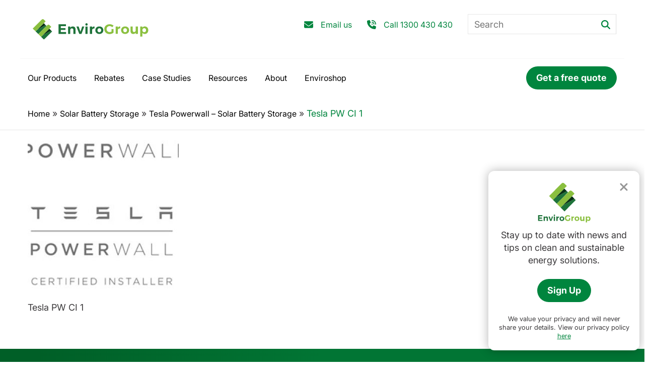

--- FILE ---
content_type: text/html; charset=UTF-8
request_url: https://envirogroup.com.au/solar-battery-storage/tesla-powerwall/tesla-pw-ci-2/
body_size: 7952
content:
<!DOCTYPE HTML>
<html>
<head>
    <meta charset="utf-8"/>
    <meta http-equiv="X-UA-Compatible" content="IE=edge"/>
    <meta name="viewport" content="width=device-width, initial-scale=1, maximum-scale=1, viewport-fit=cover">

    <title>Tesla PW CI 1 - EnviroGroup</title>

    
<!-- Search Engine Optimisation by Rank Math - https://rankmath.com/ -->
<meta name="description" content="Tesla PW CI 1"/>
<meta name="robots" content="follow, index, max-snippet:-1, max-video-preview:-1, max-image-preview:large"/>
<link rel="canonical" href="https://envirogroup.com.au/solar-battery-storage/tesla-powerwall/attachment/tesla-pw-ci-2/" />
<meta property="og:locale" content="en_US" />
<meta property="og:type" content="article" />
<meta property="og:title" content="Tesla PW CI 1 - EnviroGroup" />
<meta property="og:description" content="Tesla PW CI 1" />
<meta property="og:url" content="https://envirogroup.com.au/solar-battery-storage/tesla-powerwall/attachment/tesla-pw-ci-2/" />
<meta property="article:publisher" content="https://www.facebook.com/EnviroGroupSolar/" />
<meta property="og:updated_time" content="2020-12-04T16:44:54+11:00" />
<meta property="og:image" content="https://envirogroup.com.au/wp-content/uploads/2016/12/Tesla-PW-CI-1.jpg" />
<meta property="og:image:secure_url" content="https://envirogroup.com.au/wp-content/uploads/2016/12/Tesla-PW-CI-1.jpg" />
<meta property="og:image:width" content="227" />
<meta property="og:image:height" content="204" />
<meta property="og:image:alt" content="Tesla PW CI 1" />
<meta property="og:image:type" content="image/jpeg" />
<meta name="twitter:card" content="summary_large_image" />
<meta name="twitter:title" content="Tesla PW CI 1 - EnviroGroup" />
<meta name="twitter:description" content="Tesla PW CI 1" />
<meta name="twitter:image" content="https://envirogroup.com.au/wp-content/uploads/2016/12/Tesla-PW-CI-1.jpg" />
<script type="application/ld+json" class="rank-math-schema">{"@context":"https://schema.org","@graph":[{"@type":"BreadcrumbList","@id":"https://envirogroup.com.au/solar-battery-storage/tesla-powerwall/attachment/tesla-pw-ci-2/#breadcrumb","itemListElement":[{"@type":"ListItem","position":"1","item":{"@id":"https://envirogroup.com.au","name":"Home"}},{"@type":"ListItem","position":"2","item":{"@id":"https://envirogroup.com.au/solar-battery-storage/","name":"Solar Battery Storage"}},{"@type":"ListItem","position":"3","item":{"@id":"https://envirogroup.com.au/solar-battery-storage/tesla-powerwall/","name":"Tesla Powerwall &#8211; Solar Battery Storage"}},{"@type":"ListItem","position":"4","item":{"@id":"https://envirogroup.com.au/solar-battery-storage/tesla-powerwall/attachment/tesla-pw-ci-2/","name":"Tesla PW CI 1"}}]}]}</script>
<!-- /Rank Math WordPress SEO plugin -->

<link rel='dns-prefetch' href='//www.google.com' />
<link rel="alternate" title="oEmbed (JSON)" type="application/json+oembed" href="https://envirogroup.com.au/wp-json/oembed/1.0/embed?url=https%3A%2F%2Fenvirogroup.com.au%2Fsolar-battery-storage%2Ftesla-powerwall%2Fattachment%2Ftesla-pw-ci-2%2F" />
<link rel="alternate" title="oEmbed (XML)" type="text/xml+oembed" href="https://envirogroup.com.au/wp-json/oembed/1.0/embed?url=https%3A%2F%2Fenvirogroup.com.au%2Fsolar-battery-storage%2Ftesla-powerwall%2Fattachment%2Ftesla-pw-ci-2%2F&#038;format=xml" />
<style id='wp-img-auto-sizes-contain-inline-css' type='text/css'>
img:is([sizes=auto i],[sizes^="auto," i]){contain-intrinsic-size:3000px 1500px}
/*# sourceURL=wp-img-auto-sizes-contain-inline-css */
</style>
<style id='classic-theme-styles-inline-css' type='text/css'>
/*! This file is auto-generated */
.wp-block-button__link{color:#fff;background-color:#32373c;border-radius:9999px;box-shadow:none;text-decoration:none;padding:calc(.667em + 2px) calc(1.333em + 2px);font-size:1.125em}.wp-block-file__button{background:#32373c;color:#fff;text-decoration:none}
/*# sourceURL=/wp-includes/css/classic-themes.min.css */
</style>
<link rel='stylesheet' id='grw-public-main-css-css' href='https://envirogroup.com.au/wp-content/plugins/widget-google-reviews/assets/css/public-main.css?ver=6.9.4.1' type='text/css' media='all' />
<link rel='stylesheet' id='styles-css' href='https://envirogroup.com.au/wp-content/themes/envirogroup/assets/css/style.css?ver=7.77' type='text/css' media='all' />
<link rel='stylesheet' id='js_composer_front-css' href='https://envirogroup.com.au/wp-content/plugins/js_composer/assets/css/js_composer.min.css?ver=8.7.2' type='text/css' media='all' />
<script type="text/javascript" defer="defer" src="https://envirogroup.com.au/wp-content/plugins/widget-google-reviews/assets/js/public-main.js?ver=6.9.4.1" id="grw-public-main-js-js"></script>
<script type="text/javascript" src="https://envirogroup.com.au/wp-includes/js/jquery/jquery.min.js?ver=3.7.1" id="jquery-core-js"></script>
<script></script><link rel="https://api.w.org/" href="https://envirogroup.com.au/wp-json/" /><link rel="alternate" title="JSON" type="application/json" href="https://envirogroup.com.au/wp-json/wp/v2/media/13792" />    <!-- Google Tag Manager -->
<script>(function(w,d,s,l,i){w[l]=w[l]||[];w[l].push({'gtm.start':
new Date().getTime(),event:'gtm.js'});var f=d.getElementsByTagName(s)[0],
j=d.createElement(s),dl=l!='dataLayer'?'&l='+l:'';j.async=true;j.src=
'https://www.googletagmanager.com/gtm.js?id='+i+dl;f.parentNode.insertBefore(j,f);
})(window,document,'script','dataLayer','GTM-TTCB6LX');</script>
<!-- End Google Tag Manager -->
<meta name="generator" content="Powered by WPBakery Page Builder - drag and drop page builder for WordPress."/>
<link rel="icon" href="https://envirogroup.com.au/wp-content/uploads/2022/07/favicon.ico" sizes="32x32" />
<link rel="icon" href="https://envirogroup.com.au/wp-content/uploads/2022/07/favicon.ico" sizes="192x192" />
<link rel="apple-touch-icon" href="https://envirogroup.com.au/wp-content/uploads/2022/07/favicon.ico" />
<meta name="msapplication-TileImage" content="https://envirogroup.com.au/wp-content/uploads/2022/07/favicon.ico" />
<noscript><style> .wpb_animate_when_almost_visible { opacity: 1; }</style></noscript><style id='wp-block-group-inline-css' type='text/css'>
.wp-block-group{box-sizing:border-box}:where(.wp-block-group.wp-block-group-is-layout-constrained){position:relative}
/*# sourceURL=https://envirogroup.com.au/wp-includes/blocks/group/style.min.css */
</style>
<style id='global-styles-inline-css' type='text/css'>
:root{--wp--preset--aspect-ratio--square: 1;--wp--preset--aspect-ratio--4-3: 4/3;--wp--preset--aspect-ratio--3-4: 3/4;--wp--preset--aspect-ratio--3-2: 3/2;--wp--preset--aspect-ratio--2-3: 2/3;--wp--preset--aspect-ratio--16-9: 16/9;--wp--preset--aspect-ratio--9-16: 9/16;--wp--preset--color--black: #000000;--wp--preset--color--cyan-bluish-gray: #abb8c3;--wp--preset--color--white: #ffffff;--wp--preset--color--pale-pink: #f78da7;--wp--preset--color--vivid-red: #cf2e2e;--wp--preset--color--luminous-vivid-orange: #ff6900;--wp--preset--color--luminous-vivid-amber: #fcb900;--wp--preset--color--light-green-cyan: #7bdcb5;--wp--preset--color--vivid-green-cyan: #00d084;--wp--preset--color--pale-cyan-blue: #8ed1fc;--wp--preset--color--vivid-cyan-blue: #0693e3;--wp--preset--color--vivid-purple: #9b51e0;--wp--preset--gradient--vivid-cyan-blue-to-vivid-purple: linear-gradient(135deg,rgb(6,147,227) 0%,rgb(155,81,224) 100%);--wp--preset--gradient--light-green-cyan-to-vivid-green-cyan: linear-gradient(135deg,rgb(122,220,180) 0%,rgb(0,208,130) 100%);--wp--preset--gradient--luminous-vivid-amber-to-luminous-vivid-orange: linear-gradient(135deg,rgb(252,185,0) 0%,rgb(255,105,0) 100%);--wp--preset--gradient--luminous-vivid-orange-to-vivid-red: linear-gradient(135deg,rgb(255,105,0) 0%,rgb(207,46,46) 100%);--wp--preset--gradient--very-light-gray-to-cyan-bluish-gray: linear-gradient(135deg,rgb(238,238,238) 0%,rgb(169,184,195) 100%);--wp--preset--gradient--cool-to-warm-spectrum: linear-gradient(135deg,rgb(74,234,220) 0%,rgb(151,120,209) 20%,rgb(207,42,186) 40%,rgb(238,44,130) 60%,rgb(251,105,98) 80%,rgb(254,248,76) 100%);--wp--preset--gradient--blush-light-purple: linear-gradient(135deg,rgb(255,206,236) 0%,rgb(152,150,240) 100%);--wp--preset--gradient--blush-bordeaux: linear-gradient(135deg,rgb(254,205,165) 0%,rgb(254,45,45) 50%,rgb(107,0,62) 100%);--wp--preset--gradient--luminous-dusk: linear-gradient(135deg,rgb(255,203,112) 0%,rgb(199,81,192) 50%,rgb(65,88,208) 100%);--wp--preset--gradient--pale-ocean: linear-gradient(135deg,rgb(255,245,203) 0%,rgb(182,227,212) 50%,rgb(51,167,181) 100%);--wp--preset--gradient--electric-grass: linear-gradient(135deg,rgb(202,248,128) 0%,rgb(113,206,126) 100%);--wp--preset--gradient--midnight: linear-gradient(135deg,rgb(2,3,129) 0%,rgb(40,116,252) 100%);--wp--preset--font-size--small: 13px;--wp--preset--font-size--medium: 20px;--wp--preset--font-size--large: 36px;--wp--preset--font-size--x-large: 42px;--wp--preset--spacing--20: 0.44rem;--wp--preset--spacing--30: 0.67rem;--wp--preset--spacing--40: 1rem;--wp--preset--spacing--50: 1.5rem;--wp--preset--spacing--60: 2.25rem;--wp--preset--spacing--70: 3.38rem;--wp--preset--spacing--80: 5.06rem;--wp--preset--shadow--natural: 6px 6px 9px rgba(0, 0, 0, 0.2);--wp--preset--shadow--deep: 12px 12px 50px rgba(0, 0, 0, 0.4);--wp--preset--shadow--sharp: 6px 6px 0px rgba(0, 0, 0, 0.2);--wp--preset--shadow--outlined: 6px 6px 0px -3px rgb(255, 255, 255), 6px 6px rgb(0, 0, 0);--wp--preset--shadow--crisp: 6px 6px 0px rgb(0, 0, 0);}:where(.is-layout-flex){gap: 0.5em;}:where(.is-layout-grid){gap: 0.5em;}body .is-layout-flex{display: flex;}.is-layout-flex{flex-wrap: wrap;align-items: center;}.is-layout-flex > :is(*, div){margin: 0;}body .is-layout-grid{display: grid;}.is-layout-grid > :is(*, div){margin: 0;}:where(.wp-block-columns.is-layout-flex){gap: 2em;}:where(.wp-block-columns.is-layout-grid){gap: 2em;}:where(.wp-block-post-template.is-layout-flex){gap: 1.25em;}:where(.wp-block-post-template.is-layout-grid){gap: 1.25em;}.has-black-color{color: var(--wp--preset--color--black) !important;}.has-cyan-bluish-gray-color{color: var(--wp--preset--color--cyan-bluish-gray) !important;}.has-white-color{color: var(--wp--preset--color--white) !important;}.has-pale-pink-color{color: var(--wp--preset--color--pale-pink) !important;}.has-vivid-red-color{color: var(--wp--preset--color--vivid-red) !important;}.has-luminous-vivid-orange-color{color: var(--wp--preset--color--luminous-vivid-orange) !important;}.has-luminous-vivid-amber-color{color: var(--wp--preset--color--luminous-vivid-amber) !important;}.has-light-green-cyan-color{color: var(--wp--preset--color--light-green-cyan) !important;}.has-vivid-green-cyan-color{color: var(--wp--preset--color--vivid-green-cyan) !important;}.has-pale-cyan-blue-color{color: var(--wp--preset--color--pale-cyan-blue) !important;}.has-vivid-cyan-blue-color{color: var(--wp--preset--color--vivid-cyan-blue) !important;}.has-vivid-purple-color{color: var(--wp--preset--color--vivid-purple) !important;}.has-black-background-color{background-color: var(--wp--preset--color--black) !important;}.has-cyan-bluish-gray-background-color{background-color: var(--wp--preset--color--cyan-bluish-gray) !important;}.has-white-background-color{background-color: var(--wp--preset--color--white) !important;}.has-pale-pink-background-color{background-color: var(--wp--preset--color--pale-pink) !important;}.has-vivid-red-background-color{background-color: var(--wp--preset--color--vivid-red) !important;}.has-luminous-vivid-orange-background-color{background-color: var(--wp--preset--color--luminous-vivid-orange) !important;}.has-luminous-vivid-amber-background-color{background-color: var(--wp--preset--color--luminous-vivid-amber) !important;}.has-light-green-cyan-background-color{background-color: var(--wp--preset--color--light-green-cyan) !important;}.has-vivid-green-cyan-background-color{background-color: var(--wp--preset--color--vivid-green-cyan) !important;}.has-pale-cyan-blue-background-color{background-color: var(--wp--preset--color--pale-cyan-blue) !important;}.has-vivid-cyan-blue-background-color{background-color: var(--wp--preset--color--vivid-cyan-blue) !important;}.has-vivid-purple-background-color{background-color: var(--wp--preset--color--vivid-purple) !important;}.has-black-border-color{border-color: var(--wp--preset--color--black) !important;}.has-cyan-bluish-gray-border-color{border-color: var(--wp--preset--color--cyan-bluish-gray) !important;}.has-white-border-color{border-color: var(--wp--preset--color--white) !important;}.has-pale-pink-border-color{border-color: var(--wp--preset--color--pale-pink) !important;}.has-vivid-red-border-color{border-color: var(--wp--preset--color--vivid-red) !important;}.has-luminous-vivid-orange-border-color{border-color: var(--wp--preset--color--luminous-vivid-orange) !important;}.has-luminous-vivid-amber-border-color{border-color: var(--wp--preset--color--luminous-vivid-amber) !important;}.has-light-green-cyan-border-color{border-color: var(--wp--preset--color--light-green-cyan) !important;}.has-vivid-green-cyan-border-color{border-color: var(--wp--preset--color--vivid-green-cyan) !important;}.has-pale-cyan-blue-border-color{border-color: var(--wp--preset--color--pale-cyan-blue) !important;}.has-vivid-cyan-blue-border-color{border-color: var(--wp--preset--color--vivid-cyan-blue) !important;}.has-vivid-purple-border-color{border-color: var(--wp--preset--color--vivid-purple) !important;}.has-vivid-cyan-blue-to-vivid-purple-gradient-background{background: var(--wp--preset--gradient--vivid-cyan-blue-to-vivid-purple) !important;}.has-light-green-cyan-to-vivid-green-cyan-gradient-background{background: var(--wp--preset--gradient--light-green-cyan-to-vivid-green-cyan) !important;}.has-luminous-vivid-amber-to-luminous-vivid-orange-gradient-background{background: var(--wp--preset--gradient--luminous-vivid-amber-to-luminous-vivid-orange) !important;}.has-luminous-vivid-orange-to-vivid-red-gradient-background{background: var(--wp--preset--gradient--luminous-vivid-orange-to-vivid-red) !important;}.has-very-light-gray-to-cyan-bluish-gray-gradient-background{background: var(--wp--preset--gradient--very-light-gray-to-cyan-bluish-gray) !important;}.has-cool-to-warm-spectrum-gradient-background{background: var(--wp--preset--gradient--cool-to-warm-spectrum) !important;}.has-blush-light-purple-gradient-background{background: var(--wp--preset--gradient--blush-light-purple) !important;}.has-blush-bordeaux-gradient-background{background: var(--wp--preset--gradient--blush-bordeaux) !important;}.has-luminous-dusk-gradient-background{background: var(--wp--preset--gradient--luminous-dusk) !important;}.has-pale-ocean-gradient-background{background: var(--wp--preset--gradient--pale-ocean) !important;}.has-electric-grass-gradient-background{background: var(--wp--preset--gradient--electric-grass) !important;}.has-midnight-gradient-background{background: var(--wp--preset--gradient--midnight) !important;}.has-small-font-size{font-size: var(--wp--preset--font-size--small) !important;}.has-medium-font-size{font-size: var(--wp--preset--font-size--medium) !important;}.has-large-font-size{font-size: var(--wp--preset--font-size--large) !important;}.has-x-large-font-size{font-size: var(--wp--preset--font-size--x-large) !important;}
/*# sourceURL=global-styles-inline-css */
</style>
</head>
<body class="attachment wp-singular attachment-template-default attachmentid-13792 attachment-jpeg wp-theme-envirogroup wpb-js-composer js-comp-ver-8.7.2 vc_responsive"  id="body" itemscope itemtype="http://schema.org/WebPage">
        <!-- Google Tag Manager (noscript) -->
<noscript><iframe src="https://www.googletagmanager.com/ns.html?id=GTM-TTCB6LX" height="0" width="0" style="display:none;visibility:hidden"></iframe></noscript>
<!-- End Google Tag Manager (noscript) -->


    <header>
        <div class="topbar container">
            <div class="branding">
                <a href="/"><img src="https://envirogroup.com.au/wp-content/themes/envirogroup/assets/images/logo.svg"  title="Envirogroup - The Solar and Sustainability Experts" alt="Envirogroup - The Solar and Sustainability Experts"/></a>
            </div>

            <ul class="top-navigation">
                <li class="icon_email">
                    <a href="/contact-us">Email us</a>
                </li>
                <li class="icon_tel">
                    <a href="tel:1300430430">Call 1300 430 430</a>
                </li>
                <li class="search">
                    <form method="get" action="/" >
                        <input type='text' placeholder="Search" name='s' />
                        <button class="searchbtn">
                    </form>
                </li>
                            </ul>

            <div class="hamburger">
                <span class="hamburger-icon-inner">
                    <span class="transition line line-1"></span>
                    <span class="transition line line-2"></span>
                    <span class="transition line line-3"></span>
                </span>
            </div>

        </div>

        <div class="navbar container sticky">
            <div class="navbar-inner">
                    
                    <nav class="main-nav" id="nav">
                        
<div class="wp-block-group singledrop menu-item-has-children"><div class="wp-block-group__inner-container">
<div class="topnava"><a href="/envirogroup-products">Our Products</a></div>



<div class="wp-block-group">
<div class="wp-block-group"><div class="wp-block-group__inner-container"><div class="widget widget_custom_nav_menu"><div class="menu-our-products-container"><ul id="menu-our-products" class="menu"><li id="menu-item-24704" class="menu-item menu-item-type-post_type menu-item-object-page menu-item-24704"><a href="https://envirogroup.com.au/envirogroup-products/solar-panels/">Solar Panels</a></li>
<li id="menu-item-24707" class="menu-item menu-item-type-post_type menu-item-object-page menu-item-24707"><a href="https://envirogroup.com.au/solar-battery-storage/">Solar Battery Storage</a></li>
<li id="menu-item-25171" class="menu-item menu-item-type-post_type menu-item-object-page menu-item-25171"><a href="https://envirogroup.com.au/envirogroup-products/electric-vehicle-charger/">Electric Vehicle Charger</a></li>
<li id="menu-item-25172" class="menu-item menu-item-type-post_type menu-item-object-page menu-item-25172"><a href="https://envirogroup.com.au/hot-water-heat-pumps/">Hot Water Heat Pumps</a></li>
<li id="menu-item-25545" class="menu-item menu-item-type-post_type menu-item-object-page menu-item-25545"><a href="https://envirogroup.com.au/envirogroup-products/heating-and-cooling/">Heating &#038; Cooling</a></li>
<li id="menu-item-24705" class="menu-item menu-item-type-post_type menu-item-object-page menu-item-24705"><a href="https://envirogroup.com.au/envirogroup-products/solar-safety-inspection/">Solar Servicing</a></li>
<li id="menu-item-24706" class="menu-item menu-item-type-post_type menu-item-object-page menu-item-24706"><a href="https://envirogroup.com.au/solar-analytics/">Solar Analytics – Maximise your Solar Savings</a></li>
<li id="menu-item-25489" class="menu-item menu-item-type-post_type menu-item-object-page menu-item-25489"><a href="https://envirogroup.com.au/solar-consulting-engineering-services/">Solar Consulting &#038; Engineering Services</a></li>
</ul></div></div></div></div>
</div>
</div></div>

<div class="wp-block-group"><div class="wp-block-group__inner-container">
<div class="topnava"><a href="/solar-rebates-victoria">Rebates</a></div>
</div></div>

<div class="wp-block-group singledrop menu-item-has-children"><div class="wp-block-group__inner-container">
<div class="topnava"><a href="/projects">Case Studies</a></div>



<div class="wp-block-group">
<div class="wp-block-group"><div class="wp-block-group__inner-container"><div class="widget widget_custom_nav_menu"><div class="menu-case-studies-container"><ul id="menu-case-studies" class="menu"><li id="menu-item-24899" class="menu-item menu-item-type-taxonomy menu-item-object-portfolio_category menu-item-24899"><a href="https://envirogroup.com.au/our-projects/commercial/">Commercial</a></li>
<li id="menu-item-24900" class="menu-item menu-item-type-taxonomy menu-item-object-portfolio_category menu-item-24900"><a href="https://envirogroup.com.au/our-projects/government/">Government</a></li>
<li id="menu-item-24901" class="menu-item menu-item-type-taxonomy menu-item-object-portfolio_category menu-item-24901"><a href="https://envirogroup.com.au/our-projects/residential/">Residential</a></li>
<li id="menu-item-24902" class="menu-item menu-item-type-taxonomy menu-item-object-portfolio_category menu-item-24902"><a href="https://envirogroup.com.au/our-projects/schools/">Schools</a></li>
</ul></div></div></div></div>
</div>
</div></div>

<div class="wp-block-group singledrop menu-item-has-children"><div class="wp-block-group__inner-container">
<div class="topnava">Resources</div>



<div class="wp-block-group">
<div class="wp-block-group"><div class="wp-block-group__inner-container"><div class="widget widget_custom_nav_menu"><div class="menu-resources-container"><ul id="menu-resources" class="menu"><li id="menu-item-24713" class="menu-item menu-item-type-post_type menu-item-object-page menu-item-24713"><a href="https://envirogroup.com.au/solar-power-buying-tips/">Solar Power Buying Tips</a></li>
<li id="menu-item-24714" class="menu-item menu-item-type-post_type menu-item-object-page menu-item-24714"><a href="https://envirogroup.com.au/recommended-products/">Recommended Products</a></li>
<li id="menu-item-25173" class="menu-item menu-item-type-post_type menu-item-object-page menu-item-25173"><a href="https://envirogroup.com.au/schools/">Solar for Schools</a></li>
<li id="menu-item-25174" class="menu-item menu-item-type-post_type menu-item-object-page menu-item-25174"><a href="https://envirogroup.com.au/solar-system-faqs/">Solar System FAQs</a></li>
<li id="menu-item-25176" class="menu-item menu-item-type-post_type menu-item-object-page menu-item-25176"><a href="https://envirogroup.com.au/how-to-choose-your-solar-system-installer/">How to Choose your Solar System Installer</a></li>
</ul></div></div></div></div>
</div>
</div></div>

<div class="wp-block-group singledrop menu-item-has-children"><div class="wp-block-group__inner-container">
<div class="topnava"><a href="/about-us">About</a></div>



<div class="wp-block-group">
<div class="wp-block-group"><div class="wp-block-group__inner-container"><div class="widget widget_custom_nav_menu"><div class="menu-about-container"><ul id="menu-about" class="menu"><li id="menu-item-25490" class="menu-item menu-item-type-post_type menu-item-object-page menu-item-25490"><a href="https://envirogroup.com.au/about-us/">About Us</a></li>
<li id="menu-item-24716" class="menu-item menu-item-type-post_type menu-item-object-page menu-item-24716"><a href="https://envirogroup.com.au/about-us/cec-accreditation/">Awards and Certifications</a></li>
<li id="menu-item-24717" class="menu-item menu-item-type-post_type menu-item-object-page menu-item-24717"><a href="https://envirogroup.com.au/latest-news/">News</a></li>
<li id="menu-item-25042" class="menu-item menu-item-type-taxonomy menu-item-object-category menu-item-25042"><a href="https://envirogroup.com.au/category/events/">Events</a></li>
<li id="menu-item-25043" class="menu-item menu-item-type-taxonomy menu-item-object-category menu-item-25043"><a href="https://envirogroup.com.au/category/careers/">Careers</a></li>
</ul></div></div></div></div>
</div>
</div></div>

<div class="wp-block-group"><div class="wp-block-group__inner-container">
<div class="topnava"><a href="https://enviroshop.com.au/" target="_blank">Enviroshop</a></div>
</div></div>

<div class="wp-block-group getaquote"><div class="wp-block-group__inner-container">
<div class="topnava"><a href="/get-quote" class="btn">Get a free quote</a></div>
</div></div>
                    </nav>
                    
                </div>
            </div>
      
    </header>

  

    <div id="pagebody">
                                <div id="breadcrumbs">
                            <div class="container">
                            <nav aria-label="breadcrumbs" class="rank-math-breadcrumb"><p><a href="https://envirogroup.com.au">Home</a><span class="separator"> » </span><a href="https://envirogroup.com.au/solar-battery-storage/">Solar Battery Storage</a><span class="separator"> » </span><a href="https://envirogroup.com.au/solar-battery-storage/tesla-powerwall/">Tesla Powerwall &#8211; Solar Battery Storage</a><span class="separator"> » </span><span class="last">Tesla PW CI 1</span></p></nav>                            </div>
                        </div>
                            <div class="container">    <p class="attachment"><a href='https://envirogroup.com.au/wp-content/uploads/2016/12/Tesla-PW-CI-1.jpg'><img fetchpriority="high" decoding="async" width="300" height="300" src="https://envirogroup.com.au/wp-content/uploads/2016/12/Tesla-PW-CI-1-300x300.jpg" class="attachment-medium size-medium" alt="Tesla PW CI 1" srcset="https://envirogroup.com.au/wp-content/uploads/2016/12/Tesla-PW-CI-1-300x300.jpg 300w, https://envirogroup.com.au/wp-content/uploads/2016/12/Tesla-PW-CI-1-200x200.jpg 200w, https://envirogroup.com.au/wp-content/uploads/2016/12/Tesla-PW-CI-1-1024x1024.jpg 1024w" sizes="(max-width: 300px) 100vw, 300px" /></a></p>
<p>Tesla PW CI 1</p>
</div><!--//pagebody-->
</div><!--//container-->
	
<div class="signuppopup hide">
		<div class="signuppopupcontent">
			<div class="iconclose_wrapper"><div class="icon_close"></div></div>
			<img class="logo" src="https://envirogroup.com.au/wp-content/themes/envirogroup/assets/images/logo-vertical.svg" style="width:110px;"><br />
			Stay up to date with news and tips on clean and sustainable energy solutions.<br /><br />
			<a href="/sign-up" class="btn">Sign Up</a><br /><br />

			<div class="small">We value your privacy and will never share your details. View our privacy policy <a href="/privacy-policy">here</a></div>
		</div>
	</div>
	<footer>
	
			<div class="main main vc_row vc_fullwidth">
				<div class="container">
					<div class="vc_row">
						<div class="vc_col-sm-3">
							<div class="logo"><img src="/wp-content/themes/envirogroup/assets/images/logo-white.svg"></div>
						</div>
						<div class="vc_col-sm-9">
							<div class="vc_row">
								<div class="vc_col-sm-offset-1 vc_col-sm-3 menu">
									<div class="menu-footer-menu-1-container"><ul id="menu-footer-menu-1" class="nobullets"><li id="menu-item-25493" class="menu-item menu-item-type-post_type menu-item-object-page menu-item-25493"><a href="https://envirogroup.com.au/about-us/">About Us</a></li>
<li id="menu-item-25496" class="menu-item menu-item-type-post_type menu-item-object-page menu-item-25496"><a href="https://envirogroup.com.au/contact-us/">Contact</a></li>
<li id="menu-item-25497" class="menu-item menu-item-type-post_type menu-item-object-page menu-item-25497"><a href="https://envirogroup.com.au/solar-system-faqs/">FAQs</a></li>
<li id="menu-item-25558" class="menu-item menu-item-type-post_type menu-item-object-page menu-item-25558"><a href="https://envirogroup.com.au/envirogroup-products/solar-panels/">Residential Solar</a></li>
<li id="menu-item-25495" class="menu-item menu-item-type-post_type menu-item-object-page menu-item-25495"><a href="https://envirogroup.com.au/get-quote/commercial-enquiry/">Commercial Solar</a></li>
</ul></div>									</div>
									<div class="vc_col-sm-3 menu">
									<div class="menu-footer-menu-2-container"><ul id="menu-footer-menu-2" class="nobullets"><li id="menu-item-25559" class="menu-item menu-item-type-post_type menu-item-object-page menu-item-25559"><a href="https://envirogroup.com.au/envirogroup-products/solar-panels/">Solar panels installation</a></li>
<li id="menu-item-25499" class="menu-item menu-item-type-post_type menu-item-object-page menu-item-25499"><a href="https://envirogroup.com.au/solar-battery-storage/">Solar Battery Storage</a></li>
<li id="menu-item-25500" class="menu-item menu-item-type-post_type menu-item-object-page menu-item-25500"><a href="https://envirogroup.com.au/solar-battery-storage/">Battery storage</a></li>
<li id="menu-item-25501" class="menu-item menu-item-type-post_type menu-item-object-page menu-item-25501"><a href="https://envirogroup.com.au/envirogroup-products/electric-vehicle-charger/">EV Charging at home</a></li>
</ul></div></div>
									<div class="vc_col-sm-5">
										<div class="address white">
											4 Dairy Drive<br />
											Coburg North VIC 3058<br />
											Call 1300 430 430<br />
											Shop online at <a href='https://enviroshop.com.au' target="_blank">enviroshop.com.au</a>
										</div>
										<div class="social_icons">
											<a href="https://www.facebook.com/EnviroGroupSolar" target="_blank" class='icon_facebook_circle'></a>
											<a href="https://www.instagram.com/envirogroupau/" target="_blank"  class='icon_instagram'></a>
											<a href="https://www.linkedin.com/company/envirogroup/" target="_blank"  class='icon_linkedin'></a>
										</div>
									</div>
							</div>
						</div>

					</div>
					<div class="vc_row ptm">
							<div class="vc_col-sm-12 ack">
								EnviroGroup acknowledges the Traditional Custodians of the lands on which we operate, the Wurundjeri people of the Kulin Nation. We pay our respects to their Elders, past and present.
							</div>
					</div>
				</div>
			</div>

		

			<div class="copyright">
				<div class="container  copyrightrow">
					<div class="vc_row m0">
						<div class="vc_column_container">
							<div class="vc_column-inner">
								<div class="vc_col-sm-6">
									<div class="footer-copyright">Copyright &copy; 2026 Envirogroup All Rights Reserved. Registered Contractor 20417 </div>
								</div>
								<div class="vc_col-sm-6">
									<ul>
										<li><a href="/terms-and-conditions/">Terms and Conditions</a></li>
										<li><a href="/privacy-policy/">Privacy Policy</a></li>
									</ul>
								</div>
							</div>
						</div>
					</div>
				</div>
			</div>
		
	</footer>
					
<script type="speculationrules">
{"prefetch":[{"source":"document","where":{"and":[{"href_matches":"/*"},{"not":{"href_matches":["/wp-*.php","/wp-admin/*","/wp-content/uploads/*","/wp-content/*","/wp-content/plugins/*","/wp-content/themes/envirogroup/*","/*\\?(.+)"]}},{"not":{"selector_matches":"a[rel~=\"nofollow\"]"}},{"not":{"selector_matches":".no-prefetch, .no-prefetch a"}}]},"eagerness":"conservative"}]}
</script>
		<!-- no popups -->
		<script type="text/javascript" id="gforms_recaptcha_recaptcha-js-extra">
/* <![CDATA[ */
var gforms_recaptcha_recaptcha_strings = {"nonce":"f567aab2db","disconnect":"Disconnecting","change_connection_type":"Resetting","spinner":"https://envirogroup.com.au/wp-content/plugins/gravityforms/images/spinner.svg","connection_type":"classic","disable_badge":"1","change_connection_type_title":"Change Connection Type","change_connection_type_message":"Changing the connection type will delete your current settings.  Do you want to proceed?","disconnect_title":"Disconnect","disconnect_message":"Disconnecting from reCAPTCHA will delete your current settings.  Do you want to proceed?","site_key":"6LeM2pMqAAAAAE6ple5sQzskH8v2Xm3KndJxH4Id"};
//# sourceURL=gforms_recaptcha_recaptcha-js-extra
/* ]]> */
</script>
<script type="text/javascript" src="https://www.google.com/recaptcha/api.js?render=6LeM2pMqAAAAAE6ple5sQzskH8v2Xm3KndJxH4Id&amp;ver=2.1.0" id="gforms_recaptcha_recaptcha-js" defer="defer" data-wp-strategy="defer"></script>
<script type="text/javascript" src="https://envirogroup.com.au/wp-content/plugins/gravityformsrecaptcha/js/frontend.min.js?ver=2.1.0" id="gforms_recaptcha_frontend-js" defer="defer" data-wp-strategy="defer"></script>
<script type="text/javascript" id="mainscript-js-extra">
/* <![CDATA[ */
var base = {"pagenonce":"d861c311f9","currentpageid":"13792","themeurl":"https://envirogroup.com.au/wp-content/themes/envirogroup","siteurl":"https://envirogroup.com.au/","ajaxurl":"https://envirogroup.com.au/wp-admin/admin-ajax.php"};
//# sourceURL=mainscript-js-extra
/* ]]> */
</script>
<script type="module" src="https://envirogroup.com.au/wp-content/themes/envirogroup/assets/js/main.min.js?ver=7.77"></script><script type="text/javascript" src="https://envirogroup.com.au/wp-content/plugins/js_composer/assets/js/dist/js_composer_front.min.js?ver=8.7.2" id="wpb_composer_front_js-js"></script>
<script></script>
</body>
</html>


--- FILE ---
content_type: text/html; charset=utf-8
request_url: https://www.google.com/recaptcha/api2/anchor?ar=1&k=6LeM2pMqAAAAAE6ple5sQzskH8v2Xm3KndJxH4Id&co=aHR0cHM6Ly9lbnZpcm9ncm91cC5jb20uYXU6NDQz&hl=en&v=PoyoqOPhxBO7pBk68S4YbpHZ&size=invisible&anchor-ms=20000&execute-ms=30000&cb=tu53xad5z581
body_size: 48570
content:
<!DOCTYPE HTML><html dir="ltr" lang="en"><head><meta http-equiv="Content-Type" content="text/html; charset=UTF-8">
<meta http-equiv="X-UA-Compatible" content="IE=edge">
<title>reCAPTCHA</title>
<style type="text/css">
/* cyrillic-ext */
@font-face {
  font-family: 'Roboto';
  font-style: normal;
  font-weight: 400;
  font-stretch: 100%;
  src: url(//fonts.gstatic.com/s/roboto/v48/KFO7CnqEu92Fr1ME7kSn66aGLdTylUAMa3GUBHMdazTgWw.woff2) format('woff2');
  unicode-range: U+0460-052F, U+1C80-1C8A, U+20B4, U+2DE0-2DFF, U+A640-A69F, U+FE2E-FE2F;
}
/* cyrillic */
@font-face {
  font-family: 'Roboto';
  font-style: normal;
  font-weight: 400;
  font-stretch: 100%;
  src: url(//fonts.gstatic.com/s/roboto/v48/KFO7CnqEu92Fr1ME7kSn66aGLdTylUAMa3iUBHMdazTgWw.woff2) format('woff2');
  unicode-range: U+0301, U+0400-045F, U+0490-0491, U+04B0-04B1, U+2116;
}
/* greek-ext */
@font-face {
  font-family: 'Roboto';
  font-style: normal;
  font-weight: 400;
  font-stretch: 100%;
  src: url(//fonts.gstatic.com/s/roboto/v48/KFO7CnqEu92Fr1ME7kSn66aGLdTylUAMa3CUBHMdazTgWw.woff2) format('woff2');
  unicode-range: U+1F00-1FFF;
}
/* greek */
@font-face {
  font-family: 'Roboto';
  font-style: normal;
  font-weight: 400;
  font-stretch: 100%;
  src: url(//fonts.gstatic.com/s/roboto/v48/KFO7CnqEu92Fr1ME7kSn66aGLdTylUAMa3-UBHMdazTgWw.woff2) format('woff2');
  unicode-range: U+0370-0377, U+037A-037F, U+0384-038A, U+038C, U+038E-03A1, U+03A3-03FF;
}
/* math */
@font-face {
  font-family: 'Roboto';
  font-style: normal;
  font-weight: 400;
  font-stretch: 100%;
  src: url(//fonts.gstatic.com/s/roboto/v48/KFO7CnqEu92Fr1ME7kSn66aGLdTylUAMawCUBHMdazTgWw.woff2) format('woff2');
  unicode-range: U+0302-0303, U+0305, U+0307-0308, U+0310, U+0312, U+0315, U+031A, U+0326-0327, U+032C, U+032F-0330, U+0332-0333, U+0338, U+033A, U+0346, U+034D, U+0391-03A1, U+03A3-03A9, U+03B1-03C9, U+03D1, U+03D5-03D6, U+03F0-03F1, U+03F4-03F5, U+2016-2017, U+2034-2038, U+203C, U+2040, U+2043, U+2047, U+2050, U+2057, U+205F, U+2070-2071, U+2074-208E, U+2090-209C, U+20D0-20DC, U+20E1, U+20E5-20EF, U+2100-2112, U+2114-2115, U+2117-2121, U+2123-214F, U+2190, U+2192, U+2194-21AE, U+21B0-21E5, U+21F1-21F2, U+21F4-2211, U+2213-2214, U+2216-22FF, U+2308-230B, U+2310, U+2319, U+231C-2321, U+2336-237A, U+237C, U+2395, U+239B-23B7, U+23D0, U+23DC-23E1, U+2474-2475, U+25AF, U+25B3, U+25B7, U+25BD, U+25C1, U+25CA, U+25CC, U+25FB, U+266D-266F, U+27C0-27FF, U+2900-2AFF, U+2B0E-2B11, U+2B30-2B4C, U+2BFE, U+3030, U+FF5B, U+FF5D, U+1D400-1D7FF, U+1EE00-1EEFF;
}
/* symbols */
@font-face {
  font-family: 'Roboto';
  font-style: normal;
  font-weight: 400;
  font-stretch: 100%;
  src: url(//fonts.gstatic.com/s/roboto/v48/KFO7CnqEu92Fr1ME7kSn66aGLdTylUAMaxKUBHMdazTgWw.woff2) format('woff2');
  unicode-range: U+0001-000C, U+000E-001F, U+007F-009F, U+20DD-20E0, U+20E2-20E4, U+2150-218F, U+2190, U+2192, U+2194-2199, U+21AF, U+21E6-21F0, U+21F3, U+2218-2219, U+2299, U+22C4-22C6, U+2300-243F, U+2440-244A, U+2460-24FF, U+25A0-27BF, U+2800-28FF, U+2921-2922, U+2981, U+29BF, U+29EB, U+2B00-2BFF, U+4DC0-4DFF, U+FFF9-FFFB, U+10140-1018E, U+10190-1019C, U+101A0, U+101D0-101FD, U+102E0-102FB, U+10E60-10E7E, U+1D2C0-1D2D3, U+1D2E0-1D37F, U+1F000-1F0FF, U+1F100-1F1AD, U+1F1E6-1F1FF, U+1F30D-1F30F, U+1F315, U+1F31C, U+1F31E, U+1F320-1F32C, U+1F336, U+1F378, U+1F37D, U+1F382, U+1F393-1F39F, U+1F3A7-1F3A8, U+1F3AC-1F3AF, U+1F3C2, U+1F3C4-1F3C6, U+1F3CA-1F3CE, U+1F3D4-1F3E0, U+1F3ED, U+1F3F1-1F3F3, U+1F3F5-1F3F7, U+1F408, U+1F415, U+1F41F, U+1F426, U+1F43F, U+1F441-1F442, U+1F444, U+1F446-1F449, U+1F44C-1F44E, U+1F453, U+1F46A, U+1F47D, U+1F4A3, U+1F4B0, U+1F4B3, U+1F4B9, U+1F4BB, U+1F4BF, U+1F4C8-1F4CB, U+1F4D6, U+1F4DA, U+1F4DF, U+1F4E3-1F4E6, U+1F4EA-1F4ED, U+1F4F7, U+1F4F9-1F4FB, U+1F4FD-1F4FE, U+1F503, U+1F507-1F50B, U+1F50D, U+1F512-1F513, U+1F53E-1F54A, U+1F54F-1F5FA, U+1F610, U+1F650-1F67F, U+1F687, U+1F68D, U+1F691, U+1F694, U+1F698, U+1F6AD, U+1F6B2, U+1F6B9-1F6BA, U+1F6BC, U+1F6C6-1F6CF, U+1F6D3-1F6D7, U+1F6E0-1F6EA, U+1F6F0-1F6F3, U+1F6F7-1F6FC, U+1F700-1F7FF, U+1F800-1F80B, U+1F810-1F847, U+1F850-1F859, U+1F860-1F887, U+1F890-1F8AD, U+1F8B0-1F8BB, U+1F8C0-1F8C1, U+1F900-1F90B, U+1F93B, U+1F946, U+1F984, U+1F996, U+1F9E9, U+1FA00-1FA6F, U+1FA70-1FA7C, U+1FA80-1FA89, U+1FA8F-1FAC6, U+1FACE-1FADC, U+1FADF-1FAE9, U+1FAF0-1FAF8, U+1FB00-1FBFF;
}
/* vietnamese */
@font-face {
  font-family: 'Roboto';
  font-style: normal;
  font-weight: 400;
  font-stretch: 100%;
  src: url(//fonts.gstatic.com/s/roboto/v48/KFO7CnqEu92Fr1ME7kSn66aGLdTylUAMa3OUBHMdazTgWw.woff2) format('woff2');
  unicode-range: U+0102-0103, U+0110-0111, U+0128-0129, U+0168-0169, U+01A0-01A1, U+01AF-01B0, U+0300-0301, U+0303-0304, U+0308-0309, U+0323, U+0329, U+1EA0-1EF9, U+20AB;
}
/* latin-ext */
@font-face {
  font-family: 'Roboto';
  font-style: normal;
  font-weight: 400;
  font-stretch: 100%;
  src: url(//fonts.gstatic.com/s/roboto/v48/KFO7CnqEu92Fr1ME7kSn66aGLdTylUAMa3KUBHMdazTgWw.woff2) format('woff2');
  unicode-range: U+0100-02BA, U+02BD-02C5, U+02C7-02CC, U+02CE-02D7, U+02DD-02FF, U+0304, U+0308, U+0329, U+1D00-1DBF, U+1E00-1E9F, U+1EF2-1EFF, U+2020, U+20A0-20AB, U+20AD-20C0, U+2113, U+2C60-2C7F, U+A720-A7FF;
}
/* latin */
@font-face {
  font-family: 'Roboto';
  font-style: normal;
  font-weight: 400;
  font-stretch: 100%;
  src: url(//fonts.gstatic.com/s/roboto/v48/KFO7CnqEu92Fr1ME7kSn66aGLdTylUAMa3yUBHMdazQ.woff2) format('woff2');
  unicode-range: U+0000-00FF, U+0131, U+0152-0153, U+02BB-02BC, U+02C6, U+02DA, U+02DC, U+0304, U+0308, U+0329, U+2000-206F, U+20AC, U+2122, U+2191, U+2193, U+2212, U+2215, U+FEFF, U+FFFD;
}
/* cyrillic-ext */
@font-face {
  font-family: 'Roboto';
  font-style: normal;
  font-weight: 500;
  font-stretch: 100%;
  src: url(//fonts.gstatic.com/s/roboto/v48/KFO7CnqEu92Fr1ME7kSn66aGLdTylUAMa3GUBHMdazTgWw.woff2) format('woff2');
  unicode-range: U+0460-052F, U+1C80-1C8A, U+20B4, U+2DE0-2DFF, U+A640-A69F, U+FE2E-FE2F;
}
/* cyrillic */
@font-face {
  font-family: 'Roboto';
  font-style: normal;
  font-weight: 500;
  font-stretch: 100%;
  src: url(//fonts.gstatic.com/s/roboto/v48/KFO7CnqEu92Fr1ME7kSn66aGLdTylUAMa3iUBHMdazTgWw.woff2) format('woff2');
  unicode-range: U+0301, U+0400-045F, U+0490-0491, U+04B0-04B1, U+2116;
}
/* greek-ext */
@font-face {
  font-family: 'Roboto';
  font-style: normal;
  font-weight: 500;
  font-stretch: 100%;
  src: url(//fonts.gstatic.com/s/roboto/v48/KFO7CnqEu92Fr1ME7kSn66aGLdTylUAMa3CUBHMdazTgWw.woff2) format('woff2');
  unicode-range: U+1F00-1FFF;
}
/* greek */
@font-face {
  font-family: 'Roboto';
  font-style: normal;
  font-weight: 500;
  font-stretch: 100%;
  src: url(//fonts.gstatic.com/s/roboto/v48/KFO7CnqEu92Fr1ME7kSn66aGLdTylUAMa3-UBHMdazTgWw.woff2) format('woff2');
  unicode-range: U+0370-0377, U+037A-037F, U+0384-038A, U+038C, U+038E-03A1, U+03A3-03FF;
}
/* math */
@font-face {
  font-family: 'Roboto';
  font-style: normal;
  font-weight: 500;
  font-stretch: 100%;
  src: url(//fonts.gstatic.com/s/roboto/v48/KFO7CnqEu92Fr1ME7kSn66aGLdTylUAMawCUBHMdazTgWw.woff2) format('woff2');
  unicode-range: U+0302-0303, U+0305, U+0307-0308, U+0310, U+0312, U+0315, U+031A, U+0326-0327, U+032C, U+032F-0330, U+0332-0333, U+0338, U+033A, U+0346, U+034D, U+0391-03A1, U+03A3-03A9, U+03B1-03C9, U+03D1, U+03D5-03D6, U+03F0-03F1, U+03F4-03F5, U+2016-2017, U+2034-2038, U+203C, U+2040, U+2043, U+2047, U+2050, U+2057, U+205F, U+2070-2071, U+2074-208E, U+2090-209C, U+20D0-20DC, U+20E1, U+20E5-20EF, U+2100-2112, U+2114-2115, U+2117-2121, U+2123-214F, U+2190, U+2192, U+2194-21AE, U+21B0-21E5, U+21F1-21F2, U+21F4-2211, U+2213-2214, U+2216-22FF, U+2308-230B, U+2310, U+2319, U+231C-2321, U+2336-237A, U+237C, U+2395, U+239B-23B7, U+23D0, U+23DC-23E1, U+2474-2475, U+25AF, U+25B3, U+25B7, U+25BD, U+25C1, U+25CA, U+25CC, U+25FB, U+266D-266F, U+27C0-27FF, U+2900-2AFF, U+2B0E-2B11, U+2B30-2B4C, U+2BFE, U+3030, U+FF5B, U+FF5D, U+1D400-1D7FF, U+1EE00-1EEFF;
}
/* symbols */
@font-face {
  font-family: 'Roboto';
  font-style: normal;
  font-weight: 500;
  font-stretch: 100%;
  src: url(//fonts.gstatic.com/s/roboto/v48/KFO7CnqEu92Fr1ME7kSn66aGLdTylUAMaxKUBHMdazTgWw.woff2) format('woff2');
  unicode-range: U+0001-000C, U+000E-001F, U+007F-009F, U+20DD-20E0, U+20E2-20E4, U+2150-218F, U+2190, U+2192, U+2194-2199, U+21AF, U+21E6-21F0, U+21F3, U+2218-2219, U+2299, U+22C4-22C6, U+2300-243F, U+2440-244A, U+2460-24FF, U+25A0-27BF, U+2800-28FF, U+2921-2922, U+2981, U+29BF, U+29EB, U+2B00-2BFF, U+4DC0-4DFF, U+FFF9-FFFB, U+10140-1018E, U+10190-1019C, U+101A0, U+101D0-101FD, U+102E0-102FB, U+10E60-10E7E, U+1D2C0-1D2D3, U+1D2E0-1D37F, U+1F000-1F0FF, U+1F100-1F1AD, U+1F1E6-1F1FF, U+1F30D-1F30F, U+1F315, U+1F31C, U+1F31E, U+1F320-1F32C, U+1F336, U+1F378, U+1F37D, U+1F382, U+1F393-1F39F, U+1F3A7-1F3A8, U+1F3AC-1F3AF, U+1F3C2, U+1F3C4-1F3C6, U+1F3CA-1F3CE, U+1F3D4-1F3E0, U+1F3ED, U+1F3F1-1F3F3, U+1F3F5-1F3F7, U+1F408, U+1F415, U+1F41F, U+1F426, U+1F43F, U+1F441-1F442, U+1F444, U+1F446-1F449, U+1F44C-1F44E, U+1F453, U+1F46A, U+1F47D, U+1F4A3, U+1F4B0, U+1F4B3, U+1F4B9, U+1F4BB, U+1F4BF, U+1F4C8-1F4CB, U+1F4D6, U+1F4DA, U+1F4DF, U+1F4E3-1F4E6, U+1F4EA-1F4ED, U+1F4F7, U+1F4F9-1F4FB, U+1F4FD-1F4FE, U+1F503, U+1F507-1F50B, U+1F50D, U+1F512-1F513, U+1F53E-1F54A, U+1F54F-1F5FA, U+1F610, U+1F650-1F67F, U+1F687, U+1F68D, U+1F691, U+1F694, U+1F698, U+1F6AD, U+1F6B2, U+1F6B9-1F6BA, U+1F6BC, U+1F6C6-1F6CF, U+1F6D3-1F6D7, U+1F6E0-1F6EA, U+1F6F0-1F6F3, U+1F6F7-1F6FC, U+1F700-1F7FF, U+1F800-1F80B, U+1F810-1F847, U+1F850-1F859, U+1F860-1F887, U+1F890-1F8AD, U+1F8B0-1F8BB, U+1F8C0-1F8C1, U+1F900-1F90B, U+1F93B, U+1F946, U+1F984, U+1F996, U+1F9E9, U+1FA00-1FA6F, U+1FA70-1FA7C, U+1FA80-1FA89, U+1FA8F-1FAC6, U+1FACE-1FADC, U+1FADF-1FAE9, U+1FAF0-1FAF8, U+1FB00-1FBFF;
}
/* vietnamese */
@font-face {
  font-family: 'Roboto';
  font-style: normal;
  font-weight: 500;
  font-stretch: 100%;
  src: url(//fonts.gstatic.com/s/roboto/v48/KFO7CnqEu92Fr1ME7kSn66aGLdTylUAMa3OUBHMdazTgWw.woff2) format('woff2');
  unicode-range: U+0102-0103, U+0110-0111, U+0128-0129, U+0168-0169, U+01A0-01A1, U+01AF-01B0, U+0300-0301, U+0303-0304, U+0308-0309, U+0323, U+0329, U+1EA0-1EF9, U+20AB;
}
/* latin-ext */
@font-face {
  font-family: 'Roboto';
  font-style: normal;
  font-weight: 500;
  font-stretch: 100%;
  src: url(//fonts.gstatic.com/s/roboto/v48/KFO7CnqEu92Fr1ME7kSn66aGLdTylUAMa3KUBHMdazTgWw.woff2) format('woff2');
  unicode-range: U+0100-02BA, U+02BD-02C5, U+02C7-02CC, U+02CE-02D7, U+02DD-02FF, U+0304, U+0308, U+0329, U+1D00-1DBF, U+1E00-1E9F, U+1EF2-1EFF, U+2020, U+20A0-20AB, U+20AD-20C0, U+2113, U+2C60-2C7F, U+A720-A7FF;
}
/* latin */
@font-face {
  font-family: 'Roboto';
  font-style: normal;
  font-weight: 500;
  font-stretch: 100%;
  src: url(//fonts.gstatic.com/s/roboto/v48/KFO7CnqEu92Fr1ME7kSn66aGLdTylUAMa3yUBHMdazQ.woff2) format('woff2');
  unicode-range: U+0000-00FF, U+0131, U+0152-0153, U+02BB-02BC, U+02C6, U+02DA, U+02DC, U+0304, U+0308, U+0329, U+2000-206F, U+20AC, U+2122, U+2191, U+2193, U+2212, U+2215, U+FEFF, U+FFFD;
}
/* cyrillic-ext */
@font-face {
  font-family: 'Roboto';
  font-style: normal;
  font-weight: 900;
  font-stretch: 100%;
  src: url(//fonts.gstatic.com/s/roboto/v48/KFO7CnqEu92Fr1ME7kSn66aGLdTylUAMa3GUBHMdazTgWw.woff2) format('woff2');
  unicode-range: U+0460-052F, U+1C80-1C8A, U+20B4, U+2DE0-2DFF, U+A640-A69F, U+FE2E-FE2F;
}
/* cyrillic */
@font-face {
  font-family: 'Roboto';
  font-style: normal;
  font-weight: 900;
  font-stretch: 100%;
  src: url(//fonts.gstatic.com/s/roboto/v48/KFO7CnqEu92Fr1ME7kSn66aGLdTylUAMa3iUBHMdazTgWw.woff2) format('woff2');
  unicode-range: U+0301, U+0400-045F, U+0490-0491, U+04B0-04B1, U+2116;
}
/* greek-ext */
@font-face {
  font-family: 'Roboto';
  font-style: normal;
  font-weight: 900;
  font-stretch: 100%;
  src: url(//fonts.gstatic.com/s/roboto/v48/KFO7CnqEu92Fr1ME7kSn66aGLdTylUAMa3CUBHMdazTgWw.woff2) format('woff2');
  unicode-range: U+1F00-1FFF;
}
/* greek */
@font-face {
  font-family: 'Roboto';
  font-style: normal;
  font-weight: 900;
  font-stretch: 100%;
  src: url(//fonts.gstatic.com/s/roboto/v48/KFO7CnqEu92Fr1ME7kSn66aGLdTylUAMa3-UBHMdazTgWw.woff2) format('woff2');
  unicode-range: U+0370-0377, U+037A-037F, U+0384-038A, U+038C, U+038E-03A1, U+03A3-03FF;
}
/* math */
@font-face {
  font-family: 'Roboto';
  font-style: normal;
  font-weight: 900;
  font-stretch: 100%;
  src: url(//fonts.gstatic.com/s/roboto/v48/KFO7CnqEu92Fr1ME7kSn66aGLdTylUAMawCUBHMdazTgWw.woff2) format('woff2');
  unicode-range: U+0302-0303, U+0305, U+0307-0308, U+0310, U+0312, U+0315, U+031A, U+0326-0327, U+032C, U+032F-0330, U+0332-0333, U+0338, U+033A, U+0346, U+034D, U+0391-03A1, U+03A3-03A9, U+03B1-03C9, U+03D1, U+03D5-03D6, U+03F0-03F1, U+03F4-03F5, U+2016-2017, U+2034-2038, U+203C, U+2040, U+2043, U+2047, U+2050, U+2057, U+205F, U+2070-2071, U+2074-208E, U+2090-209C, U+20D0-20DC, U+20E1, U+20E5-20EF, U+2100-2112, U+2114-2115, U+2117-2121, U+2123-214F, U+2190, U+2192, U+2194-21AE, U+21B0-21E5, U+21F1-21F2, U+21F4-2211, U+2213-2214, U+2216-22FF, U+2308-230B, U+2310, U+2319, U+231C-2321, U+2336-237A, U+237C, U+2395, U+239B-23B7, U+23D0, U+23DC-23E1, U+2474-2475, U+25AF, U+25B3, U+25B7, U+25BD, U+25C1, U+25CA, U+25CC, U+25FB, U+266D-266F, U+27C0-27FF, U+2900-2AFF, U+2B0E-2B11, U+2B30-2B4C, U+2BFE, U+3030, U+FF5B, U+FF5D, U+1D400-1D7FF, U+1EE00-1EEFF;
}
/* symbols */
@font-face {
  font-family: 'Roboto';
  font-style: normal;
  font-weight: 900;
  font-stretch: 100%;
  src: url(//fonts.gstatic.com/s/roboto/v48/KFO7CnqEu92Fr1ME7kSn66aGLdTylUAMaxKUBHMdazTgWw.woff2) format('woff2');
  unicode-range: U+0001-000C, U+000E-001F, U+007F-009F, U+20DD-20E0, U+20E2-20E4, U+2150-218F, U+2190, U+2192, U+2194-2199, U+21AF, U+21E6-21F0, U+21F3, U+2218-2219, U+2299, U+22C4-22C6, U+2300-243F, U+2440-244A, U+2460-24FF, U+25A0-27BF, U+2800-28FF, U+2921-2922, U+2981, U+29BF, U+29EB, U+2B00-2BFF, U+4DC0-4DFF, U+FFF9-FFFB, U+10140-1018E, U+10190-1019C, U+101A0, U+101D0-101FD, U+102E0-102FB, U+10E60-10E7E, U+1D2C0-1D2D3, U+1D2E0-1D37F, U+1F000-1F0FF, U+1F100-1F1AD, U+1F1E6-1F1FF, U+1F30D-1F30F, U+1F315, U+1F31C, U+1F31E, U+1F320-1F32C, U+1F336, U+1F378, U+1F37D, U+1F382, U+1F393-1F39F, U+1F3A7-1F3A8, U+1F3AC-1F3AF, U+1F3C2, U+1F3C4-1F3C6, U+1F3CA-1F3CE, U+1F3D4-1F3E0, U+1F3ED, U+1F3F1-1F3F3, U+1F3F5-1F3F7, U+1F408, U+1F415, U+1F41F, U+1F426, U+1F43F, U+1F441-1F442, U+1F444, U+1F446-1F449, U+1F44C-1F44E, U+1F453, U+1F46A, U+1F47D, U+1F4A3, U+1F4B0, U+1F4B3, U+1F4B9, U+1F4BB, U+1F4BF, U+1F4C8-1F4CB, U+1F4D6, U+1F4DA, U+1F4DF, U+1F4E3-1F4E6, U+1F4EA-1F4ED, U+1F4F7, U+1F4F9-1F4FB, U+1F4FD-1F4FE, U+1F503, U+1F507-1F50B, U+1F50D, U+1F512-1F513, U+1F53E-1F54A, U+1F54F-1F5FA, U+1F610, U+1F650-1F67F, U+1F687, U+1F68D, U+1F691, U+1F694, U+1F698, U+1F6AD, U+1F6B2, U+1F6B9-1F6BA, U+1F6BC, U+1F6C6-1F6CF, U+1F6D3-1F6D7, U+1F6E0-1F6EA, U+1F6F0-1F6F3, U+1F6F7-1F6FC, U+1F700-1F7FF, U+1F800-1F80B, U+1F810-1F847, U+1F850-1F859, U+1F860-1F887, U+1F890-1F8AD, U+1F8B0-1F8BB, U+1F8C0-1F8C1, U+1F900-1F90B, U+1F93B, U+1F946, U+1F984, U+1F996, U+1F9E9, U+1FA00-1FA6F, U+1FA70-1FA7C, U+1FA80-1FA89, U+1FA8F-1FAC6, U+1FACE-1FADC, U+1FADF-1FAE9, U+1FAF0-1FAF8, U+1FB00-1FBFF;
}
/* vietnamese */
@font-face {
  font-family: 'Roboto';
  font-style: normal;
  font-weight: 900;
  font-stretch: 100%;
  src: url(//fonts.gstatic.com/s/roboto/v48/KFO7CnqEu92Fr1ME7kSn66aGLdTylUAMa3OUBHMdazTgWw.woff2) format('woff2');
  unicode-range: U+0102-0103, U+0110-0111, U+0128-0129, U+0168-0169, U+01A0-01A1, U+01AF-01B0, U+0300-0301, U+0303-0304, U+0308-0309, U+0323, U+0329, U+1EA0-1EF9, U+20AB;
}
/* latin-ext */
@font-face {
  font-family: 'Roboto';
  font-style: normal;
  font-weight: 900;
  font-stretch: 100%;
  src: url(//fonts.gstatic.com/s/roboto/v48/KFO7CnqEu92Fr1ME7kSn66aGLdTylUAMa3KUBHMdazTgWw.woff2) format('woff2');
  unicode-range: U+0100-02BA, U+02BD-02C5, U+02C7-02CC, U+02CE-02D7, U+02DD-02FF, U+0304, U+0308, U+0329, U+1D00-1DBF, U+1E00-1E9F, U+1EF2-1EFF, U+2020, U+20A0-20AB, U+20AD-20C0, U+2113, U+2C60-2C7F, U+A720-A7FF;
}
/* latin */
@font-face {
  font-family: 'Roboto';
  font-style: normal;
  font-weight: 900;
  font-stretch: 100%;
  src: url(//fonts.gstatic.com/s/roboto/v48/KFO7CnqEu92Fr1ME7kSn66aGLdTylUAMa3yUBHMdazQ.woff2) format('woff2');
  unicode-range: U+0000-00FF, U+0131, U+0152-0153, U+02BB-02BC, U+02C6, U+02DA, U+02DC, U+0304, U+0308, U+0329, U+2000-206F, U+20AC, U+2122, U+2191, U+2193, U+2212, U+2215, U+FEFF, U+FFFD;
}

</style>
<link rel="stylesheet" type="text/css" href="https://www.gstatic.com/recaptcha/releases/PoyoqOPhxBO7pBk68S4YbpHZ/styles__ltr.css">
<script nonce="Z3HtwA7CzxcsQNwN5ISAQw" type="text/javascript">window['__recaptcha_api'] = 'https://www.google.com/recaptcha/api2/';</script>
<script type="text/javascript" src="https://www.gstatic.com/recaptcha/releases/PoyoqOPhxBO7pBk68S4YbpHZ/recaptcha__en.js" nonce="Z3HtwA7CzxcsQNwN5ISAQw">
      
    </script></head>
<body><div id="rc-anchor-alert" class="rc-anchor-alert"></div>
<input type="hidden" id="recaptcha-token" value="[base64]">
<script type="text/javascript" nonce="Z3HtwA7CzxcsQNwN5ISAQw">
      recaptcha.anchor.Main.init("[\x22ainput\x22,[\x22bgdata\x22,\x22\x22,\[base64]/[base64]/MjU1Ong/[base64]/[base64]/[base64]/[base64]/[base64]/[base64]/[base64]/[base64]/[base64]/[base64]/[base64]/[base64]/[base64]/[base64]/[base64]\\u003d\x22,\[base64]\\u003d\x22,\[base64]/DqMKTwoXCkcOlPTjCvMKDw7vDnmYFwpjCsWHDn8OIa8KHwrLCtsKqZz/DvFPCucKyAsKmwrzCqGhSw6LCs8Oyw7NrD8KzJV/CusK1VUN7w6DCrgZITMOgwoFWXcKOw6ZYwqo9w5YSwooNasKvw4HCqMKPwrrDusKPME3DkHbDjUHCuQVRwqDCgRM6acKCw6F6bcKHJz8pIQRSBMOEwojDmsK2w7DCj8KwWsO/BX0xCMKWeHspwoXDnsOcw7zCusOnw7w3w4pfJsOhwq3DjgnDuV0Qw7Fsw5dRwqvCmkUeAXFrwp5Vw47Cu8KEZWs2aMO2w6EqBGBpwq9hw5UGM0k2wrXCjk/Dp3kQV8KGUxfCqsO1EWpiPk3Dg8OKwqvCohoUXsOdw7rCtzFgC0nDqzHDoW8rwrdTMsKRw6zCr8KLCR4Yw5LCoxXCngN0wq8Lw4LCukUAfhcTwpbCgMK4IcK4EjfCs27DjsKowq3Dpn5La8K+dXzDgQTCqcO9woRaWD/[base64]/CqcKraArDvcOKwqbCvS05XsO+ZcOhw4Qzd8Oxw5vCtB0Bw5DChsOOGz3DrRzCssKdw5XDnj7DslUscMKUKC7DrVTCqsOaw6AUfcKIViEmScKBw63ChyLDnsK2GMOUw5fDo8KfwosvXC/[base64]/[base64]/[base64]/DvcOVw7vCv8Kyw6rCpcKEw7fDqMObw6/DiQhZZkN+RcKIwqg4TlrCrWfDqAbCjMKcSMKlwqctWMOrE8K1ZcKmWDZDA8OuIGloLxjCkw/Dqz9TKcOYw4TCr8OGw7cmJ0TDuA0RwobDoj/CoUZdwozDkMKuAznDuBLCpcOGK1vDpkfChcOZBsKAbsKYw6vDisKmw44Pw7nCocO4SSTCrS3CsD7Dg2Vfw7fDoh8jfnoVP8OjZ8Kqw5XDncKKGsKfw48YLMOUwqTDnsKJw5HCgsK/wprDsyzCgwvChUJgPGHChTTClBfCj8O6M8KMXEwkGEjCmsOPEXTDpsO/w7fDt8O7Gx5vwrjDhQXDtsKFw6t6w4IqVcKhZcK+M8KHNyXDjUXCv8O1J0s/[base64]/[base64]/wqzDgsKjWcK+wrfDqDPDrwDCqAA9w7HCmgbDuzXDjMO8Wl4cwoXDqz7DlwrCi8KAZBoMUsKQw5lWKzjDssKgw7rClMK8ScOHwqYWcQUTbSLCijPCtMOcPcKpIFrDo2R/YsKnwrlNw5BRwo/CksOKwrPCr8KyDcO+YD/[base64]/DusK5ccKMQcKOC8K4JsKkw4XCs208w5gcwqUjwo/DknLDgWnCuwbCm2HDsljDmWkodlMEwpXCogzDlsKMAS0FJQDDrMKuQQHDtCfDuC3CvcKyw4rCsMOMC2XDqkw9wrEXw5B3woBYwo5YRcKBLEYoAVfCh8KFw6l8woYJCsOMw7Ziw7jDokbDg8Ktb8Kiw4bCnsKpCsK/wpXCuMOxb8OWbMKOw6/DncOAwpURw5cOwrbDtlgSwqnCqTbDhMKEwrpuw6/[base64]/DujYQw4fCoDzDrVLDnAhNZ8O2woBFwponUsOGwoDDksKtUi/CiDAqVyjDo8OCdMKXwrzDkBLCpVQ4UMK/w71Ow7B0Enchw5bDp8KOPcO1A8OswpldwqbCumrDgMKsDg7DlTrCrcOGw4NnGwDDvRcfwr0Pw5VsL2jDqMK1w6tbByvClsKfcHXDrAY1w6PCsDzChxPDvQ0aw73DoDvDiQhYUGZ1w4TCsyLCmsKLfCdudMOpEl3Do8OPwrPDrXLCrcK7QnV/wrZPwoV/UyrCqAHDu8OQw7IHw5DClR/Dsi1VwpbChA9jPkYyw5kcwozCtMK2wrQ0w5wYQcKIemRHBgJCSmTCtcKvw4k8woInwqrDk8OoMsKldsKsBXjCvTPCtcOufT0XK05ow71aFWjDr8KMfsKdw7DDlA/[base64]/Dnz1vwqTCukQcwr/DrH1lB8Ofwqpaw5rDkFbDgUoRwrvCgsOYw7HCh8Kiw5dbGlBVXUDDsTtWSMKIZEzDiMK1TQJaR8O9wosxDw8+VsOuw67Duh/DsMOJR8ObUMO9JMK8wphSbyc4dxw7UiJZwqHDi2s9Dz5Ww5I1w7Y2w47DjTVwRTlABU7CtcKrw75Qdjg+KMKRwqXDvDTCqsObFjfCuDZ+V2Raw7nCuhkGwqo6ZnnDuMO5wp/CiU3DmFrDliMNwrHChcKJw51iwq14aFvCuMKEw7DDn8O4HcOGB8OrwqFPw489QgTDiMKcw47CowYvV3DCnsOnf8Kqw5cRwo/Cp0phOMKEOsKrTEvChwggP3vDgnHDpsO5wrMxQcKfeMKlw6VKGMKuIcOOwqXCmSPClsK3w4QDecO3aRMqKMOJw7bCv8Otw7bCpF5uw4hOwr/Co3wsGDZ9w4nCr2bDunkQdhQqNQtbw4PDiRRfFRNYUMKDw6A+w4DCp8OMXsK/wpUbI8O3P8OTUEVTwrLDkg3CpcO8w4XCpG3CvWHCtSlIfhUtOFMIW8OtwqFowq8FcCghw6vDvjRAw6rCnmVawpUdBHfClwwtw7/ClsKCw5NMDXXCunzDqsKOSsKDw7PDoCQ5Y8KwwofDmsO2NnoFw47Ct8KPHMKWwpnCiCLCk2AUEsO7wrDDqMO2I8KDwqFTwoY3M3DCu8KaHh1lBzPCjV7CjMKHw7/Cr8OYw47CrsOFQcKdwo/[base64]/CkgLDgsO+w54Lw5HDmMOOw7bDpsO8w7PDhsKpw6dWw5LDq8O5Rk4EY8KAwp/DscOqw6krOQYzwr5+QUDCvHDDhcOXw5PCpsKmW8K6VFPDm3QmwqUrw6x+wobChiHDtsOTShzDihPDqMKdwpvDhBjCkWDCqMOcw7wYDC7DqTAQwpQZw6hQwp8adsO2DwBPw47CgsKMwrzCtCPClA3Cj2bCl1DDoRp/QMO+A1puIMK/wrzDpwEQw4HCgCjDh8KnJsOmL3bDscKYwqbComHDqyg7wpbCuyUXQWNUwqN+PsOYNMKdw6LCsE7CjXDCtcK5WsKaLwZ2YBgKwqXDjcKHw6rCrW9raSbDlxAGHMOndUJGbwbClErCkgtRwrF6wqVyRMKzw6Qxwpc/[base64]/bUPCh8Oxb8OOw7RXXsKPw5vCqnUxwpkxezkywqXDq0XDvcO0wqjDoMKtER1tw5TDnsOFwrHChEXCpTVgw6RiQ8OYbMOcw5bCnsK6wqbDjHXDpMOiV8KUecKTwr3DjlMeTUl2VcKQc8KGH8OzwpHCg8OXw4kDw6Byw4jCnCUewrPCrB3DkV/CuGvDpX1hw53CncKUEcKVw5ppLRJ8woDDksO5L0vCsG5Iwq5Cw6hgbsOFdFc3bMK1NHjDlzZkwpYjwrLDvMORVcK+PcK+wotQw6/CosKdWcKwFsKMXsKgKG55wp7DsMKCBFjDoknDuMOaQQUPK2gwCFzCmsO5H8KYw4F2QMOkw5lCPW/DoizCrWzCoWXCssOwWhTDvcOfQMKGw6A8GMKDIQnClMKvNiNmY8KjOQ1pw4puBcKNfzLDjMOywoHCsCZAYMK/XRM9woIzw5PCmcOeFsKIYsOJw4B8wqjDl8KHw4fDu2AXL8OdwqMVwqPDtE8sw67DmyPCrcObwo4lwpnDqgnDtws/w5hwVcKyw7HCkm/[base64]/ChlzDp8OAWkdHw6ZlXVxFw6jDsMOnw6AhwoUYw7xAwoPDnhsMbw7CglF9aMKTBsK7wrjDoD/CuGrCqzkpV8KowqJ/[base64]/DgCcYNMOKwrfDvFZRw61ManTCrhZow73CtMKHQAvCqcKNQ8OZw4bDnRASPsOOwobDuh8AbsKJwpYuwpYTw43DlTXCtDU5O8KCw60gw51lw7AUeMKwWD7DmsOow6oJHMOzbMKXKUHDkMKVLB4Xw5Y/[base64]/DnCd2wqDDpnbDhMORwpHDg8OOw5LCo8KswpFnWcKDCyLCpsOAMcOue8Kewp4mw4rDkl5/wrLCn0txwpzDqHNwIwjCjWfDtsKvwo/Dq8O1w4J2ITRew4PCicKRQsKtw7hqwrjCrsOtw5fDr8KDC8Ohw6zCumgnw40eGlA3wr8aBsOPXzRDw40MwqDCsH48w7TCn8K6Rww6QyPDkgPCr8O/w6/DjcKFwqZDImJswobCowfDhcKWBFU4w4fDg8Ksw7YfK3oJw6zDgXvChMKRwokcecK1WMKgwqHDr2/Dq8OGwoZDwp8TKsOYw70/SMK8w7DCt8KDwq3CuhrDmMKdwqYUwolEw4VFesODw5xaw6PCkBBSG0LDlsOyw7MOTTEXw7DDmjLCt8O8w582w7PDgw3Dtjk+VVXDkXvDhEIQb1jDqHzDjcKUw53CscOWw6g0fcK5UsObw7/[base64]/Di8O+w4nCqVzDvsOqKFPCpcOhIsOuMsKkwonDiTcvGsKNwp7Ds8K5OcOUwq0ww5vChzYhw6sabsKMw5TCn8OwBsO/bGfChW0/Kjpsd3rDmALCp8OuRmoEw6TDnFRQw6HDn8KQwqnDp8O7OG/CiQ3DqSzDrzJrOsOaMyYgwrfDjsOBDcOGEHAPVsO+w74Vw4LDnsOZXcKGTGHCnjjCisKSbcOWAMKsw5gJw43Djj06XcONw68WwrcywolHw5p/w7QLwrbDoMKlQ1TDrF1neADCtFTCgDZvQjkYwpR0wrbDkcObwqskX8KzLk91PsOQDcK3aMKkwohMwrhTW8O3HUVjwrXCpMOCwoPDlmpXRU/[base64]/ChMK8AHQ5TMOpwoZKw4nCoVF5eX7DtE0Ub8K9w63DnsOjw7gZcsKlPsOQTsKZw7XCoR1FGcOcw4vDkFrDncOSYy0vwr/Dn013QMOcYFnDrMKOw6t/w5FTwpPCgkJow4jDjMK0w6LDsHREwqnDosOnBV5uwo/CncKEcMKfw5N1R1MkwoICwq3CiGwEwrfClwgBeyfDlSrChyfDssOVB8OywpIlTCDCrT/[base64]/[base64]/J8Kzw65wAnA1w5cLw77Dng/ClsOiw7NjajrCn8OeaHrCk194w751VhBKF2B5wpfDncOXw5/Cq8KXw7jDqwrCn0BkP8OhwocwYMOMO2PClDhRwovDp8OMwp7DmMO9wq/DrCDCmlzCqsOGwop0wqTDnMKkD29WUMOdw5jDilTCigjClCXDrMK9ATodHEMGH1VEw7RSw7VrwobDmMKpwrdNwoXCi0nCiHvDqgAGHsKTSTgMNsKOTsOuwpTDqMKALlFYw4/[base64]/ZUJPUGzDkMOdw6Iew5bDlj/DgBEoaFxiwopowp/Dt8K6wqkUwovClzbCr8O7DMO1wq7Ci8OBYE7CpBDDrsOmw68jcBNEw4kOwoFiw6/CsHbDq3MuJsOBbidfwqjCpxPDg8OuN8KJEcOwBsKWw5TCicK2w5BYCRFXw6fDrsOyw4fDvcK8w7YMfsKQccO5w4hlwp/DtXHCpsKBw6PCp1/Dsn1kLE3DlcK1w5ERw6bDvFvCkMO9J8KSGcKaw5bDqsO/w7hFwpLDuBbClMKvw7LCoFjChcO6AsO7EMOEQD3ChsKiN8KdFmxqwq1gwr/DsE/DlcOEw4BmwqcUcS1xw73DhsORw7vDjMOVwrHDlsKZw4ImwoFXHcKoSsOWwrfCicOkw6DDvsKOw5QGw5jCh3RYWU92R8Oow4cfw7bCnkrDojzDicOUwr/DqTTCmMKawpMNw7LCg2TDlCVIwqNDMMO4asKxWhTDs8OkwrdPPsK1VwY7VMKwwrxXw7/ChnHDlsOkw7MEKn0iw4MLcmdLw753UsO9BE/Dr8KrdU7Cu8KPGcKTAwPCti/ClsO+w7TCp8KTETxXw6VDwrNFGV56FcOaHsKiwoHCsMOWFkvDvcOjwrMvwoEawox5wqbCq8KNQsO9w5jDp0HCmG/Dk8KeGcKhIRQlw6vDt8KTwqPCpzBYw4zCiMK5wrc3OMOJMcKrIsODdyNxVcOnwoHCk3MMecODbVkfcgHCh0/Dm8KoHHVCw6/DgHRgwppEPTTDmwBzwpbCpyLCiFUySmdMw5TCm2Z0BMOSwpQMwqzDiwgpw4bCiyFeasOxXcKxXcOWIcOTZWrDqDVnw73DhyfDngkzR8KMw7c3w4/DqMKVUcKPDlLCqMK3aMOyQcO5w7DDpMKjaQt5cMKqwpHCsVXDiEwcwpAZcsKQwrvCtsOWIQQsTcO7w5/CrWgSV8O2w6zCinDDr8O+w5QiJ0tJwrvCjizCmMOMw5IewqbDg8Kjwq/[base64]/ChFlzw6U4w4jCgcKLZ8Kaw5sKw5zDkxXCgRA2ITvDom7Cgwgmw5tEw6pzQGTDhMOewo3CksKZw5U3wqvDvcO2w7obwr8KfsKnMMO7FMKtSsOGw6LCosOow7TDh8KJAGEONTdUwrrDtMKOKVLDlkhLC8KnZsOlw5DDsMOTEMOsAcK/wq3DvsOZworDmsOIJBQPw6ZOwoUwNsOLHMK8YcOGw41/[base64]/[base64]/[base64]/CtcKfwrbCrcOfwqofw7XDgiFkfWpowohmeMKYYsKVLsOnwqBhdw3CmyTDrAbDssKICB/Dq8K+wpbCriMbw4DCnMOMARPCtlNkZcK2TS/Dn0IWOlh7B8OjLWdjQm/Dr03CtlDDo8KTwqDDvMOkYsKdLH3Do8Owb0hRQcK8w7x6RTnDlUEfF8Ksw6jDlcO6OsOow53CtzjCocK3w78owqLCuiLCicO0wpdnwr0xw5zDtcKdEsOTw69hwqLCj2PDpjdOw7LDsTvDpDfDjMOXIsOOTMOKW2s7wpIRwrQCwo/[base64]/[base64]/Cj2/Ckw7DtcKJWxnDtB59CjPDmsKvZigkOw7Dv8OFdhBrUsOkw4VJB8Onw7/CjhDDjEBZw79UEWxMw7FAflPDrkDCugDDvMOpw5HCgCEZYUPCiVAuw5LCucK+fGFIOBTDrDMjMMKtwprCqW/ChjjDnsOWwp7DuGzClGLCvMOKwqbDu8KoYcO/wr56AUUGV3/DjAPCoUZ+wpDDvMOmRS41MMOrw5bDpWXCqHMwwpDDnTZmWMK2K2zCrhvCu8KnNsOzBTTDtcOid8K4ZcKmw5zDoX43HF/DuGM2woJwwonDscKvYcKzC8KjNsORw6rDn8KFwpplw7UAw7LDp07CmBkNJhdEw4UNw7vCkR1dQF5tTSV7w7ZpVX4JPMKHwo3CgX/[base64]/ChcKwWcOjwpHCvEpEEsKuw4zDusKYW8Oqw7rCrMKbRcKswrF2w54oaTg1dsO9OMK/wrFbwoAgwp5OQ0lzPibDqkLDu8Kxw5ETwrQVw4TDlyQAFHXCjn4eMcOTS3xpVMKYGsKEwrvDhcObw5DDs2gAa8O7wo/[base64]/[base64]/Cn2jDusKIb1wOL0DCmMKwNUIoWQUBwqAGw73DjivCkcKGBsO9REzDsMOBECrDisKcB0Q7w4vCtX7DiMKew6vCmcKTw5EQwq/DicOASjfDkVDCjW0DwoJrwrPCujkKw6/CtDzCiD0Xw4zDsAAhK8O1w77Djz7DkB5owqFlw7zCq8KMw75tF2dUA8KPDMKBCsOwwr1/w7/CoMOsw5c0XVw/DcKgWTtNZCM0w5rDsmvCvDVoMDwWw6LDnCBZwqPDjCobw5TCgyHCrMKgfMKnKlxIwrrCtsKXw6PDq8K8w5LDsMKywrfDn8KHw4fDrUbDlF04w45zw4rDiUbDocKCAFYzbDIjw6YDFjJ5wqweLsO3ZlpXSA/ChMKfw6DDtsK7wqRzwrVjwoJgIWPDtXvClsKpdTxGwoBjAsOjaMOZw7EcZsKFw5cmw78nXBoywrV+w4ooRsKFNGvCv27Cijtcw7HDrMOBwpzCn8K/[base64]/wrtpCxoAFsOUwo19UwfCuQzDt0QPw4hMdzLCl8OhDEvDpcKdWmHCqsOuwqtPEnR9QjAGATXCrMOrw5DCuGnClMO1RMOAw6YUwrgwdcO/wrB0wpzCusOXHcKJw7JhwrFWQ8O7Y8Ozw5QzBcKiCcOFwpB9wrUheC9AfBQWe8Klw5DDty7CpyE4KWnCpMKjwq7Dq8OFwojDscK0KAsHw4cQPcO+NRrDicKHw6IRw4vCqcOWU8OJwqHCqGgswobCqMOhw4VCBhJNwqDCv8KhdypIbknCi8Omwr7DjxB/CcKXwp/[base64]/wp3DgsOOwqoQSXnCknHDjShvwrYJw6bCrcKIOEHDlcOFGmfDvMOlbsKIWXrCkCUhw7N1wq3ChSIWSsKLKERzwqsDRMOfwrbDkGjDjR/DjAbDncO8wqbDjcKffsOQf1sgw79CYhNiT8O4aHTCoMKCKsK2w40aOyDDnSM+ZF/Dm8K/w5gLYsKoYSl/w64swpMswq9zw7zCnynDpcKjJA8cecOFd8OYd8OHOGZEw7/DrEgtwow4eBbDjMOFw78nS2tyw7kmwqvCoMKDDcKoBAUafFnCncK3R8OVdsOZbF0dGwrDgcK7TcOjw7jDvzPDmF8He27DrDA7W14Iw5TDuz/DgzzDh3vChMK/wo3DjsOIRcOlZ8OMw5U3f1cdZMKyw4HDvMKWEcK5cGFEc8KMw60Yw7bCsUd+wprCqMOowrIPwqZ1w57CnTHDnmjDoETChcKTYMKkcTxswqHDnFDDsjo2ehTCjC7CjcOYwqLDi8O/a30zw5nDpcOqXxbCi8OVw495w6lWdcKHJ8O/JcKIwq8NWsKlw4krw4bDoG4OFXZwUsK8woF8GMOsaQA4K34tfcKvT8OBw7IFwqZ6w5VNYsO8KcKtMsOsURzCvSNBw6pBw5TCvMKyFxpRU8OwwoUeEHHCsVrCpSDCpB5DNy/CsywAW8KgCsKqQ1vCnsK+wo/[base64]/dQF7w7YfGS3CiMKiAGnCt8O5FsK2asOfwr/CmcK8w60QwpNDwpkYXsOAVsKTw43DgMOUwpw5K8KEwql9w6bCgMOMBMK1wrNywrFNbyxgXGUOwoPCr8KvDsKMw7A3w5PDqMKoG8OLw7HCszXCnifDoEs9wo4vEsOEwqzDpcKvw6XDnTTDjAsMNsKoexxkw4nDnMKwYcOyw7d3w7I3wqLDln/[base64]/[base64]/DsXnDmMOAUcODJsK2w5fDgsOlCMOow45gDcOrCWjCoDgpw6oEQMOqfsOwdlQZw51XIMKAKUbDtsKnPwXDgcKnB8OVRUzCoQJ4OBHDgirCplQbDMOURE9Dw7HDqRvCmcOjwqYtw7xDwrPCmcO2w55NM3HDhMOWw7fDvTLDk8O2dcOfw7XDkk/DjEfDk8Ocw6zDsyNpN8KNDh7CjjvDmMO2w5zCmzQ2ZETCknTDk8OpFcKsw6nDvSHCu3fCmB42wo3CnsKab0HCpxY7ehvDpsOiVcKGFGvDjT7DlcOCc8KMAsKew7DCtFwkw6LCtcK0NwsXw5nDpjbDgjZJwoN5w7HCpFVsYBnCjBPDgSc0GSHDpR/DkAjCkw/DqVZUIwkcCmnDlARbMEkhw6FmMcOBRnUiQF/DnRlnw7l7WsO8ecOYD3VSR8OQwprCok5dc8KLcMOlasOQw4kUw6JJw5TComAiwrshwojCuAvCscOIAljCk144w5LCoMO3w6Rpw4xrw7dEGMKKwq9lw5nDmD3DtFMkUTJ5wq/[base64]/CrsK1wqPDhVd1w5nCpT8pDyfCmcKpw4I1E01/FmnCiQnDpG15wqtbwrvDkF88wpHCrinDoFPDlcKlfiTCpjrDizhibCvDtMOzelxGwqLDpFTDjATDi1Bpw5/Dj8Ojwq7DgSp+w6UxEcKWKsOsw4bCgcOrUsK+F8OJwpLDicK0KMOnfMO7JsOuwonCqMOLw4AWwpXCvXsNwr5gwqZGw6MkwpLDiwnDqwLDgMOowrPChX0/wrXDvMOiGVh9wofDm27CkTXDv2DDtGNkwpFVw4VYw5k+Tx1rGiF/IMO+N8KHwoYVw5vCkFNqCxYhw4bCrMOfEcOeRGE9wqjDlcKzw5fDm8OvwqMWw6bDn8ODOsK9w7rChsK8cQMCw6bCk0rCti3CpWnClTjCtXnCoUsZU00ewotbwrLDiUwgwoHCm8OxwoTDh8ORwpU6wpAONMOpw4FdBHgNw5B/JsODwp5sw7M0B39Mw6YjfAXClsOOFQFwwoHDkCzDlMKcwq7CvMKPwoPCmMK5PcKcBsKfwrcvdQFvcn/[base64]/R8Oowr0VTXBBw4N/woTDhcKJXcOfw4/DrxLDuMKaFcKiwq5LacKsw4FZwrU2ZMKDRMOIQUfChFDDi0fCscK3YcKWwoREYMK4w4soScOGC8OtaxzDvMO6WgbCoSfDjcKfYy7CiTltwqsFwpTCocOcPV/DgMKCw51nw53Cn2zDnDPCgsKheCw8XcKyd8K+wrfDrcKIUsOzRDloGxYZwq/CrUnCkMOkwqjChsO4V8K+VAHCphhRwpDCkMOtwo7DhsKENTrChlkdwpzCj8Kkw7x6XD3CkDAIw4J9woPDng1JGcOCaj3Dt8KJwoZHaSFDcMOXwrJUw5DChcO3wpYiwoPDpRwxw4xUMsOxVsOcwppKw47Du8Khwp/Dlk55PQHDiAh1PMOuw5bDunkNdsO+G8Kcw7LCnHl+FAbCjMKZDiXCjRB6LMOkw6XDpsKBS2HDmnzCg8KMaMOuH0rDpMOFdcOhwqfDowZqwp/CosOiRsKKY8OEwprCgHdiAUHCjjPCkxddw50rw6/[base64]/DnmdCecO2RsKPFhnCv8K3wqHCg1VMwqvDmsO2JMObb8KZcgAfw7bDm8KsIcOgwrc6wqkgw6PDjD3CvXwOYkMrWMOqw6YZCcOow5rCscKpw6YXSi9uwp3DtxrCi8K7YFBUGFHClBPDjSYJPlZew5HDkkd4RsKmaMKwFBvCosO1wq/DkkrDvsOmEBXDt8Kuwp05w6gAf2Z3DS/Cr8O+DcOsKmFfI8OVw51lwqjCpDLDsVESwpDCmMOtXcOPSlXCk3J6w7hCwqvDgcKBSE/CrHtgEcKBwq/DrMO4UMOww7PCln/DhjoufMKMRiB1Y8KwcsKHwq0Fw50DwqTCksKBw57CkHMUw6DCvVNtYMK6wr18L8K5PFwDR8OGw7bDpcOBw7/Cn37CsMKewoDDt17DqE/DhALDisK4AH3DoRTCv1HDtQdbw6Irwpd0wrHCiyQJwqvDomN/w43CpjHCoxLDhxHDlMOFwp9pw4jDtcOUNhbCrinDr0ZdUWPDnMKbw6vCjcOQR8Oew7wTwp7CmhwXw5rDoSVwYsKVwpvCq8KlHsKcwq0Uwp7ClMODbMKGwr/CjGnCn8OdEWtfFykpw4bCjT3CocKxwrNqw6XDl8KSwrHCpsOtw4N1JSY1wpULwrx4IwUWHsKnAEvDmTFwTMO7woAuw7BZwq/DpgPDtMKSNFzDg8KnwqZmwqEECsOywqvCkXByB8Kww7ZHSFvCrFFvw7HDkhXDtcKoH8KhC8KCIsOgw6YKwoLCp8KyIcOQwpbCksOsVGY/wpsnwrrCmsOYRcOxwoVpwrDDs8K1wpY6cF7ClMKJWcOyNcOxbz9Ww7poKS06wqzDu8KiwqdndsKHAsOUCMKowrXDojDCuWJ4w4HDpMOIwozDkz3CpTQww7UJG3/CrXBndsOvw716w57DtMKLSwkaFcOqCMONwpXDkMKbw47CocOvMg3DkMOJZ8KCw6TDthTCocKIBWx2woEcwq7DhcKHw6AzJ8KhbwfDtMKTwpfCmVfDhMKRR8Olw7JBdhAsCxhXOzpfwr/DmcKwU34ww6LDryBEw4dmE8Kjw67CuMKsw7PDrG48dAk1VBQMDnoHwr3DrA5aWsKQw5cHw6TCuEpVf8OvJMKPdsKawqnCjsO5WUx+VwvDuz4rOsOxBHrCoQIBwqzDj8O5dMK8w7HDjXbCo8KrwottwrV8D8Kiw6nDiMOOw65RwozCo8Kfwq3DhRLCgjzCq0PCqsK7w6/Dtz/Cp8O0wqnDkMKxYGpFw688w5B5YcOCRzTDlMKsVCvDqsO1BzHCmwTDhMK7HsO4SGcWwrLCmkA3w6ouwpgewq3CmCvDg8KWNsKuw4E0ZAcON8OtQMKpKmbChCN5wrIDP2Nhw67Cn8K8TGbDsEDCmcKWC2TDmcOvNQ50QcOBw4/Cin4Ew5DDk8KFw53Ckw8PScKsSxcHVC0Uw6UJS31YVsKGwp9MeVxjUw3DucO6w67Cm8KIw5t6YTQbwpXCjg7CgRnDocOzwoUhMMOZPG97w6V/PsKBwqhxHMKkw7F7wqzCp3jCncOZD8O2S8KZOsKiX8KfS8OawoMoWyrDtHTDiCgwwoRPwpAVfnEEQsOYDMO1OcKVRsOfacOSw7fDgV/[base64]/DqlkpHcOVw6whwqDDrGAicTkoMTl/[base64]/DrC1XQcOfw5DCkcO7CMOTw7Jdw7/[base64]/[base64]/DuyzDqcOvDynDtMOwFXY4CcKkAjAee8OONAnDm8Kdw7U7w4LCjsKQwps8wrUhwo7DlCXDjWDDtsKbP8KsDUjCo8K6Mm/ChsKZOcOFw5kfw7xVeXITw6sjOh7ChsK8w5TDpV5GwrVob8KcJ8KPAcKewopIJVJqw7vDj8KnK8KFw5XCocOxcEtrQcKAw4/Do8KOw6jCp8KnDHXCqMOZw6zDsGDDuzDDiDYVTDrDtMOlwqY8KsK7w5FJNcOPZMOMw4g6THbCugrCjEfDlmTDm8OoXwjDhyQow7LDrwTDo8OrAmxhwo3Cu8O5w4Avw6pQIHV1fjNpN8KMw7kcwqpLw4rDmwdSw4I/[base64]/[base64]/CojvCtcK4PT3DiTzDji1Bw4zDvSoNwoUBw5nDkHXCsnxdTGvChEsPwoTDqE/Dl8O6a03DjWRcwrZWO2nDh8Kow7xxwofCpgQAHAQZwqsYfcOxAVjCmsOpw7o3WMK4OMK/w5Ecwp5Iwqlmw4bCvMKZTBfCnAHCocOCUcKDw60/w4PClcKfw5/[base64]/CgsKjworDmsKyem/CiMOiw4Yaw7tdw7Ilw5AOw77DtGTCnsKHw4HDmcKGw6HDncOPw4V2wqfCjgHCknYVwrXDkHLCmsOiJVxkCxXCo0bCuHNUAXBNw5vDhMK7wqLDrcKPF8OBGzILw5l/[base64]/[base64]/DsEHChG7CsMO3w4/DoMOUYDXCkAnCoRxjwrYnw4ZHESsmwqvDo8KIJ3VVIsOmw6RpJXwmwqp0Hi/[base64]/Dg8O5VMKQw7FnB04HEMORw7AqAcKPw5PDjcOTJcKxBDJywobDl2zDlMOHEiPCsMOtBnMjw4bDnWfDv2XDkHpHwqdTwqg8w4NdwqbCnCDCtAPDny5swqY2w6opwpLDsMKvwqTDgMO1DgzCvsODVxBcw4ttwp4/w5AMw6oKa3BYw47DlcOIw5vCjsKRwrVIWG1swrdzfXnCvsOZwrPCg8K/wqELw7MgBXBgPipvS3NUw6Zkw47Ch8KAwqrCuQnDiMKcw7/DhGdBw4xsw69ew6rDiTjDp8Kxw77ChMOCw4nCkyYlYMKKVsOKw59ydcKTwqvDisKJFsK4TsKRwoLCv35jw590w7/Dv8KrLcOwR13CqsOIwopcw7DDmMOnw4zDumI/w5LDl8O9w6wiwqbCgUlbwo5vGMOswpzDkMKHGxbDuMOIwqciQsOtVcKlwp/[base64]/[base64]/DvMOEbxZRwqBKeMKxw4MLw49rVmE6w6HDoSnDkTzDjcObM8O5KT3DgD1AAcOdw6nDrMO0w7HCpBdLeQvDp0rDj8OWw6/ClnjCnRPCn8KqfhTDljTDnQ/DnxDDjmDDksObwrgyasOieWvCoSxxBjnDmMKxw588w6sITcKtw5JIwozClsKHw643wrXCl8KEw6rCjk7DpTkUw7vDoAnCuwMSZ1publEEwpB7dcO0wqR/w4NEwpnDiSPDq3JsKDdiw53CrsOtJwkIwoHDvsKxw6DCq8OYLC7CjcOAbWPCs2zCgl/DtcOuw5DCiSNow60maAgGHcKpfDbDt0R7b0jCm8OPwpbDkMKwIDDDgsO6wpcJCcK1wqXDiMO0w5/DtMKVXsO4w4pNw4sRw6bCp8O3w7rDt8KPwoDDmcKXwrbCukR7UT3Cj8OOGsKUJFI3wo9ywrnCusKUw4jDkznCpcKdwpzDugJMMxBRKE3DoUbDo8ODw49Mw5QFAcKxw4/CmsKaw6chw71Tw6YkwqI+wox1FMOiIMKADMO2fcKZw5wpMMOqSsOZwoHDgzPCtMOxJWvCo8OAw6piwplCZ1ZOdRDDgSFnwprCo8OAVW0hwrHCsgbDnAUJU8KlXEd1TB08bsK1P2d5MMOXAMOsQQbDq8KIc3PDuMKxwo9PXWHCp8KEwpzDkU/Dj0nCpXBow5XCicKGC8KdfMKMfhrDqsO/JMOnwrDCmTLCiSJbwqDClsKtw5rCh0/DhRjDlMO4KcKEF25LNcKNw6nDncKBwpcVwpzDpcOwWsKZw7BWwq4zXQbCksKKw7g7eS1cwoByHBjDsQLChh/CljV8w7kPdsKLwqPDsDppwrlOCWfCsgHCkcKfQEl1w5JQQsKnwrBpB8KDw45PH3nCmRfDpB4mw6rDsMKAw7V/[base64]/DqCZTwq5sDCFNbcObJMKrwrwrJMK5Chs7wrIoasOtw7MAQMOQw7pBw6k7ACDDicOgw5F7K8Khw4VxX8O0GzjCnHvDumPChgLCti7Cki1mX8Okb8OIw40cOzg2H8K2wpzCtzQ5c8Kew712IcOsKMOFwrwGwpEFwoY/w6nDqGLCpcOQe8KUFMKrHjnDu8O2wqNPMjHDvy8gwpBMw67Dh1knw4ABHWMRZWPCiQ4bWMK+ccKdwrVsd8K1wqLCh8Osw4B0JQTCisOPw4/DqcOzA8O4Bg9nbWIgwqhYw74hw7lMwrXCmRrDv8Kww70qwohKKMO7Di7CtRpDwrLCv8OcwpLCri7Ch1A7cMK2dsKdKsOlcMK+AVLDnw4/O3EeI2PDjjlzwqDCtsOgYsKXw682T8OmM8KLJsOADWh1GQlgGDfDol5RwqZ6w4/Cm0tHTMKtw5fDnsOEGsKzw5RuBVQ6MMOiwpDDhyLDuyzDlMKyXVFTwoo2wpZ1VcKycSzCpsODw6/CgwXDvVx2w6vDrlrDrQLCuhtSwqnDlsK7wq8Ww4xWVMKYbDnCvcK+J8KywovDiypEw5/Do8KfCQc5WcOvPEsdUcOwZmvDl8ONw6LDsWUQJhQEw7fDmsOHw44ywozCnAnCpwp6wq/Ckyt1w65VVzovM0LCjMKrwo3CksK+w6cUByHCsHlXwpZ3UcKuY8KmwprClwkIUDXClG7DlnQWw6Uqw4LDtyRLfWRcLcKNw5VAw5Vdwq0Vw5nCoz3CoS7ClcKUwqHCqjMgccKVw4/DkhUGd8Okw4XDqMKMw7XDrm3DpU1DUMOICsKuGMKmw7rDk8KOJV53wpzCosOwYmoDP8KEAAXCg2guwqpSWVtSesOHUG/DtRzCqcOMAMO0ZSjCtwcmN8K8ZsKXw43Culh3XcOEwprCp8KGw6fDln97w51kPcO8w54ZKEvDlj91G1Vrw4IgwooiI8O+azd+T8K8dUbDoQs8aMO6w5Ykw57Cn8OuccOOw4zChsK4wpcRGyzCkcKDwq/Cu3rCp3Yew5Idw6low6PDs3XCs8O+PMKTw7ZbOsKwcsKAw61YRsKBw6VfwqjDssO5w6/CtwvChFt5VcOyw6A4EC3CrMKZTsKSccODER80IV/CmcOTexorW8O6ScOmw4RdL1LCtXg1JCltwplzw7s/VcKbXMOKw5HDlh/[base64]/Dg3R0dcK0w7IdwqA0DEDCq8K7VmXDunxLUMKNCVzDt3zCu17DnyBkAcKvMsKAw6TDvsKgw6PDoMK3asOYw4rCjlDCjGzCkgEmwow8w5E+wrYtPsOXw4TDiMKUXMKGwo/[base64]/UzvDscOAw5LCkcKPTk41V8OKHMO7wrABwpoEIH/DtMO1wpcjwrjCrkrDpE7DosKJdcKQb0c/[base64]/CvwZEGcKoPcKMdMOyJ8OaasO/w44MKX5XOjLCh8KuZTfDtcKZw5bDojXCocKgw6NyagfDrCrCnXVnw584ZcOXZsOSwoc5c1Q6EcKRwoNie8KSdh3DnSzDkhsnBAgwfMOnwqB/YMK1w6VJwrBJw7jCqEgqwotQQj3ClcOvdcOwIwDDozIVCVTDk0/CncOmXcO1HD8WYSjDucODwq/DgjvCvSQZw7nCtnrCocOOw6PDucOTS8OFwp3CtMO8bwc6J8KAw5/DukFqw77Do1zDiMK0K13Dm1B0TSUUw6/[base64]/[base64]/[base64]/VsOjw5lGw4l/wpZGFh7CnsK3w618Z8Kjw5AOQsKQw6FpwqrCqn9EHcKlw77Ck8Ocw59awrfDhBjDl1sbChMKXUjDp8K8w6NNWmESw7XDicKow6/CoX/Dm8OBUHBiwqXDnHocN8K8wqzDnsOGS8O7IcOtwonDpV19QHDDlz7DkcOPwqTDuVjCiMOoKCPDj8KLw7IcBCvCqWfCtF7DgDTDvCkqw6nCjkYEUmRGRMKIFT9EaXvCicKEYSU4WMKQS8Otwqk5w7tqCMKEZHozwqnCs8K0NhjDs8KIAcOuw7VPwpM1fi93wo/CthnDkhtxw6p7w5ciNMObwoRKZAPCnsKAfnhvw5bDqsKrwovDlsOywoTDuknDuDzCgF/DqmLDlMOpf1DCnyhvPMKvwoR/w6XCmV/CisOxNmLCpEbDp8OuXMOwMsKZwo/Ct3g4w6kewqoGBMKEwrRRwqzDkWHDhMKTO33CqxsGR8OTDljDnBAyPmhJScKdwqDCoMOBw79IKH7CssK3EDQVwqNDTlLDii3CrsK7WMOmHsOnecOhw6/DjjLDpgzCtMKOw6Z0w5l0IsKYwqHCqATDoEvDuErDvEjDtTbDmmbDiyMjfmLDoDsnWElWdcKwORDDm8O9w6TDqsKMwo4Xw78Mw77DvUnCq2B7WsKGORBsVQ/CkcKhJhzDrMOOwrTDoix6f1rCicKxwqJNdsKlw4AGwrofJ8OtayYiM8OCw7NOQn4+wrAzaMOrwrAkwpZiMMOxZiTDu8Osw40kw6DDiMOhGcK0wrBoScKVSFrDnFPCiEHDmFd9w5QgagdKGgTDmQMuM8OWwoRdw7zCn8OdwqnCv34BKsOGRsOnfH9/C8OIwpo4wrbCsRdQwrAqwrtFwpnDgzxZPQwrNsKlwqTDmALCkMKOwpbCoA/CpX7Dh0dAw6vDjDpowoTDgTgvO8Kn\x22],null,[\x22conf\x22,null,\x226LeM2pMqAAAAAE6ple5sQzskH8v2Xm3KndJxH4Id\x22,0,null,null,null,1,[21,125,63,73,95,87,41,43,42,83,102,105,109,121],[1017145,681],0,null,null,null,null,0,null,0,null,700,1,null,0,\[base64]/76lBhnEnQkZnOKMAhnM8xEZ\x22,0,1,null,null,1,null,0,0,null,null,null,0],\x22https://envirogroup.com.au:443\x22,null,[3,1,1],null,null,null,1,3600,[\x22https://www.google.com/intl/en/policies/privacy/\x22,\x22https://www.google.com/intl/en/policies/terms/\x22],\x22wrMjzH9bWI8D3O1QCLwCE/jY3Xzy2RnrhZul/YcNTjI\\u003d\x22,1,0,null,1,1769290601451,0,0,[10,112],null,[61,250],\x22RC-2vtoU1fx7Up_UQ\x22,null,null,null,null,null,\x220dAFcWeA72ZHwt_zkPeDk3sE9s_okMQmqsicV_r2mQcV3qFL53biG-CTIEz49u27MEaTws0vi3vr8FFkth6jQVSwGJpUO75rglag\x22,1769373401012]");
    </script></body></html>

--- FILE ---
content_type: text/css
request_url: https://envirogroup.com.au/wp-content/themes/envirogroup/assets/css/style.css?ver=7.77
body_size: 25417
content:
@font-face{font-family:"montserrat-bold";src:url(../fonts/montserrat/Montserrat-Bold.ttf);font-weight:700;font-style:normal;font-display:swap;-webkit-font-smoothing:subpixel-antialiased;text-rendering:optimizeLegibility}@font-face{font-family:"montserrat-semibold";src:url(../fonts/montserrat/Montserrat-SemiBold.ttf);font-display:swap}@font-face{font-family:"montserrat-medium";src:url(../fonts/montserrat/Montserrat-Medium.ttf);font-display:swap}@font-face{font-family:"inter-regular";src:url(../fonts/inter/Inter_18pt-Regular.ttf);font-display:swap;font-weight:700;font-style:normal;font-display:swap;-webkit-font-smoothing:subpixel-antialiased;text-rendering:optimizeLegibility}@font-face{font-family:"inter-bold";src:url(../fonts/inter/Inter_18pt-Bold.ttf);font-display:swap;font-weight:700;font-style:normal;font-display:swap;-webkit-font-smoothing:subpixel-antialiased;text-rendering:optimizeLegibility}@font-face{font-family:"montserrat-bold";src:url(../fonts/montserrat/Montserrat-Bold.ttf);font-weight:700;font-style:normal;font-display:swap;-webkit-font-smoothing:subpixel-antialiased;text-rendering:optimizeLegibility}@font-face{font-family:"montserrat-semibold";src:url(../fonts/montserrat/Montserrat-SemiBold.ttf);font-display:swap}@font-face{font-family:"montserrat-medium";src:url(../fonts/montserrat/Montserrat-Medium.ttf);font-display:swap}@font-face{font-family:"inter-regular";src:url(../fonts/inter/Inter_18pt-Regular.ttf);font-display:swap;font-weight:700;font-style:normal;font-display:swap;-webkit-font-smoothing:subpixel-antialiased;text-rendering:optimizeLegibility}@font-face{font-family:"inter-bold";src:url(../fonts/inter/Inter_18pt-Bold.ttf);font-display:swap;font-weight:700;font-style:normal;font-display:swap;-webkit-font-smoothing:subpixel-antialiased;text-rendering:optimizeLegibility}@font-face{font-family:"montserrat-bold";src:url(../fonts/montserrat/Montserrat-Bold.ttf);font-weight:700;font-style:normal;font-display:swap;-webkit-font-smoothing:subpixel-antialiased;text-rendering:optimizeLegibility}@font-face{font-family:"montserrat-semibold";src:url(../fonts/montserrat/Montserrat-SemiBold.ttf);font-display:swap}@font-face{font-family:"montserrat-medium";src:url(../fonts/montserrat/Montserrat-Medium.ttf);font-display:swap}@font-face{font-family:"inter-regular";src:url(../fonts/inter/Inter_18pt-Regular.ttf);font-display:swap;font-weight:700;font-style:normal;font-display:swap;-webkit-font-smoothing:subpixel-antialiased;text-rendering:optimizeLegibility}@font-face{font-family:"inter-bold";src:url(../fonts/inter/Inter_18pt-Bold.ttf);font-display:swap;font-weight:700;font-style:normal;font-display:swap;-webkit-font-smoothing:subpixel-antialiased;text-rendering:optimizeLegibility}/*!
 * Bootstrap v3.3.5 (http://getbootstrap.com)
 * Copyright 2011-2015 Twitter, Inc.
 * Licensed under MIT (https://github.com/twbs/bootstrap/blob/master/LICENSE)
 *//*! normalize.css v3.0.3 | MIT License | github.com/necolas/normalize.css */@font-face{font-family:"montserrat-bold";src:url(../fonts/montserrat/Montserrat-Bold.ttf);font-weight:700;font-style:normal;font-display:swap;-webkit-font-smoothing:subpixel-antialiased;text-rendering:optimizeLegibility}@font-face{font-family:"montserrat-semibold";src:url(../fonts/montserrat/Montserrat-SemiBold.ttf);font-display:swap}@font-face{font-family:"montserrat-medium";src:url(../fonts/montserrat/Montserrat-Medium.ttf);font-display:swap}@font-face{font-family:"inter-regular";src:url(../fonts/inter/Inter_18pt-Regular.ttf);font-display:swap;font-weight:700;font-style:normal;font-display:swap;-webkit-font-smoothing:subpixel-antialiased;text-rendering:optimizeLegibility}@font-face{font-family:"inter-bold";src:url(../fonts/inter/Inter_18pt-Bold.ttf);font-display:swap;font-weight:700;font-style:normal;font-display:swap;-webkit-font-smoothing:subpixel-antialiased;text-rendering:optimizeLegibility}html{-webkit-tap-highlight-color:rgba(0,0,0,0)}body{margin:0}article,aside,details,figcaption,figure,footer,header,hgroup,main,menu,nav,section,summary{display:block}audio,canvas,progress,video{display:inline-block;vertical-align:baseline}audio:not([controls]){display:none;height:0}[hidden],template{display:none}a{background-color:transparent}a:active,a:hover{outline:0}img{border:0}svg:not(:root){overflow:hidden}figure{margin:1em 40px}hr{height:0;-webkit-box-sizing:content-box;-moz-box-sizing:content-box;box-sizing:content-box}pre{overflow:auto}button{overflow:visible}button,select{text-transform:none}button,html input[type="button"],input[type="reset"],input[type="submit"]{-webkit-appearance:button;cursor:pointer}button[disabled],html input[disabled]{cursor:default}button::-moz-focus-inner,input::-moz-focus-inner{padding:0;border:0}input{line-height:normal}input[type="checkbox"],input[type="radio"]{-webkit-box-sizing:border-box;-moz-box-sizing:border-box;box-sizing:border-box;padding:0}input[type="number"]::-webkit-inner-spin-button,input[type="number"]::-webkit-outer-spin-button{height:auto}input[type="search"]{-webkit-box-sizing:content-box;-moz-box-sizing:content-box;box-sizing:content-box;-webkit-appearance:textfield}input[type="search"]::-webkit-search-cancel-button,input[type="search"]::-webkit-search-decoration{-webkit-appearance:none}fieldset{padding:.35em .625em .75em;margin:0 2px;border:1px solid #c0c0c0}legend{padding:0;border:0}textarea{overflow:auto}optgroup{font-weight:bold}table{border-spacing:0;border-collapse:collapse}td,th{padding:0}/*! Source: https://github.com/h5bp/html5-boilerplate/blob/master/src/css/main.css */@media print{*,*:before,*:after{color:#000 !important;text-shadow:none !important;background:transparent !important;-webkit-box-shadow:none !important;box-shadow:none !important}a,a:visited{text-decoration:underline}a[href]:after{content:" (" attr(href) ")"}abbr[title]:after{content:" (" attr(title) ")"}a[href^="#"]:after,a[href^="javascript:"]:after{content:""}pre,blockquote{border:1px solid #999;page-break-inside:avoid}thead{display:table-header-group}tr,img{page-break-inside:avoid}img{max-width:100% !important}h2,h3{page-break-after:avoid}.label{border:1px solid #000}.table{border-collapse:collapse !important}.table td,.table th{background-color:#fff !important}.table-bordered th,.table-bordered td{border:1px solid #ddd !important}}*{-webkit-box-sizing:border-box;-moz-box-sizing:border-box;box-sizing:border-box}*:before,*:after{-webkit-box-sizing:border-box;-moz-box-sizing:border-box;box-sizing:border-box}input,button,select,textarea{font-family:inherit;font-size:inherit;line-height:inherit}figure{margin:0}img{vertical-align:middle}.img-responsive,.thumbnail>img,.thumbnail a>img,.carousel-inner>.item>img,.carousel-inner>.item>a>img{display:block;max-width:100%;height:auto}.img-rounded{border-radius:6px}.img-thumbnail{display:inline-block;max-width:100%;height:auto;padding:4px;line-height:1.42857143;background-color:#fff;border:1px solid #ddd;border-radius:4px;-webkit-transition:all .2s ease-in-out;-o-transition:all .2s ease-in-out;transition:all .2s ease-in-out}.img-circle{border-radius:50%}hr{margin-top:20px;margin-bottom:20px;border:0;border-top:1px solid #eee}.sr-only{position:absolute;width:1px;height:1px;padding:0;margin:-1px;overflow:hidden;clip:rect(0, 0, 0, 0);border:0}.sr-only-focusable:active,.sr-only-focusable:focus{position:static;width:auto;height:auto;margin:0;overflow:visible;clip:auto}[role="button"]{cursor:pointer}h4 small,.h4 small,h5 small,.h5 small,h6 small,.h6 small,h4 .small,.h4 .small,h5 .small,.h5 .small,h6 .small,.h6 .small{font-size:75%}h1,.h1{font-size:36px}h2,.h2{font-size:30px}h3,.h3{font-size:24px}h4,.h4{font-size:18px}h5,.h5{font-size:14px}h6,.h6{font-size:12px}p{margin:0 0 10px}.lead{margin-bottom:20px;font-size:16px;font-weight:300;line-height:1.4}small,.small{font-size:85%}mark,.mark{padding:.2em;background-color:#fcf8e3}.text-left{text-align:left}.text-right{text-align:right}.text-center{text-align:center}.text-justify{text-align:justify}.text-nowrap{white-space:nowrap}.text-lowercase{text-transform:lowercase}.text-uppercase{text-transform:uppercase}.text-capitalize{text-transform:capitalize}ul,ol{margin-top:0;margin-bottom:10px}ul ul,ol ul,ul ol,ol ol{margin-bottom:0}.list-unstyled{padding-left:0;list-style:none}.list-inline{padding-left:0;margin-left:-5px;list-style:none}.list-inline>li{display:inline-block;padding-right:5px;padding-left:5px}dl{margin-top:0;margin-bottom:20px}dt,dd{line-height:1.42857143}dt{font-weight:bold}dd{margin-left:0}@media (min-width: 768px){.dl-horizontal dt{float:left;width:160px;overflow:hidden;clear:left;text-align:right;text-overflow:ellipsis;white-space:nowrap}.dl-horizontal dd{margin-left:180px}}abbr[title],abbr[data-original-title]{cursor:help;border-bottom:1px dotted #777}.initialism{font-size:90%;text-transform:uppercase}address{margin-bottom:20px;font-style:normal;line-height:1.42857143}code,kbd,pre,samp{font-family:Menlo, Monaco, Consolas, "Courier New", monospace}code{padding:2px 4px;font-size:90%;color:#c7254e;background-color:#f9f2f4;border-radius:4px}kbd{padding:2px 4px;font-size:90%;color:#fff;background-color:#333;border-radius:3px;-webkit-box-shadow:inset 0 -1px 0 rgba(0,0,0,0.25);box-shadow:inset 0 -1px 0 rgba(0,0,0,0.25)}kbd kbd{padding:0;font-size:100%;font-weight:bold;-webkit-box-shadow:none;box-shadow:none}pre{display:block;padding:9.5px;margin:0 0 10px;font-size:13px;line-height:1.42857143;color:#333;word-break:break-all;word-wrap:break-word;background-color:#f5f5f5;border:1px solid #ccc;border-radius:4px}pre code{padding:0;font-size:inherit;white-space:pre-wrap;background-color:transparent;border-radius:0}.pre-scrollable{max-height:340px;overflow-y:scroll}.container{padding-right:15px;padding-left:15px;margin-right:auto;margin-left:auto}@media (min-width: 768px){.container{width:750px}}@media (min-width: 992px){.container{width:970px}}@media (min-width: 1200px){.container{width:1200px}}.container-fluid{padding-right:15px;padding-left:15px;margin-right:auto;margin-left:auto}.row{margin-right:-15px;margin-left:-15px}.col-xs-1,.col-sm-1,.col-md-1,.col-lg-1,.col-xs-2,.col-sm-2,.col-md-2,.col-lg-2,.col-xs-3,.col-sm-3,.col-md-3,.col-lg-3,.col-xs-4,.col-sm-4,.col-md-4,.col-lg-4,.col-xs-5,.col-sm-5,.col-md-5,.col-lg-5,.col-xs-6,.col-sm-6,.col-md-6,.col-lg-6,.col-xs-7,.col-sm-7,.col-md-7,.col-lg-7,.col-xs-8,.col-sm-8,.col-md-8,.col-lg-8,.col-xs-9,.col-sm-9,.col-md-9,.col-lg-9,.col-xs-10,.col-sm-10,.col-md-10,.col-lg-10,.col-xs-11,.col-sm-11,.col-md-11,.col-lg-11,.col-xs-12,.col-sm-12,.col-md-12,.col-lg-12{position:relative;min-height:1px;padding-right:15px;padding-left:15px}.col-xs-1,.col-xs-2,.col-xs-3,.col-xs-4,.col-xs-5,.col-xs-6,.col-xs-7,.col-xs-8,.col-xs-9,.col-xs-10,.col-xs-11,.col-xs-12{float:left}.col-xs-12{width:100%}.col-xs-11{width:91.66666667%}.col-xs-10{width:83.33333333%}.col-xs-9{width:75%}.col-xs-8{width:66.66666667%}.col-xs-7{width:58.33333333%}.col-xs-6{width:50%}.col-xs-5{width:41.66666667%}.col-xs-4{width:33.33333333%}.col-xs-3{width:25%}.col-xs-2{width:16.66666667%}.col-xs-1{width:8.33333333%}.col-xs-pull-12{right:100%}.col-xs-pull-11{right:91.66666667%}.col-xs-pull-10{right:83.33333333%}.col-xs-pull-9{right:75%}.col-xs-pull-8{right:66.66666667%}.col-xs-pull-7{right:58.33333333%}.col-xs-pull-6{right:50%}.col-xs-pull-5{right:41.66666667%}.col-xs-pull-4{right:33.33333333%}.col-xs-pull-3{right:25%}.col-xs-pull-2{right:16.66666667%}.col-xs-pull-1{right:8.33333333%}.col-xs-pull-0{right:auto}.col-xs-push-12{left:100%}.col-xs-push-11{left:91.66666667%}.col-xs-push-10{left:83.33333333%}.col-xs-push-9{left:75%}.col-xs-push-8{left:66.66666667%}.col-xs-push-7{left:58.33333333%}.col-xs-push-6{left:50%}.col-xs-push-5{left:41.66666667%}.col-xs-push-4{left:33.33333333%}.col-xs-push-3{left:25%}.col-xs-push-2{left:16.66666667%}.col-xs-push-1{left:8.33333333%}.col-xs-push-0{left:auto}.col-xs-offset-12{margin-left:100%}.col-xs-offset-11{margin-left:91.66666667%}.col-xs-offset-10{margin-left:83.33333333%}.col-xs-offset-9{margin-left:75%}.col-xs-offset-8{margin-left:66.66666667%}.col-xs-offset-7{margin-left:58.33333333%}.col-xs-offset-6{margin-left:50%}.col-xs-offset-5{margin-left:41.66666667%}.col-xs-offset-4{margin-left:33.33333333%}.col-xs-offset-3{margin-left:25%}.col-xs-offset-2{margin-left:16.66666667%}.col-xs-offset-1{margin-left:8.33333333%}.col-xs-offset-0{margin-left:0}@media (min-width: 768px){.col-sm-1,.col-sm-2,.col-sm-3,.col-sm-4,.col-sm-5,.col-sm-6,.col-sm-7,.col-sm-8,.col-sm-9,.col-sm-10,.col-sm-11,.col-sm-12{float:left}.col-sm-12{width:100%}.col-sm-11{width:91.66666667%}.col-sm-10{width:83.33333333%}.col-sm-9{width:75%}.col-sm-8{width:66.66666667%}.col-sm-7{width:58.33333333%}.col-sm-6{width:50%}.col-sm-5{width:41.66666667%}.col-sm-4{width:33.33333333%}.col-sm-3{width:25%}.col-sm-2{width:16.66666667%}.col-sm-1{width:8.33333333%}.col-sm-pull-12{right:100%}.col-sm-pull-11{right:91.66666667%}.col-sm-pull-10{right:83.33333333%}.col-sm-pull-9{right:75%}.col-sm-pull-8{right:66.66666667%}.col-sm-pull-7{right:58.33333333%}.col-sm-pull-6{right:50%}.col-sm-pull-5{right:41.66666667%}.col-sm-pull-4{right:33.33333333%}.col-sm-pull-3{right:25%}.col-sm-pull-2{right:16.66666667%}.col-sm-pull-1{right:8.33333333%}.col-sm-pull-0{right:auto}.col-sm-push-12{left:100%}.col-sm-push-11{left:91.66666667%}.col-sm-push-10{left:83.33333333%}.col-sm-push-9{left:75%}.col-sm-push-8{left:66.66666667%}.col-sm-push-7{left:58.33333333%}.col-sm-push-6{left:50%}.col-sm-push-5{left:41.66666667%}.col-sm-push-4{left:33.33333333%}.col-sm-push-3{left:25%}.col-sm-push-2{left:16.66666667%}.col-sm-push-1{left:8.33333333%}.col-sm-push-0{left:auto}.col-sm-offset-12{margin-left:100%}.col-sm-offset-11{margin-left:91.66666667%}.col-sm-offset-10{margin-left:83.33333333%}.col-sm-offset-9{margin-left:75%}.col-sm-offset-8{margin-left:66.66666667%}.col-sm-offset-7{margin-left:58.33333333%}.col-sm-offset-6{margin-left:50%}.col-sm-offset-5{margin-left:41.66666667%}.col-sm-offset-4{margin-left:33.33333333%}.col-sm-offset-3{margin-left:25%}.col-sm-offset-2{margin-left:16.66666667%}.col-sm-offset-1{margin-left:8.33333333%}.col-sm-offset-0{margin-left:0}}@media (min-width: 992px){.col-md-1,.col-md-2,.col-md-3,.col-md-4,.col-md-5,.col-md-6,.col-md-7,.col-md-8,.col-md-9,.col-md-10,.col-md-11,.col-md-12{float:left}.col-md-12{width:100%}.col-md-11{width:91.66666667%}.col-md-10{width:83.33333333%}.col-md-9{width:75%}.col-md-8{width:66.66666667%}.col-md-7{width:58.33333333%}.col-md-6{width:50%}.col-md-5{width:41.66666667%}.col-md-4{width:33.33333333%}.col-md-3{width:25%}.col-md-2{width:16.66666667%}.col-md-1{width:8.33333333%}.col-md-pull-12{right:100%}.col-md-pull-11{right:91.66666667%}.col-md-pull-10{right:83.33333333%}.col-md-pull-9{right:75%}.col-md-pull-8{right:66.66666667%}.col-md-pull-7{right:58.33333333%}.col-md-pull-6{right:50%}.col-md-pull-5{right:41.66666667%}.col-md-pull-4{right:33.33333333%}.col-md-pull-3{right:25%}.col-md-pull-2{right:16.66666667%}.col-md-pull-1{right:8.33333333%}.col-md-pull-0{right:auto}.col-md-push-12{left:100%}.col-md-push-11{left:91.66666667%}.col-md-push-10{left:83.33333333%}.col-md-push-9{left:75%}.col-md-push-8{left:66.66666667%}.col-md-push-7{left:58.33333333%}.col-md-push-6{left:50%}.col-md-push-5{left:41.66666667%}.col-md-push-4{left:33.33333333%}.col-md-push-3{left:25%}.col-md-push-2{left:16.66666667%}.col-md-push-1{left:8.33333333%}.col-md-push-0{left:auto}.col-md-offset-12{margin-left:100%}.col-md-offset-11{margin-left:91.66666667%}.col-md-offset-10{margin-left:83.33333333%}.col-md-offset-9{margin-left:75%}.col-md-offset-8{margin-left:66.66666667%}.col-md-offset-7{margin-left:58.33333333%}.col-md-offset-6{margin-left:50%}.col-md-offset-5{margin-left:41.66666667%}.col-md-offset-4{margin-left:33.33333333%}.col-md-offset-3{margin-left:25%}.col-md-offset-2{margin-left:16.66666667%}.col-md-offset-1{margin-left:8.33333333%}.col-md-offset-0{margin-left:0}}@media (min-width: 1200px){.col-lg-1,.col-lg-2,.col-lg-3,.col-lg-4,.col-lg-5,.col-lg-6,.col-lg-7,.col-lg-8,.col-lg-9,.col-lg-10,.col-lg-11,.col-lg-12{float:left}.col-lg-12{width:100%}.col-lg-11{width:91.66666667%}.col-lg-10{width:83.33333333%}.col-lg-9{width:75%}.col-lg-8{width:66.66666667%}.col-lg-7{width:58.33333333%}.col-lg-6{width:50%}.col-lg-5{width:41.66666667%}.col-lg-4{width:33.33333333%}.col-lg-3{width:25%}.col-lg-2{width:16.66666667%}.col-lg-1{width:8.33333333%}.col-lg-pull-12{right:100%}.col-lg-pull-11{right:91.66666667%}.col-lg-pull-10{right:83.33333333%}.col-lg-pull-9{right:75%}.col-lg-pull-8{right:66.66666667%}.col-lg-pull-7{right:58.33333333%}.col-lg-pull-6{right:50%}.col-lg-pull-5{right:41.66666667%}.col-lg-pull-4{right:33.33333333%}.col-lg-pull-3{right:25%}.col-lg-pull-2{right:16.66666667%}.col-lg-pull-1{right:8.33333333%}.col-lg-pull-0{right:auto}.col-lg-push-12{left:100%}.col-lg-push-11{left:91.66666667%}.col-lg-push-10{left:83.33333333%}.col-lg-push-9{left:75%}.col-lg-push-8{left:66.66666667%}.col-lg-push-7{left:58.33333333%}.col-lg-push-6{left:50%}.col-lg-push-5{left:41.66666667%}.col-lg-push-4{left:33.33333333%}.col-lg-push-3{left:25%}.col-lg-push-2{left:16.66666667%}.col-lg-push-1{left:8.33333333%}.col-lg-push-0{left:auto}.col-lg-offset-12{margin-left:100%}.col-lg-offset-11{margin-left:91.66666667%}.col-lg-offset-10{margin-left:83.33333333%}.col-lg-offset-9{margin-left:75%}.col-lg-offset-8{margin-left:66.66666667%}.col-lg-offset-7{margin-left:58.33333333%}.col-lg-offset-6{margin-left:50%}.col-lg-offset-5{margin-left:41.66666667%}.col-lg-offset-4{margin-left:33.33333333%}.col-lg-offset-3{margin-left:25%}.col-lg-offset-2{margin-left:16.66666667%}.col-lg-offset-1{margin-left:8.33333333%}.col-lg-offset-0{margin-left:0}}table{background-color:transparent}caption{padding-top:8px;padding-bottom:8px;color:#777;text-align:left}th{text-align:left}.table{width:100%;max-width:100%;margin-bottom:20px}.table>thead>tr>th,.table>tbody>tr>th,.table>tfoot>tr>th,.table>thead>tr>td,.table>tbody>tr>td,.table>tfoot>tr>td{padding:8px;line-height:1.42857143;vertical-align:top;border-top:1px solid #ddd}.table>thead>tr>th{vertical-align:bottom;border-bottom:2px solid #ddd}.table>caption+thead>tr:first-child>th,.table>colgroup+thead>tr:first-child>th,.table>thead:first-child>tr:first-child>th,.table>caption+thead>tr:first-child>td,.table>colgroup+thead>tr:first-child>td,.table>thead:first-child>tr:first-child>td{border-top:0}.table>tbody+tbody{border-top:2px solid #ddd}.table .table{background-color:#fff}.table-condensed>thead>tr>th,.table-condensed>tbody>tr>th,.table-condensed>tfoot>tr>th,.table-condensed>thead>tr>td,.table-condensed>tbody>tr>td,.table-condensed>tfoot>tr>td{padding:5px}.table-bordered{border:1px solid #ddd}.table-bordered>thead>tr>th,.table-bordered>tbody>tr>th,.table-bordered>tfoot>tr>th,.table-bordered>thead>tr>td,.table-bordered>tbody>tr>td,.table-bordered>tfoot>tr>td{border:1px solid #ddd}.table-bordered>thead>tr>th,.table-bordered>thead>tr>td{border-bottom-width:2px}.table-striped>tbody>tr:nth-of-type(odd){background-color:#f9f9f9}.table-hover>tbody>tr:hover{background-color:#f5f5f5}table col[class*="col-"]{position:static;display:table-column;float:none}table td[class*="col-"],table th[class*="col-"]{position:static;display:table-cell;float:none}.table>thead>tr>td.active,.table>tbody>tr>td.active,.table>tfoot>tr>td.active,.table>thead>tr>th.active,.table>tbody>tr>th.active,.table>tfoot>tr>th.active,.table>thead>tr.active>td,.table>tbody>tr.active>td,.table>tfoot>tr.active>td,.table>thead>tr.active>th,.table>tbody>tr.active>th,.table>tfoot>tr.active>th{background-color:#f5f5f5}.table-hover>tbody>tr>td.active:hover,.table-hover>tbody>tr>th.active:hover,.table-hover>tbody>tr.active:hover>td,.table-hover>tbody>tr:hover>.active,.table-hover>tbody>tr.active:hover>th{background-color:#e8e8e8}.table>thead>tr>td.success,.table>tbody>tr>td.success,.table>tfoot>tr>td.success,.table>thead>tr>th.success,.table>tbody>tr>th.success,.table>tfoot>tr>th.success,.table>thead>tr.success>td,.table>tbody>tr.success>td,.table>tfoot>tr.success>td,.table>thead>tr.success>th,.table>tbody>tr.success>th,.table>tfoot>tr.success>th{background-color:#dff0d8}.table-hover>tbody>tr>td.success:hover,.table-hover>tbody>tr>th.success:hover,.table-hover>tbody>tr.success:hover>td,.table-hover>tbody>tr:hover>.success,.table-hover>tbody>tr.success:hover>th{background-color:#d0e9c6}.table>thead>tr>td.info,.table>tbody>tr>td.info,.table>tfoot>tr>td.info,.table>thead>tr>th.info,.table>tbody>tr>th.info,.table>tfoot>tr>th.info,.table>thead>tr.info>td,.table>tbody>tr.info>td,.table>tfoot>tr.info>td,.table>thead>tr.info>th,.table>tbody>tr.info>th,.table>tfoot>tr.info>th{background-color:#d9edf7}.table-hover>tbody>tr>td.info:hover,.table-hover>tbody>tr>th.info:hover,.table-hover>tbody>tr.info:hover>td,.table-hover>tbody>tr:hover>.info,.table-hover>tbody>tr.info:hover>th{background-color:#c4e3f3}.table>thead>tr>td.warning,.table>tbody>tr>td.warning,.table>tfoot>tr>td.warning,.table>thead>tr>th.warning,.table>tbody>tr>th.warning,.table>tfoot>tr>th.warning,.table>thead>tr.warning>td,.table>tbody>tr.warning>td,.table>tfoot>tr.warning>td,.table>thead>tr.warning>th,.table>tbody>tr.warning>th,.table>tfoot>tr.warning>th{background-color:#fcf8e3}.table-hover>tbody>tr>td.warning:hover,.table-hover>tbody>tr>th.warning:hover,.table-hover>tbody>tr.warning:hover>td,.table-hover>tbody>tr:hover>.warning,.table-hover>tbody>tr.warning:hover>th{background-color:#faf2cc}.table>thead>tr>td.danger,.table>tbody>tr>td.danger,.table>tfoot>tr>td.danger,.table>thead>tr>th.danger,.table>tbody>tr>th.danger,.table>tfoot>tr>th.danger,.table>thead>tr.danger>td,.table>tbody>tr.danger>td,.table>tfoot>tr.danger>td,.table>thead>tr.danger>th,.table>tbody>tr.danger>th,.table>tfoot>tr.danger>th{background-color:#f2dede}.table-hover>tbody>tr>td.danger:hover,.table-hover>tbody>tr>th.danger:hover,.table-hover>tbody>tr.danger:hover>td,.table-hover>tbody>tr:hover>.danger,.table-hover>tbody>tr.danger:hover>th{background-color:#ebcccc}.table-responsive{min-height:.01%;overflow-x:auto}@media screen and (max-width: 767px){.table-responsive{width:100%;margin-bottom:15px;overflow-y:hidden;-ms-overflow-style:-ms-autohiding-scrollbar;border:1px solid #ddd}.table-responsive>.table{margin-bottom:0}.table-responsive>.table>thead>tr>th,.table-responsive>.table>tbody>tr>th,.table-responsive>.table>tfoot>tr>th,.table-responsive>.table>thead>tr>td,.table-responsive>.table>tbody>tr>td,.table-responsive>.table>tfoot>tr>td{white-space:nowrap}.table-responsive>.table-bordered{border:0}.table-responsive>.table-bordered>thead>tr>th:first-child,.table-responsive>.table-bordered>tbody>tr>th:first-child,.table-responsive>.table-bordered>tfoot>tr>th:first-child,.table-responsive>.table-bordered>thead>tr>td:first-child,.table-responsive>.table-bordered>tbody>tr>td:first-child,.table-responsive>.table-bordered>tfoot>tr>td:first-child{border-left:0}.table-responsive>.table-bordered>thead>tr>th:last-child,.table-responsive>.table-bordered>tbody>tr>th:last-child,.table-responsive>.table-bordered>tfoot>tr>th:last-child,.table-responsive>.table-bordered>thead>tr>td:last-child,.table-responsive>.table-bordered>tbody>tr>td:last-child,.table-responsive>.table-bordered>tfoot>tr>td:last-child{border-right:0}.table-responsive>.table-bordered>tbody>tr:last-child>th,.table-responsive>.table-bordered>tfoot>tr:last-child>th,.table-responsive>.table-bordered>tbody>tr:last-child>td,.table-responsive>.table-bordered>tfoot>tr:last-child>td{border-bottom:0}}fieldset{min-width:0;padding:0;margin:0;border:0}input[type="search"]{-webkit-box-sizing:border-box;-moz-box-sizing:border-box;box-sizing:border-box}input[type="radio"],input[type="checkbox"]{margin:4px 0 0;margin-top:1px \9;line-height:normal}input[type="file"]{display:block}input[type="range"]{display:block;width:100%}select[multiple],select[size]{height:auto}input[type="file"]:focus,input[type="radio"]:focus,input[type="checkbox"]:focus{outline:thin dotted;outline:5px auto -webkit-focus-ring-color;outline-offset:-2px}output{display:block;padding-top:7px;font-size:14px;line-height:1.42857143;color:#555}.form-control{display:block;width:100%;height:34px;padding:6px 12px;font-size:14px;line-height:1.42857143;color:#555;background-color:#fff;background-image:none;border:1px solid #ccc;border-radius:4px;-webkit-box-shadow:inset 0 1px 1px rgba(0,0,0,0.075);box-shadow:inset 0 1px 1px rgba(0,0,0,0.075);-webkit-transition:border-color ease-in-out .15s, -webkit-box-shadow ease-in-out .15s;-o-transition:border-color ease-in-out .15s, box-shadow ease-in-out .15s;transition:border-color ease-in-out .15s, box-shadow ease-in-out .15s}.form-control:focus{border-color:#66afe9;outline:0;-webkit-box-shadow:inset 0 1px 1px rgba(0,0,0,0.075),0 0 8px rgba(102,175,233,0.6);box-shadow:inset 0 1px 1px rgba(0,0,0,0.075),0 0 8px rgba(102,175,233,0.6)}.form-control::-moz-placeholder{color:#999;opacity:1}.form-control:-ms-input-placeholder{color:#999}.form-control::-webkit-input-placeholder{color:#999}.form-control[disabled],.form-control[readonly],fieldset[disabled] .form-control{background-color:#eee;opacity:1}.form-control[disabled],fieldset[disabled] .form-control{cursor:not-allowed}textarea.form-control{height:auto}input[type="search"]{-webkit-appearance:none}@media screen and (-webkit-min-device-pixel-ratio: 0){input[type="date"].form-control,input[type="time"].form-control,input[type="datetime-local"].form-control,input[type="month"].form-control{line-height:34px}input[type="date"].input-sm,input[type="time"].input-sm,input[type="datetime-local"].input-sm,input[type="month"].input-sm,.input-group-sm input[type="date"],.input-group-sm input[type="time"],.input-group-sm input[type="datetime-local"],.input-group-sm input[type="month"]{line-height:30px}input[type="date"].input-lg,input[type="time"].input-lg,input[type="datetime-local"].input-lg,input[type="month"].input-lg,.input-group-lg input[type="date"],.input-group-lg input[type="time"],.input-group-lg input[type="datetime-local"],.input-group-lg input[type="month"]{line-height:46px}}.form-group{margin-bottom:15px}.radio,.checkbox{position:relative;display:block;margin-top:10px;margin-bottom:10px}.radio label,.checkbox label{min-height:20px;padding-left:20px;margin-bottom:0;font-weight:normal;cursor:pointer}.radio input[type="radio"],.radio-inline input[type="radio"],.checkbox input[type="checkbox"],.checkbox-inline input[type="checkbox"]{position:absolute;margin-top:4px \9;margin-left:-20px}.radio+.radio,.checkbox+.checkbox{margin-top:-5px}.radio-inline,.checkbox-inline{position:relative;display:inline-block;padding-left:20px;margin-bottom:0;font-weight:normal;vertical-align:middle;cursor:pointer}.radio-inline+.radio-inline,.checkbox-inline+.checkbox-inline{margin-top:0;margin-left:10px}input[type="radio"][disabled],input[type="checkbox"][disabled],input[type="radio"].disabled,input[type="checkbox"].disabled,fieldset[disabled] input[type="radio"],fieldset[disabled] input[type="checkbox"]{cursor:not-allowed}.radio-inline.disabled,.checkbox-inline.disabled,fieldset[disabled] .radio-inline,fieldset[disabled] .checkbox-inline{cursor:not-allowed}.radio.disabled label,.checkbox.disabled label,fieldset[disabled] .radio label,fieldset[disabled] .checkbox label{cursor:not-allowed}.form-control-static{min-height:34px;padding-top:7px;padding-bottom:7px;margin-bottom:0}.form-control-static.input-lg,.form-control-static.input-sm{padding-right:0;padding-left:0}.input-sm{height:30px;padding:5px 10px;font-size:12px;line-height:1.5;border-radius:3px}select.input-sm{height:30px;line-height:30px}textarea.input-sm,select[multiple].input-sm{height:auto}.form-group-sm .form-control{height:30px;padding:5px 10px;font-size:12px;line-height:1.5;border-radius:3px}.form-group-sm select.form-control{height:30px;line-height:30px}.form-group-sm textarea.form-control,.form-group-sm select[multiple].form-control{height:auto}.form-group-sm .form-control-static{height:30px;min-height:32px;padding:6px 10px;font-size:12px;line-height:1.5}.input-lg{height:46px;padding:10px 16px;font-size:18px;line-height:1.3333333;border-radius:6px}select.input-lg{height:46px;line-height:46px}textarea.input-lg,select[multiple].input-lg{height:auto}.form-group-lg .form-control{height:46px;padding:10px 16px;font-size:18px;line-height:1.3333333;border-radius:6px}.form-group-lg select.form-control{height:46px;line-height:46px}.form-group-lg textarea.form-control,.form-group-lg select[multiple].form-control{height:auto}.form-group-lg .form-control-static{height:46px;min-height:38px;padding:11px 16px;font-size:18px;line-height:1.3333333}.has-feedback{position:relative}.has-feedback .form-control{padding-right:42.5px}.form-control-feedback{position:absolute;top:0;right:0;z-index:2;display:block;width:34px;height:34px;line-height:34px;text-align:center;pointer-events:none}.input-lg+.form-control-feedback,.input-group-lg+.form-control-feedback,.form-group-lg .form-control+.form-control-feedback{width:46px;height:46px;line-height:46px}.input-sm+.form-control-feedback,.input-group-sm+.form-control-feedback,.form-group-sm .form-control+.form-control-feedback{width:30px;height:30px;line-height:30px}.has-success .help-block,.has-success .control-label,.has-success .radio,.has-success .checkbox,.has-success .radio-inline,.has-success .checkbox-inline,.has-success.radio label,.has-success.checkbox label,.has-success.radio-inline label,.has-success.checkbox-inline label{color:#3c763d}.has-success .form-control{border-color:#3c763d;-webkit-box-shadow:inset 0 1px 1px rgba(0,0,0,0.075);box-shadow:inset 0 1px 1px rgba(0,0,0,0.075)}.has-success .form-control:focus{border-color:#2b542c;-webkit-box-shadow:inset 0 1px 1px rgba(0,0,0,0.075),0 0 6px #67b168;box-shadow:inset 0 1px 1px rgba(0,0,0,0.075),0 0 6px #67b168}.has-warning .help-block,.has-warning .control-label,.has-warning .radio,.has-warning .checkbox,.has-warning .radio-inline,.has-warning .checkbox-inline,.has-warning.radio label,.has-warning.checkbox label,.has-warning.radio-inline label,.has-warning.checkbox-inline label{color:#8a6d3b}.has-warning .form-control{border-color:#8a6d3b;-webkit-box-shadow:inset 0 1px 1px rgba(0,0,0,0.075);box-shadow:inset 0 1px 1px rgba(0,0,0,0.075)}.has-warning .form-control:focus{border-color:#66512c;-webkit-box-shadow:inset 0 1px 1px rgba(0,0,0,0.075),0 0 6px #c0a16b;box-shadow:inset 0 1px 1px rgba(0,0,0,0.075),0 0 6px #c0a16b}.has-warning .input-group-addon{color:#8a6d3b;background-color:#fcf8e3;border-color:#8a6d3b}.has-warning .form-control-feedback{color:#8a6d3b}.has-error .help-block,.has-error .control-label,.has-error .radio,.has-error .checkbox,.has-error .radio-inline,.has-error .checkbox-inline,.has-error.radio label,.has-error.checkbox label,.has-error.radio-inline label,.has-error.checkbox-inline label{color:#a94442}.has-error .form-control{border-color:#a94442;-webkit-box-shadow:inset 0 1px 1px rgba(0,0,0,0.075);box-shadow:inset 0 1px 1px rgba(0,0,0,0.075)}.has-error .form-control:focus{border-color:#843534;-webkit-box-shadow:inset 0 1px 1px rgba(0,0,0,0.075),0 0 6px #ce8483;box-shadow:inset 0 1px 1px rgba(0,0,0,0.075),0 0 6px #ce8483}.has-error .input-group-addon{color:#a94442;background-color:#f2dede;border-color:#a94442}.has-error .form-control-feedback{color:#a94442}.has-feedback label ~ .form-control-feedback{top:25px}.has-feedback label.sr-only ~ .form-control-feedback{top:0}.collapse{display:none}.collapse.in{display:block}tr.collapse.in{display:table-row}tbody.collapse.in{display:table-row-group}.collapsing{position:relative;height:0;overflow:hidden;-webkit-transition-timing-function:ease;-o-transition-timing-function:ease;transition-timing-function:ease;-webkit-transition-duration:.35s;-o-transition-duration:.35s;transition-duration:.35s;-webkit-transition-property:height, visibility;-o-transition-property:height, visibility;transition-property:height, visibility}.caret{display:inline-block;width:0;height:0;margin-left:2px;vertical-align:middle;border-top:4px dashed;border-top:4px solid \9;border-right:4px solid transparent;border-left:4px solid transparent}.pull-right>.dropdown-menu{right:0;left:auto}.input-group{position:relative;display:table;border-collapse:separate}.input-group[class*="col-"]{float:none;padding-right:0;padding-left:0}.input-group .form-control{position:relative;z-index:2;float:left;width:100%;margin-bottom:0}select.input-group-sm>.form-control,select.input-group-sm>.input-group-addon,select.input-group-sm>.input-group-btn>.btn{height:30px;line-height:30px}textarea.input-group-sm>.form-control,textarea.input-group-sm>.input-group-addon,textarea.input-group-sm>.input-group-btn>.btn,select[multiple].input-group-sm>.form-control,select[multiple].input-group-sm>.input-group-addon,select[multiple].input-group-sm>.input-group-btn>.btn{height:auto}.input-group-addon,.input-group-btn,.input-group .form-control{display:table-cell}.input-group-addon:not(:first-child):not(:last-child),.input-group-btn:not(:first-child):not(:last-child),.input-group .form-control:not(:first-child):not(:last-child){border-radius:0}.input-group-addon,.input-group-btn{width:1%;white-space:nowrap;vertical-align:middle}.btn .label{position:relative;top:-1px}.label-default{background-color:#777}.label-default[href]:hover,.label-default[href]:focus{background-color:#5e5e5e}.badge{display:inline-block;min-width:10px;padding:3px 7px;font-size:12px;font-weight:bold;line-height:1;color:#fff;text-align:center;white-space:nowrap;vertical-align:middle;background-color:#777;border-radius:10px}.badge:empty{display:none}.btn .badge{position:relative;top:-1px}.btn-xs .badge,.btn-group-xs>.btn .badge{top:0;padding:1px 5px}a.badge:hover,a.badge:focus{color:#fff;text-decoration:none;cursor:pointer}@-webkit-keyframes progress-bar-stripes{from{background-position:40px 0}to{background-position:0 0}}@-o-keyframes progress-bar-stripes{from{background-position:40px 0}to{background-position:0 0}}@keyframes progress-bar-stripes{from{background-position:40px 0}to{background-position:0 0}}.list-group{padding-left:0;margin-bottom:20px}.list-group-item{position:relative;display:block;padding:10px 15px;margin-bottom:-1px;background-color:#fff;border:1px solid #ddd}.list-group-item:first-child{border-top-left-radius:4px;border-top-right-radius:4px}.list-group-item:last-child{margin-bottom:0;border-bottom-right-radius:4px;border-bottom-left-radius:4px}a.list-group-item,button.list-group-item{color:#555}a.list-group-item .list-group-item-heading,button.list-group-item .list-group-item-heading{color:#333}a.list-group-item:hover,button.list-group-item:hover,a.list-group-item:focus,button.list-group-item:focus{color:#555;text-decoration:none;background-color:#f5f5f5}button.list-group-item{width:100%;text-align:left}a.list-group-item-info,button.list-group-item-info{color:#31708f}a.list-group-item-info:hover,button.list-group-item-info:hover,a.list-group-item-info:focus,button.list-group-item-info:focus{color:#31708f;background-color:#c4e3f3}a.list-group-item-info.active,button.list-group-item-info.active,a.list-group-item-info.active:hover,button.list-group-item-info.active:hover,a.list-group-item-info.active:focus,button.list-group-item-info.active:focus{color:#fff;background-color:#31708f;border-color:#31708f}.list-group-item-warning{color:#8a6d3b;background-color:#fcf8e3}a.list-group-item-warning,button.list-group-item-warning{color:#8a6d3b}a.list-group-item-warning:hover,button.list-group-item-warning:hover,a.list-group-item-warning:focus,button.list-group-item-warning:focus{color:#8a6d3b;background-color:#faf2cc}a.list-group-item-warning.active,button.list-group-item-warning.active,a.list-group-item-warning.active:hover,button.list-group-item-warning.active:hover,a.list-group-item-warning.active:focus,button.list-group-item-warning.active:focus{color:#fff;background-color:#8a6d3b;border-color:#8a6d3b}.list-group-item-danger{color:#a94442;background-color:#f2dede}a.list-group-item-danger,button.list-group-item-danger{color:#a94442}a.list-group-item-danger:hover,button.list-group-item-danger:hover,a.list-group-item-danger:focus,button.list-group-item-danger:focus{color:#a94442;background-color:#ebcccc}a.list-group-item-danger.active,button.list-group-item-danger.active,a.list-group-item-danger.active:hover,button.list-group-item-danger.active:hover,a.list-group-item-danger.active:focus,button.list-group-item-danger.active:focus{color:#fff;background-color:#a94442;border-color:#a94442}.list-group-item-heading{margin-top:0;margin-bottom:5px}.list-group-item-text{margin-bottom:0;line-height:1.3}.list-group+.panel-footer{border-top-width:0}.embed-responsive{position:relative;display:block;height:0;padding:0;overflow:hidden}.embed-responsive .embed-responsive-item,.embed-responsive iframe,.embed-responsive embed,.embed-responsive object,.embed-responsive video{position:absolute;top:0;bottom:0;left:0;width:100%;height:100%;border:0}.embed-responsive-16by9{padding-bottom:56.25%}.modal-open{overflow:hidden}.modal{position:fixed;top:0;right:0;bottom:0;left:0;z-index:1050;display:none;overflow:hidden;-webkit-overflow-scrolling:touch;outline:0}.modal.fade .modal-dialog{-webkit-transition:-webkit-transform .3s ease-out;-o-transition:-o-transform .3s ease-out;transition:transform .3s ease-out;-webkit-transform:translate(0, -25%);-ms-transform:translate(0, -25%);-o-transform:translate(0, -25%);transform:translate(0, -25%)}.modal.in .modal-dialog{-webkit-transform:translate(0, 0);-ms-transform:translate(0, 0);-o-transform:translate(0, 0);transform:translate(0, 0)}.modal-open .modal{overflow-x:hidden;overflow-y:auto}.modal-dialog{position:relative;width:auto;margin:10px}.modal-content{position:relative;background-color:#fff;-webkit-background-clip:padding-box;background-clip:padding-box;border:1px solid #999;border:1px solid rgba(0,0,0,0.2);border-radius:6px;outline:0;-webkit-box-shadow:0 3px 9px rgba(0,0,0,0.5);box-shadow:0 3px 9px rgba(0,0,0,0.5)}.modal-backdrop{position:fixed;top:0;right:0;bottom:0;left:0;z-index:1040;background-color:#000}.modal-backdrop.fade{filter:alpha(opacity=0);opacity:0}.modal-backdrop.in{filter:alpha(opacity=50);opacity:.5}.modal-header{min-height:16.42857143px;padding:15px;border-bottom:1px solid #e5e5e5}.modal-header .close{margin-top:-2px}.modal-title{margin:0;line-height:1.42857143}.modal-body{position:relative;padding:15px}.modal-footer{padding:15px;text-align:right;border-top:1px solid #e5e5e5}.modal-footer .btn+.btn{margin-bottom:0;margin-left:5px}.modal-footer .btn-group .btn+.btn{margin-left:-1px}.modal-footer .btn-block+.btn-block{margin-left:0}.modal-scrollbar-measure{position:absolute;top:-9999px;width:50px;height:50px;overflow:scroll}@media (min-width: 768px){.modal-dialog{width:600px;margin:30px auto}.modal-content{-webkit-box-shadow:0 5px 15px rgba(0,0,0,0.5);box-shadow:0 5px 15px rgba(0,0,0,0.5)}.modal-sm{width:300px}}@media (min-width: 992px){.modal-lg{width:900px}}.tooltip{position:absolute;z-index:1070;display:block;font-family:"Helvetica Neue", Helvetica, Arial, sans-serif;font-size:12px;font-style:normal;font-weight:normal;line-height:1.42857143;text-align:left;text-align:start;text-decoration:none;text-shadow:none;text-transform:none;letter-spacing:normal;word-break:normal;word-spacing:normal;word-wrap:normal;white-space:normal;filter:alpha(opacity=0);opacity:0;line-break:auto}.tooltip.in{filter:alpha(opacity=90);opacity:.9}.tooltip.top{padding:5px 0;margin-top:-3px}.tooltip.right{padding:0 5px;margin-left:3px}.tooltip.bottom{padding:5px 0;margin-top:3px}.tooltip.left{padding:0 5px;margin-left:-3px}.tooltip-inner{max-width:200px;padding:3px 8px;color:#fff;text-align:center;background-color:#000;border-radius:4px}.tooltip-arrow{position:absolute;width:0;height:0;border-color:transparent;border-style:solid}.tooltip.top .tooltip-arrow{bottom:0;left:50%;margin-left:-5px;border-width:5px 5px 0;border-top-color:#000}.tooltip.top-left .tooltip-arrow{right:5px;bottom:0;margin-bottom:-5px;border-width:5px 5px 0;border-top-color:#000}.tooltip.top-right .tooltip-arrow{bottom:0;left:5px;margin-bottom:-5px;border-width:5px 5px 0;border-top-color:#000}.tooltip.right .tooltip-arrow{top:50%;left:0;margin-top:-5px;border-width:5px 5px 5px 0;border-right-color:#000}.tooltip.left .tooltip-arrow{top:50%;right:0;margin-top:-5px;border-width:5px 0 5px 5px;border-left-color:#000}.tooltip.bottom .tooltip-arrow{top:0;left:50%;margin-left:-5px;border-width:0 5px 5px;border-bottom-color:#000}.tooltip.bottom-left .tooltip-arrow{top:0;right:5px;margin-top:-5px;border-width:0 5px 5px;border-bottom-color:#000}.tooltip.bottom-right .tooltip-arrow{top:0;left:5px;margin-top:-5px;border-width:0 5px 5px;border-bottom-color:#000}.clearfix:before,.clearfix:after,.dl-horizontal dd:before,.dl-horizontal dd:after,.container:before,.container:after,.container-fluid:before,.container-fluid:after,.row:before,.row:after,.form-horizontal .form-group:before,.form-horizontal .form-group:after,.btn-toolbar:before,.btn-toolbar:after,.btn-group-vertical>.btn-group:before,.btn-group-vertical>.btn-group:after,.nav:before,.nav:after,.navbar:before,.navbar:after,.navbar-header:before,.navbar-header:after,.navbar-collapse:before,.navbar-collapse:after,.pager:before,.pager:after,.panel-body:before,.panel-body:after,.modal-footer:before,.modal-footer:after{display:table;content:" "}.clearfix:after,.dl-horizontal dd:after,.container:after,.container-fluid:after,.row:after,.form-horizontal .form-group:after,.btn-toolbar:after,.btn-group-vertical>.btn-group:after,.nav:after,.navbar:after,.navbar-header:after,.navbar-collapse:after,.pager:after,.panel-body:after,.modal-footer:after{clear:both}.center-block{display:block;margin-right:auto;margin-left:auto}.pull-right{float:right !important}.pull-left{float:left !important}.hide{display:none !important}.show{display:block !important}.hidden{display:none !important}.affix{position:fixed}@-ms-viewport{width:device-width}.visible-xs,.visible-sm,.visible-md,.visible-lg{display:none !important}.visible-xs-block,.visible-xs-inline,.visible-xs-inline-block,.visible-sm-block,.visible-sm-inline,.visible-sm-inline-block,.visible-md-block,.visible-md-inline,.visible-md-inline-block,.visible-lg-block,.visible-lg-inline,.visible-lg-inline-block{display:none !important}@media (max-width: 767px){.visible-xs{display:block !important}table.visible-xs{display:table !important}tr.visible-xs{display:table-row !important}th.visible-xs,td.visible-xs{display:table-cell !important}}@media (max-width: 767px){.visible-xs-block{display:block !important}}@media (max-width: 767px){.visible-xs-inline{display:inline !important}}@media (max-width: 767px){.visible-xs-inline-block{display:inline-block !important}}@media (min-width: 768px) and (max-width: 991px){.visible-sm{display:block !important}table.visible-sm{display:table !important}tr.visible-sm{display:table-row !important}th.visible-sm,td.visible-sm{display:table-cell !important}}@media (min-width: 768px) and (max-width: 991px){.visible-sm-block{display:block !important}}@media (min-width: 768px) and (max-width: 991px){.visible-sm-inline{display:inline !important}}@media (min-width: 768px) and (max-width: 991px){.visible-sm-inline-block{display:inline-block !important}}@media (min-width: 992px) and (max-width: 1199px){.visible-md{display:block !important}table.visible-md{display:table !important}tr.visible-md{display:table-row !important}th.visible-md,td.visible-md{display:table-cell !important}}@media (min-width: 992px) and (max-width: 1199px){.visible-md-block{display:block !important}}@media (min-width: 992px) and (max-width: 1199px){.visible-md-inline{display:inline !important}}@media (min-width: 992px) and (max-width: 1199px){.visible-md-inline-block{display:inline-block !important}}@media (min-width: 1200px){.visible-lg{display:block !important}table.visible-lg{display:table !important}tr.visible-lg{display:table-row !important}th.visible-lg,td.visible-lg{display:table-cell !important}}@media (min-width: 1200px){.visible-lg-block{display:block !important}}@media (min-width: 1200px){.visible-lg-inline{display:inline !important}}@media (min-width: 1200px){.visible-lg-inline-block{display:inline-block !important}}@media (max-width: 767px){.hidden-xs{display:none !important}}@media (min-width: 768px) and (max-width: 991px){.hidden-sm{display:none !important}}@media (min-width: 992px) and (max-width: 1199px){.hidden-md{display:none !important}}@media (min-width: 1200px){.hidden-lg{display:none !important}}.visible-print{display:none !important}@media print{.visible-print{display:block !important}table.visible-print{display:table !important}tr.visible-print{display:table-row !important}th.visible-print,td.visible-print{display:table-cell !important}}.visible-print-block{display:none !important}@media print{.visible-print-block{display:block !important}}.visible-print-inline{display:none !important}@media print{.visible-print-inline{display:inline !important}}.visible-print-inline-block{display:none !important}@media print{.visible-print-inline-block{display:inline-block !important}}@media print{.hidden-print{display:none !important}}@font-face{font-family:"montserrat-bold";src:url(../fonts/montserrat/Montserrat-Bold.ttf);font-weight:700;font-style:normal;font-display:swap;-webkit-font-smoothing:subpixel-antialiased;text-rendering:optimizeLegibility}@font-face{font-family:"montserrat-semibold";src:url(../fonts/montserrat/Montserrat-SemiBold.ttf);font-display:swap}@font-face{font-family:"montserrat-medium";src:url(../fonts/montserrat/Montserrat-Medium.ttf);font-display:swap}@font-face{font-family:"inter-regular";src:url(../fonts/inter/Inter_18pt-Regular.ttf);font-display:swap;font-weight:700;font-style:normal;font-display:swap;-webkit-font-smoothing:subpixel-antialiased;text-rendering:optimizeLegibility}@font-face{font-family:"inter-bold";src:url(../fonts/inter/Inter_18pt-Bold.ttf);font-display:swap;font-weight:700;font-style:normal;font-display:swap;-webkit-font-smoothing:subpixel-antialiased;text-rendering:optimizeLegibility}.mfp-bg,.mfp-wrap{position:fixed;left:0;top:0}.mfp-bg,.mfp-container,.mfp-wrap{height:100%;width:100%}.mfp-align-top .mfp-container:before{display:none}.mfp-container:before,.mfp-figure:after{content:''}.mfp-wrap{z-index:1043;outline:0 !important;-webkit-backface-visibility:hidden}.mfp-bg{top:0;left:0;width:100%;height:100%;z-index:1042;overflow:hidden;position:fixed;background:#0b0b0b;opacity:0.8}.mfp-wrap{top:0;left:0;width:100%;height:100%;z-index:1043;position:fixed;outline:none !important;-webkit-backface-visibility:hidden}.mfp-wrap .mfp-container{text-align:center;position:absolute;width:100%;height:100%;left:0;top:0;padding:0 8px;box-sizing:border-box}.mfp-wrap .mfp-container:before{content:'';display:inline-block;height:100%;vertical-align:middle}.mfp-align-top .mfp-container:before{display:none}.mfp-content{position:relative;display:inline-block;vertical-align:middle;margin:0 auto;text-align:left;z-index:1045}.mfp-content .popupcontent.style1{background-color:#fff;border-radius:10px;padding:30px}.mfp-content .popupcontent.style1 .vc_row:first-child{margin-top:0px !important}.mfp-content .popupcontent.style1:before{content:'';background-size:contain;background-repeat:no-repeat;display:table;margin-left:auto;margin-right:auto;background-image:url("../images/logo-vertical.svg");width:150px;height:150px}.mfp-inline-holder .mfp-content,.mfp-ajax-holder .mfp-content{cursor:auto}.mfp-ajax-cur{cursor:progress}.mfp-zoom-out-cur,.mfp-zoom-out-cur .mfp-image-holder .mfp-close{cursor:-moz-zoom-out;cursor:-webkit-zoom-out;cursor:zoom-out}.mfp-zoom{cursor:pointer;cursor:-webkit-zoom-in;cursor:-moz-zoom-in;cursor:zoom-in}.mfp-auto-cursor .mfp-content{cursor:auto}.mfp-loading.mfp-figure{display:none}.mfp-hide{display:none !important}.mfp-preloader{color:#CCC;position:absolute;top:50%;width:auto;text-align:center;margin-top:-0.8em;left:8px;right:8px;z-index:1044}.mfp-preloader a{color:#CCC}.mfp-preloader a:hover{color:#FFF}.mfp-s-ready .mfp-preloader{display:none}.mfp-s-error .mfp-content{display:none}.mfp-close,.mfp-arrow{overflow:visible;background:transparent !important;border:0 !important;-webkit-appearance:none;display:block;outline:none;padding:0;z-index:1046;box-shadow:none;touch-action:manipulation}.mfp-close{right:10px;top:10px;text-decoration:none;opacity:.65;filter:alpha(opacity=65);padding:0 0 18px 10px;position:absolute;cursor:pointer}.mfp-close:hover:after{opacity:1;filter:alpha(opacity=1);background-color:#00853E}.mfp-close:after{width:15px;height:20px;background-color:#969696;content:'';background-size:contain;background-repeat:no-repeat;display:inline-block;-webkit-mask-image:url("../svgs/xmark.svg");mask-image:url("../svgs/xmark.svg")}.mfp-image-holder .mfp-close,.mfp-iframe-holder .mfp-close{color:#FFF;right:-6px;text-align:right;padding-right:6px;width:100%}.mfp-counter{position:absolute;top:0;right:0;color:#CCC;font-size:12px;line-height:18px;white-space:nowrap}.mfp-arrow{position:absolute;opacity:0.65;margin:0;top:50%;margin-top:-55px;padding:0;width:90px;height:110px;-webkit-tap-highlight-color:transparent}.mfp-arrow:hover,.mfp-arrow:focus{opacity:1}.mfp-arrow:active{margin-top:-54px}.mfp-arrow:after{content:'';display:block;width:0;height:0;position:absolute;left:0;top:0;margin-top:35px;margin-left:35px;border:medium inset transparent}.mfp-arrow:after{opacity:0.7}.mfp-arrow-left{left:0}.mfp-arrow-left:after{content:'';background-size:contain;background-repeat:no-repeat;display:inline-block;-webkit-mask-image:url("../svgs/chevron-left.svg");mask-image:url("../svgs/chevron-left.svg");height:40px;width:25px;background-color:#fff}.mfp-arrow-right{right:0}.mfp-arrow-right:after{content:'';background-size:contain;background-repeat:no-repeat;display:inline-block;-webkit-mask-image:url("../svgs/chevron-right.svg");mask-image:url("../svgs/chevron-right.svg");height:40px;width:25px;background-color:#fff}.mfp-iframe-holder{padding-top:40px;padding-bottom:40px}.mfp-iframe-holder .mfp-content{line-height:0;width:100%;max-width:900px}.mfp-iframe-holder .mfp-close{top:-40px}.mfp-iframe-scaler{width:100%;height:0;overflow:hidden;padding-top:56.25%}.mfp-iframe-scaler iframe{position:absolute;display:block;top:0;left:0;width:100%;height:100%;box-shadow:0 0 8px rgba(0,0,0,0.6);background:#000}img.mfp-img{width:auto;max-width:100%;height:auto;display:block;line-height:0;box-sizing:border-box;padding:40px 0 40px;margin:0 auto}.mfp-figure{line-height:0}.mfp-figure figure{margin:0}.mfp-figure:after{content:'';position:absolute;left:0;top:40px;bottom:40px;display:block;right:0;width:auto;height:auto;z-index:-1;box-shadow:0 0 8px rgba(0,0,0,0.6);background:#444}.mfp-figure small{color:#BDBDBD;display:block;font-size:12px;line-height:14px}.mfp-bottom-bar{margin-top:-36px;position:absolute;top:100%;left:0;width:100%;cursor:auto}.mfp-title{text-align:left;line-height:18px;color:#F3F3F3;word-wrap:break-word;padding-right:36px}.mfp-image-holder .mfp-content{max-width:100%}.mfp-gallery .mfp-image-holder .mfp-figure{cursor:pointer}@media screen and (max-width: 800px) and (orientation: landscape), screen and (max-height: 300px){.mfp-img-mobile .mfp-image-holder{padding-left:0;padding-right:0}.mfp-img-mobile img.mfp-img{padding:0}.mfp-img-mobile .mfp-figure:after{top:0;bottom:0}.mfp-img-mobile .mfp-figure small{display:inline;margin-left:5px}.mfp-img-mobile .mfp-bottom-bar{background:rgba(0,0,0,0.6);bottom:0;margin:0;top:auto;padding:3px 5px;position:fixed;box-sizing:border-box}.mfp-img-mobile .mfp-bottom-bar:empty{padding:0}.mfp-img-mobile .mfp-counter{right:5px;top:3px}.mfp-img-mobile .mfp-close{top:0;right:0;width:35px;height:35px;line-height:35px;background:rgba(0,0,0,0.6);position:fixed;text-align:center;padding:0}}@media all and (max-width: 900px){.mfp-arrow{-webkit-transform:scale(0.75);transform:scale(0.75)}.mfp-arrow-left{-webkit-transform-origin:0;transform-origin:0}.mfp-arrow-right{-webkit-transform-origin:100%;transform-origin:100%}.mfp-container{padding-left:6px;padding-right:6px}}@font-face{font-family:"montserrat-bold";src:url(../fonts/montserrat/Montserrat-Bold.ttf);font-weight:700;font-style:normal;font-display:swap;-webkit-font-smoothing:subpixel-antialiased;text-rendering:optimizeLegibility}@font-face{font-family:"montserrat-semibold";src:url(../fonts/montserrat/Montserrat-SemiBold.ttf);font-display:swap}@font-face{font-family:"montserrat-medium";src:url(../fonts/montserrat/Montserrat-Medium.ttf);font-display:swap}@font-face{font-family:"inter-regular";src:url(../fonts/inter/Inter_18pt-Regular.ttf);font-display:swap;font-weight:700;font-style:normal;font-display:swap;-webkit-font-smoothing:subpixel-antialiased;text-rendering:optimizeLegibility}@font-face{font-family:"inter-bold";src:url(../fonts/inter/Inter_18pt-Bold.ttf);font-display:swap;font-weight:700;font-style:normal;font-display:swap;-webkit-font-smoothing:subpixel-antialiased;text-rendering:optimizeLegibility}.branding img{width:250px}.topbar .branding{z-index:1}.topbar .branding h1{line-height:117px}.topbar{height:117px;border-bottom:1px solid #f6f6f6;position:relative;z-index:30;display:flex;align-items:center}body#body .top-navigation{margin-left:auto;padding:0;list-style:none}body#body .top-navigation>li{display:inline-block;padding:0px}body#body .top-navigation>li:not(:last-child){margin-right:25px}body#body .top-navigation>li.search form{display:flex}body#body .top-navigation>li.search form input[type="text"]{border:1px solid #e7e7e7}body#body .top-navigation>li.search form .searchbtn{background-color:transparent;position:absolute;right:15px;padding:8px}body#body .top-navigation>li.search form .searchbtn::before{content:'';background-size:contain;background-repeat:no-repeat;display:inline-block;-webkit-mask-image:url("../svgs/magnifying-glass.svg");mask-image:url("../svgs/magnifying-glass.svg");background-color:#00853E;width:18px;height:18px;margin-bottom:-3px;margin-right:5px}body#body .top-navigation>li.search-action a i{color:#00853E}body#body .top-navigation>li:last-child .top-navigation-submenu{right:9px}body#body .top-navigation>li:last-child{border-right:1px solid #f6f6f6}body#body .top-navigation>li.mini_cart a{display:inline-block;text-transform:uppercase}body#body .top-navigation>li.mini_cart a:hover{color:#93ca43}body#body .top-navigation>li.mini_cart .widget_shopping_cart_content .cart_wrapper{position:absolute;margin-top:20px;width:340px;background:#fff;right:0px;-ms-box-shadow:0 2px 3px rgba(0,0,0,0.12);-o-box-shadow:0 2px 3px rgba(0,0,0,0.12);box-shadow:0 2px 3px rgba(0,0,0,0.12);border-top:1px solid #f6f6f6;transition:opacity 0.5s ease-in-out, transform 0.5s ease-in-out}body#body .top-navigation>li.mini_cart .widget_shopping_cart_content .cart_wrapper ul{margin:0px;padding:20px}body#body .top-navigation>li.mini_cart .widget_shopping_cart_content .cart_wrapper ul li{list-style-type:none;width:90%;line-height:17px}body#body .top-navigation>li.mini_cart .widget_shopping_cart_content .cart_wrapper ul li .remove{float:right;position:absolute;right:0px;margin-top:-16px;margin-right:10px}body#body .top-navigation>li.mini_cart .widget_shopping_cart_content .cart_wrapper ul li .remove::before{content:'';background-size:contain;background-repeat:no-repeat;display:inline-block;-webkit-mask-image:url("../svgs/xmark.svg");mask-image:url("../svgs/xmark.svg");background-color:red;width:25px;height:33px}body#body .top-navigation>li.mini_cart .widget_shopping_cart_content .cart_wrapper ul li a{color:#1c4599;font-size:14px}body#body .top-navigation>li.mini_cart .widget_shopping_cart_content .cart_wrapper ul li a img{height:auto;max-width:90px;float:left;position:relative;z-index:1;padding-right:20px}body#body .top-navigation>li.mini_cart .widget_shopping_cart_content .cart_wrapper ul li .variation{width:100%;overflow:hidden;padding:0;margin:0;color:#999;line-height:25px;font-size:13px}body#body .top-navigation>li.mini_cart .widget_shopping_cart_content .cart_wrapper ul li .variation dt{float:left;width:50%;padding:0;margin:0}body#body .top-navigation>li.mini_cart .widget_shopping_cart_content .cart_wrapper ul li .variation dd{float:left;width:50%;padding:0;margin:0}body#body .top-navigation>li.mini_cart .widget_shopping_cart_content .cart_wrapper ul li .variation dd p{margin:0px}body#body .top-navigation>li.mini_cart .widget_shopping_cart_content .cart_wrapper ul li span.quantity{margin-top:10px;display:block;font-size:14px}body#body .top-navigation>li.mini_cart .widget_shopping_cart_content .cart_wrapper p{padding-left:30px;padding-right:30px}body#body .top-navigation>li.mini_cart .widget_shopping_cart_content .cart_wrapper .woocommerce-mini-cart__empty-message{text-align:center;padding-top:30px}body#body .top-navigation>li.mini_cart .widget_shopping_cart_content .cart_wrapper .woocommerce-mini-cart__total{padding-right:50px}body#body .top-navigation>li.mini_cart .widget_shopping_cart_content .cart_wrapper .woocommerce-mini-cart__buttons{display:flex;justify-content:space-around}body#body .top-navigation>li.mini_cart.active .cart_wrapper{display:block}body#body .top-navigation>li.mini_cart:not(.active) .cart_wrapper{display:none}body#body .top-navigation>li.mini_cart a>span{padding:0px 10px}body#body .top-navigation>li.lilogin .top-navigation-submenu{width:508px}body#body .top-navigation>li.lilogin .top-navigation-submenu .myaccount-form,body#body .top-navigation>li.lilogin .top-navigation-submenu .myaccount-create{padding:30px 27px}body#body .top-navigation>li.lilogin .top-navigation-submenu .myaccount-form{border-bottom:1px solid #f6f6f6}body#body .top-navigation>li.lilogin .top-navigation-submenu .myaccount-form p{margin-bottom:20px}body#body .top-navigation>li.lilogin .top-navigation-submenu .myaccount-form p :last-child{margin:0}body#body .top-navigation>li.lilogin .top-navigation-submenu .myaccount-form label{color:#e7e7e7;font-size:14px;font-weight:normal}body#body .top-navigation>li.lilogin .top-navigation-submenu .myaccount-form label.inline{margin-left:34px;color:#666}body#body .top-navigation>li.lilogin .top-navigation-submenu .myaccount-form label.inline input{margin-right:13px}body#body .top-navigation>li.lilogin .top-navigation-submenu .myaccount-form a.forget-password{float:right;color:#e7e7e7;margin-top:4px}body#body .top-navigation>li.lilogin .top-navigation-submenu .myaccount-form a.forget-password:hover{color:#000000}body#body .top-navigation>li.lilogin .top-navigation-submenu .myaccount-create{line-height:36px}body#body .top-navigation>li:hover .top-navigation-submenu{filter:alpha(opacity=100);-ms-filter:"progid:DXImageTransform.Microsoft.Alpha(Opacity=100)";-webkit-opacity:1;-khtml-opacity:1;-moz-opacity:1;-ms-opacity:1;-o-opacity:1;opacity:1;-webkit-transform:translate(0, 0);-khtml-transform:translate(0, 0);-moz-transform:translate(0, 0);-ms-transform:translate(0, 0);-o-transform:translate(0, 0);transform:translate(0, 0);visibility:visible;top:auto !important}.mobile-tool{position:absolute;z-index:99;position:absolute;-webkit-transform:translateY(-50%);-khtml-transform:translateY(-50%);-moz-transform:translateY(-50%);-ms-transform:translateY(-50%);-o-transform:translateY(-50%);transform:translateY(-50%);top:50%;right:0px;display:none}.mobile-tool a{display:block;float:right;line-height:1;margin-left:15px}.mobile-tool a:last-child{margin:0}.mobile-tool a.mobile-tool-cart{font-size:26px;position:relative;margin-top:2px}.mobile-tool a.mobile-tool-cart span{font-size:12px;position:absolute;right:0;top:-6px}@font-face{font-family:"montserrat-bold";src:url(../fonts/montserrat/Montserrat-Bold.ttf);font-weight:700;font-style:normal;font-display:swap;-webkit-font-smoothing:subpixel-antialiased;text-rendering:optimizeLegibility}@font-face{font-family:"montserrat-semibold";src:url(../fonts/montserrat/Montserrat-SemiBold.ttf);font-display:swap}@font-face{font-family:"montserrat-medium";src:url(../fonts/montserrat/Montserrat-Medium.ttf);font-display:swap}@font-face{font-family:"inter-regular";src:url(../fonts/inter/Inter_18pt-Regular.ttf);font-display:swap;font-weight:700;font-style:normal;font-display:swap;-webkit-font-smoothing:subpixel-antialiased;text-rendering:optimizeLegibility}@font-face{font-family:"inter-bold";src:url(../fonts/inter/Inter_18pt-Bold.ttf);font-display:swap;font-weight:700;font-style:normal;font-display:swap;-webkit-font-smoothing:subpixel-antialiased;text-rendering:optimizeLegibility}@font-face{font-family:"montserrat-bold";src:url(../fonts/montserrat/Montserrat-Bold.ttf);font-weight:700;font-style:normal;font-display:swap;-webkit-font-smoothing:subpixel-antialiased;text-rendering:optimizeLegibility}@font-face{font-family:"montserrat-semibold";src:url(../fonts/montserrat/Montserrat-SemiBold.ttf);font-display:swap}@font-face{font-family:"montserrat-medium";src:url(../fonts/montserrat/Montserrat-Medium.ttf);font-display:swap}@font-face{font-family:"inter-regular";src:url(../fonts/inter/Inter_18pt-Regular.ttf);font-display:swap;font-weight:700;font-style:normal;font-display:swap;-webkit-font-smoothing:subpixel-antialiased;text-rendering:optimizeLegibility}@font-face{font-family:"inter-bold";src:url(../fonts/inter/Inter_18pt-Bold.ttf);font-display:swap;font-weight:700;font-style:normal;font-display:swap;-webkit-font-smoothing:subpixel-antialiased;text-rendering:optimizeLegibility}.hamburger{padding:10px;display:none;margin-left:auto}.hamburger .hamburger-icon-inner{width:20px;height:12px;position:relative;display:block}.hamburger .line{display:block;background:#00853E;width:20px;height:2px;position:absolute;left:0;-webkit-border-radius:1px;-khtml-border-radius:1px;-moz-border-radius:1px;-ms-border-radius:1px;-o-border-radius:1px;border-radius:1px;-webkit-transition:all .4s;-khtml-transition:all .4s;-moz-transition:all .4s;-ms-transition:all .4s;-o-transition:all .4s;transition:all .4s}.hamburger .line.line-1{top:0}.hamburger .line.line-2{top:50%}.hamburger .line.line-3{top:100%}.navbar{background:#FFFFFF}.navbar.is-sticky{position:fixed;top:0;left:0}.navbar.is-sticky .navbar-inner{-webkit-transition:all .4s;-khtml-transition:all .4s;-moz-transition:all .4s;-ms-transition:all .4s;-o-transition:all .4s;transition:all .4s}.navbar .navbar-inner{align-items:center;flex-wrap:nowrap;justify-content:space-between;position:static}.navbar .navbar-inner #nav{background-color:#fff;-webkit-transition:all .4s;-khtml-transition:all .4s;-moz-transition:all .4s;-ms-transition:all .4s;-o-transition:all .4s;transition:all .4s;display:flex;align-items:center;z-index:10}.navbar .navbar-inner #nav ul{list-style-type:none}.navbar .navbar-inner #nav a{cursor:pointer}.navbar .navbar-inner #nav p{margin-bottom:0px}.navbar .navbar-inner #nav .navposts{display:flex;flex-wrap:nowrap;align-content:flex-start;justify-content:flex-start;align-items:flex-start;margin-left:0px;padding-left:0px}.navbar .navbar-inner #nav .navposts li{flex:0 0 160px;list-style-type:none;padding-right:10px}.navbar .navbar-inner #nav .navposts li a{display:block;color:#e7e7e7;font-size:16px}.navbar .navbar-inner #nav .navposts li img{margin-bottom:10px}.navbar .navbar-inner #nav>.wp-block-group{padding-top:15px;padding-bottom:15px}.navbar .navbar-inner #nav>.wp-block-group.getaquote{margin-left:auto}.navbar .navbar-inner #nav>.wp-block-group.getaquote .wp-block-group__inner-container{margin-right:0px}.navbar .navbar-inner #nav>.wp-block-group.active .topnava{-webkit-transition:all 0.2s ease-in-out 0s;-khtml-transition:all 0.2s ease-in-out 0s;-moz-transition:all 0.2s ease-in-out 0s;-ms-transition:all 0.2s ease-in-out 0s;-o-transition:all 0.2s ease-in-out 0s;transition:all 0.2s ease-in-out 0s;color:#93ca43}.navbar .navbar-inner #nav>.wp-block-group.singledrop .wp-block-group__inner-container .topnava{cursor:pointer}.navbar .navbar-inner #nav>.wp-block-group.singledrop .wp-block-group__inner-container .wp-block-group{width:fit-content;left:auto;right:auto}.navbar .navbar-inner #nav>.wp-block-group.singledrop .wp-block-group__inner-container .wp-block-group .widget_custom_nav_menu a:hover{color:#93ca43}.navbar .navbar-inner #nav>.wp-block-group.singledrop .wp-block-group__inner-container .wp-block-group .widget_custom_nav_menu li.menu-item-has-children .sub-menu-dropdown{box-shadow:2px 5px 5px rgba(0,0,0,0.4);display:none;position:absolute;width:410px;left:150px;background-color:#fff;padding:20px;margin-top:-50px}.navbar .navbar-inner #nav>.wp-block-group.singledrop .wp-block-group__inner-container .wp-block-group .widget_custom_nav_menu li.menu-item-has-children:hover .sub-menu-dropdown{display:block}.navbar .navbar-inner #nav>.wp-block-group>.wp-block-group__inner-container>.wp-block-group{-khtml-transform:translate(0, 0);transform:translate(0, 0);visibility:visible;display:flex;flex-direction:row;align-items:flex-start;background-color:#fff;-webkit-box-shadow:2px 5px 5px rgba(0,0,0,0.4);-khtml-box-shadow:2px 5px 5px rgba(0,0,0,0.4);-moz-box-shadow:2px 5px 5px rgba(0,0,0,0.4);-ms-box-shadow:2px 5px 5px rgba(0,0,0,0.4);-o-box-shadow:2px 5px 5px rgba(0,0,0,0.4);box-shadow:2px 5px 5px rgba(0,0,0,0.4)}.navbar .navbar-inner #nav>.wp-block-group>.wp-block-group__inner-container>.wp-block-group>.wp-block-group{min-width:25%}.navbar .navbar-inner #nav>.wp-block-group>.wp-block-group__inner-container>.wp-block-group>.wp-block-group>.wp-block-group__inner-container{display:flex;flex-wrap:nowrap;flex-direction:column}.navbar .navbar-inner #nav>.wp-block-group.active>.wp-block-group__inner-container>a{color:#000}.navbar .navbar-inner #nav>.wp-block-group.active>.wp-block-group__inner-container>.wp-block-group{z-index:9999;filter:alpha(opacity=100);-ms-filter:"progid:DXImageTransform.Microsoft.Alpha(Opacity=100)";-webkit-opacity:1;-khtml-opacity:1;-moz-opacity:1;-ms-opacity:1;-o-opacity:1;opacity:1;display:flex;visibility:visible}.navbar .navbar-inner #nav>.wp-block-group>.wp-block-group__inner-container{margin-right:35px}.navbar .navbar-inner #nav>.wp-block-group>.wp-block-group__inner-container{line-height:20px}.navbar .navbar-inner #nav>.wp-block-group>.wp-block-group__inner-container .widget-title{font-size:18px;margin:0 0 30px;text-transform:capitalize;letter-spacing:.075em;text-align:left}.navbar .navbar-inner #nav>.wp-block-group>.wp-block-group__inner-container .widget_custom_nav_menu{font-size:14px}.navbar .navbar-inner #nav>.wp-block-group>.wp-block-group__inner-container .widget_custom_nav_menu:not(:last-child){margin-bottom:40px;border-bottom:2px solid #f6f6f6;padding-bottom:5px}.navbar .navbar-inner #nav>.wp-block-group>.wp-block-group__inner-container .widget_custom_nav_menu div ul.menu{margin-left:0px;padding-left:0px}.navbar .navbar-inner #nav>.wp-block-group>.wp-block-group__inner-container .widget_custom_nav_menu div ul.menu li{line-height:20px;text-align:left}.navbar .navbar-inner #nav>.wp-block-group>.wp-block-group__inner-container .widget_custom_nav_menu div ul.menu li a{display:inline-block}.navbar .navbar-inner #nav>.wp-block-group>.wp-block-group__inner-container .widget_custom_nav_menu div ul.menu li a:hover{color:#93ca43}.navbar .navbar-inner #nav>.wp-block-group>.wp-block-group__inner-container>.topnava{cursor:pointer;padding-left:15px;padding-right:0px;margin:0px;display:inline-block}.navbar .navbar-inner #nav>.wp-block-group>.wp-block-group__inner-container>.topnava:first-child{padding-left:0px}.navbar .navbar-inner #nav>.wp-block-group>.wp-block-group__inner-container>.topnava:last-child{padding-right:0px}.navbar .navbar-inner #nav>.wp-block-group>.wp-block-group__inner-container>.topnava .a{color:#e7e7e7}.navbar .navbar-inner #nav>.wp-block-group>.wp-block-group__inner-container>.wp-block-group{margin-top:0px;filter:alpha(opacity=0);-ms-filter:"progid:DXImageTransform.Microsoft.Alpha(Opacity=0)";-webkit-opacity:0;-khtml-opacity:0;-moz-opacity:0;-ms-opacity:0;-o-opacity:0;opacity:0;display:none;visibility:hidden;position:absolute;left:0;right:0;margin-left:-17px;margin-right:auto}.navbar .navbar-inner #nav>.wp-block-group>.wp-block-group__inner-container>.wp-block-group .wp-block-group .wp-block-group__inner-container{padding:20px}.navbar .navbar-inner #nav>.wp-block-group>.wp-block-group__inner-container>.wp-block-group>.wp-block-group{transform:translate(0, 0);visibility:visible;display:flex;align-items:flex-start;justify-content:space-between;flex-direction:row;flex-wrap:nowrap;align-content:flex-start;background:#fff;position:relative;margin-left:auto;margin-right:auto}.navbar .navbar-inner #nav>.wp-block-group>.wp-block-group__inner-container>.wp-block-group>.wp-block-group>.wp-block-group{padding:30px;flex-grow:0;flex-shrink:0}.navbar .navbar-inner #nav>.wp-block-group>.wp-block-group__inner-container>.wp-block-group>.wp-block-group>.wp-block-group.col-1{flex-basis:25%}.navbar .navbar-inner #nav>.wp-block-group>.wp-block-group__inner-container>.wp-block-group>.wp-block-group>.wp-block-group.col-3{flex-basis:75%}#header{position:relative;z-index:100}#header.header-shadow .navbar-container{-webkit-box-shadow:0 2px 6px rgba(0,0,0,0.05);-khtml-box-shadow:0 2px 6px rgba(0,0,0,0.05);-moz-box-shadow:0 2px 6px rgba(0,0,0,0.05);-ms-box-shadow:0 2px 6px rgba(0,0,0,0.05);-o-box-shadow:0 2px 6px rgba(0,0,0,0.05);box-shadow:0 2px 6px rgba(0,0,0,0.05)}@media (max-width: 992px){body#body.navopen .hamburger .line.line-1{-webkit-transform:translateY(6px) translateX(0) rotate(45deg);-khtml-transform:translateY(6px) translateX(0) rotate(45deg);-moz-transform:translateY(6px) translateX(0) rotate(45deg);-ms-transform:translateY(6px) translateX(0) rotate(45deg);-o-transform:translateY(6px) translateX(0) rotate(45deg);transform:translateY(6px) translateX(0) rotate(45deg)}body#body.navopen .hamburger .line.line-2{top:100%;display:none;-webkit-transform:translateY(6px);-khtml-transform:translateY(6px);-moz-transform:translateY(6px);-ms-transform:translateY(6px);-o-transform:translateY(6px);transform:translateY(6px)}body#body.navopen .hamburger .line.line-3{-webkit-transform:translateY(-6px) translateX(0) rotate(-45deg);-khtml-transform:translateY(-6px) translateX(0) rotate(-45deg);-moz-transform:translateY(-6px) translateX(0) rotate(-45deg);-ms-transform:translateY(-6px) translateX(0) rotate(-45deg);-o-transform:translateY(-6px) translateX(0) rotate(-45deg);transform:translateY(-6px) translateX(0) rotate(-45deg)}body#body.navopen .navbar{left:0px;display:block;width:100vw}body#body.navopen .navbar>.wp-block-group{display:block;position:relative;visibility:visible;opacity:1}body#body.navopen .navbar>.wp-block-group.open .wp-block-group__inner-container .wp-block-group{left:0px}body#body.navopen .navbar>.wp-block-group .wp-block-group__inner-container a{color:#1c4599}body#body.navopen .navbar>.wp-block-group .wp-block-group__inner-container .wp-block-group{left:0px}body#body .hamburger{display:block}body#body .navbar{display:none;z-index:999;position:absolute;left:100vw;-webkit-transition:all 0.2s ease-in-out 0s;-khtml-transition:all 0.2s ease-in-out 0s;-moz-transition:all 0.2s ease-in-out 0s;-ms-transition:all 0.2s ease-in-out 0s;-o-transition:all 0.2s ease-in-out 0s;transition:all 0.2s ease-in-out 0s}body#body .navbar .navbar-inner{padding-top:20px;padding-bottom:20px}body#body .navbar .navbar-inner #nav{overflow-x:hidden;gap:20px;height:100vh;line-height:50px;padding:0px;background-color:#fff;overflow-y:scroll;flex-direction:column}body#body .navbar .navbar-inner #nav .widget_custom_nav_menu ul li.menu-item-has-children>.sub-menu{transition:all 0.2s;width:100vw;position:absolute;margin-top:0px;z-index:999;box-shadow:none;left:100vw;display:none;padding:0px}body#body .navbar .navbar-inner #nav .widget_custom_nav_menu ul li.menu-item-has-children>a:after{background-color:#00853E;z-index:99;position:absolute;left:82vw;margin-top:0px}body#body .navbar .navbar-inner #nav .widget_custom_nav_menu ul li.menu-item-has-children.open>.sub-menu{left:0px;padding-left:10px;display:block}body#body .navbar .navbar-inner #nav .navposts{display:flex;flex-wrap:wrap;align-content:flex-start;justify-content:space-between;align-items:flex-start;margin-left:0px;padding-left:0px}body#body .navbar .navbar-inner #nav .navposts li{flex:0 0 200px}body#body .navbar .navbar-inner #nav .navposts li:hover{color:#00853E}body#body .navbar .navbar-inner #nav>.wp-block-group{width:100%;padding:0px}body#body .navbar .navbar-inner #nav>.wp-block-group.menu-item-has-children .chevron-icon{z-index:999;line-height:39px;position:absolute;left:86vw;margin-top:-25px;width:50px}body#body .navbar .navbar-inner #nav>.wp-block-group.menu-item-has-children .chevron-icon:after{margin-left:17px;background-color:#00853E}body#body .navbar .navbar-inner #nav>.wp-block-group.menu-item-has-children .menu-item-has-children .chevron-icon{left:80.5vw}body#body .navbar .navbar-inner #nav>.wp-block-group.menu-item-has-children .menu-item-has-children.open>.chevron-icon:after{width:19px;height:19px;content:'';background-size:contain;background-repeat:no-repeat;display:inline-block;-webkit-mask-image:url("../svgs/chevron-down.svg");mask-image:url("../svgs/chevron-down.svg")}body#body .navbar .navbar-inner #nav>.wp-block-group.menu-item-has-children .menu-item-has-children:not(.open)>.chevron-icon:after{width:11px;height:18px;content:'';background-size:contain;background-repeat:no-repeat;display:inline-block;-webkit-mask-image:url("../svgs/chevron-right.svg");mask-image:url("../svgs/chevron-right.svg")}body#body .navbar .navbar-inner #nav>.wp-block-group.menu-item-has-children.open>.chevron-icon:after{width:19px;height:19px;content:'';background-size:contain;background-repeat:no-repeat;display:inline-block;-webkit-mask-image:url("../svgs/chevron-down.svg");mask-image:url("../svgs/chevron-down.svg")}body#body .navbar .navbar-inner #nav>.wp-block-group.menu-item-has-children:not(.open)>.chevron-icon:after{width:11px;height:18px;content:'';background-size:contain;background-repeat:no-repeat;display:inline-block;-webkit-mask-image:url("../svgs/chevron-right.svg");mask-image:url("../svgs/chevron-right.svg")}body#body .navbar .navbar-inner #nav>.wp-block-group>.wp-block-group__inner-container{padding:0px;-webkit-transition:all .4s;-khtml-transition:all .4s;-moz-transition:all .4s;-ms-transition:all .4s;-o-transition:all .4s;transition:all .4s}body#body .navbar .navbar-inner #nav>.wp-block-group>.wp-block-group__inner-container .wp-block-group{width:100%}body#body .navbar .navbar-inner #nav>.wp-block-group>.wp-block-group__inner-container .wp-block-group .wp-block-group{display:block;padding-bottom:0px;padding-top:0px;border-right:0px;margin:0px;width:100%}body#body .navbar .navbar-inner #nav>.wp-block-group>.wp-block-group__inner-container .wp-block-group .wp-block-group>.wp-block-group__inner-container{padding:0px}body#body .navbar .navbar-inner #nav>.wp-block-group>.wp-block-group__inner-container>.wp-block-group{padding:10px;padding-top:10px;-webkit-transition:all .4s;-khtml-transition:all .4s;-moz-transition:all .4s;-ms-transition:all .4s;-o-transition:all .4s;transition:all .4s;margin:0px;margin-top:10px;box-shadow:none;left:100vw;display:none}body#body .navbar .navbar-inner #nav>.wp-block-group>.wp-block-group__inner-container:after{position:absolute;left:90vw}body#body .navbar .navbar-inner #nav>.wp-block-group.open>.wp-block-group__inner-container>.wp-block-group{left:20px;display:block;height:100vh;width:100%}body#body .navbar .navbar-inner #nav>.wp-block-group.open>.wp-block-group__inner-container>.wp-block-group .wp-block-group .wp-block-group__inner-container .widget_custom_nav_menu{margin-bottom:0px}body#body .navbar .navbar-inner #nav>.wp-block-group.open>.wp-block-group__inner-container>.wp-block-group .wp-block-group .wp-block-group__inner-container .widget_custom_nav_menu .widgettitle{margin:0px}body#body .navbar .is-sticky{position:static !important}}@media (max-width: 992px){body#body .top-navigation{display:none}header{padding-left:0px;padding-right:0px}}@font-face{font-family:"montserrat-bold";src:url(../fonts/montserrat/Montserrat-Bold.ttf);font-weight:700;font-style:normal;font-display:swap;-webkit-font-smoothing:subpixel-antialiased;text-rendering:optimizeLegibility}@font-face{font-family:"montserrat-semibold";src:url(../fonts/montserrat/Montserrat-SemiBold.ttf);font-display:swap}@font-face{font-family:"montserrat-medium";src:url(../fonts/montserrat/Montserrat-Medium.ttf);font-display:swap}@font-face{font-family:"inter-regular";src:url(../fonts/inter/Inter_18pt-Regular.ttf);font-display:swap;font-weight:700;font-style:normal;font-display:swap;-webkit-font-smoothing:subpixel-antialiased;text-rendering:optimizeLegibility}@font-face{font-family:"inter-bold";src:url(../fonts/inter/Inter_18pt-Bold.ttf);font-display:swap;font-weight:700;font-style:normal;font-display:swap;-webkit-font-smoothing:subpixel-antialiased;text-rendering:optimizeLegibility}body#body .homevideo{min-height:600px;width:100vw;position:relative}body#body .homevideo video{width:100%;height:100%;position:absolute;object-fit:cover;z-index:0}body#body .hero{height:396px;min-height:300px;background-size:cover;background-position:center;display:flex;align-content:center;align-items:center;background-color:#00853E}body#body .hero h1,body#body .hero h2,body#body .hero h3{margin-bottom:0px}body#body .hero .left{justify-content:flex-end}body#body .hero .left .container_wrapper{position:absolute;width:100%}body#body .hero .left .container_wrapper .container{display:flex;align-content:center;align-items:center;height:400px}body#body .hero .left,body#body .hero .right{height:100%;width:50%;background-size:cover;background-position:center}body#body .hero .content{max-width:50%;padding-right:20px}body#body .banners:after{content:" ";height:129px;background-color:#00853E}body#body .banners .vc_row .wpb_wrapper{flex-wrap:wrap;align-content:flex-start;align-content:center;align-items:center;height:100%}body#body .banners .vc_row .wpb_wrapper .container{display:flex;align-content:flex-start;padding-top:30px}body#body .banners .vc_row .content{color:#fff;text-align:left;width:fit-content}body#body .banners .vc_row .content .strapimage{text-align:left}body#body .banners .vc_row .content .strapimage img{margin:0px}body#body .banners .vc_row .content .headercontent{min-height:320px;display:flex;flex-direction:column;justify-content:center}body#body .banners .vc_row .content .strap{background-color:#93ca43;padding:10px;padding-right:45px;margin-bottom:30px;text-transform:uppercase;max-width:fit-content}body#body .banners .vc_row .content .strap::after{content:"";width:0px;height:0px;position:absolute;margin-top:-10px;border-top:45px solid #00853E;border-right:0px solid transparent;border-left:45px solid transparent}body#body .banners .vc_row .content h1,body#body .banners .vc_row .content .h1{color:#fff;padding:0px;margin:0px}body#body .banners.slick-slider.slick-initialized .vc_row{display:flex !important}body#body .banners.slick-slider .vc_row{flex-direction:row;align-items:center;align-content:center;margin-top:0px}body#body .banners.slick-slider .vc_row .vc_column-inner{padding-top:0px}body#body .banners.slick-slider .vc_row .vc_column-inner>.wpb_wrapper{display:flex;justify-content:center;align-items:center}body#body .banners.slick-slider .vc_row .vc_column-inner .btn-wrapper{margin-top:50px}@media (max-width: 992px){body#body .hero{height:auto;flex-direction:column}body#body .hero .content{max-width:100%}body#body .hero .left{width:100%}body#body .hero .left .container_wrapper{display:block;position:relative}body#body .hero .right{width:100%;display:block;height:350px}body#body .hero .right:after{content:" ";height:129px}body#body .banners .vc_row .wpb_wrapper .container{padding-top:20px}body#body .banners .vc_row .wpb_wrapper .container .content{text-align:center;margin-left:auto;margin-right:auto}body#body .banners .vc_row .wpb_wrapper .container .content .strapimage{margin-left:auto;margin-right:auto;text-align:center}body#body .banners .vc_row .wpb_wrapper .container .content .strapimage img{margin-left:auto;margin-right:auto;text-align:center}body#body .banners .vc_row .wpb_wrapper .container .content .headercontent{min-height:200px}}@font-face{font-family:"montserrat-bold";src:url(../fonts/montserrat/Montserrat-Bold.ttf);font-weight:700;font-style:normal;font-display:swap;-webkit-font-smoothing:subpixel-antialiased;text-rendering:optimizeLegibility}@font-face{font-family:"montserrat-semibold";src:url(../fonts/montserrat/Montserrat-SemiBold.ttf);font-display:swap}@font-face{font-family:"montserrat-medium";src:url(../fonts/montserrat/Montserrat-Medium.ttf);font-display:swap}@font-face{font-family:"inter-regular";src:url(../fonts/inter/Inter_18pt-Regular.ttf);font-display:swap;font-weight:700;font-style:normal;font-display:swap;-webkit-font-smoothing:subpixel-antialiased;text-rendering:optimizeLegibility}@font-face{font-family:"inter-bold";src:url(../fonts/inter/Inter_18pt-Bold.ttf);font-display:swap;font-weight:700;font-style:normal;font-display:swap;-webkit-font-smoothing:subpixel-antialiased;text-rendering:optimizeLegibility}body#body .archive_post{cursor:pointer;padding:5px}body#body .archive_post .title a{color:#000}body#body .archive_post .thumbnail{background-size:cover;min-height:200px;display:block;overflow:hidden}body#body .archive_post .thumbnail img{width:100%;-webkit-transition:all 0.2s ease-in-out 0s;-khtml-transition:all 0.2s ease-in-out 0s;-moz-transition:all 0.2s ease-in-out 0s;-ms-transition:all 0.2s ease-in-out 0s;-o-transition:all 0.2s ease-in-out 0s;transition:all 0.2s ease-in-out 0s;-webkit-transform:scale(1);-khtml-transform:scale(1);-moz-transform:scale(1);-ms-transform:scale(1);-o-transform:scale(1);transform:scale(1)}body#body .archive_post .thumbnail:hover img{-webkit-transform:scale(1.1);-khtml-transform:scale(1.1);-moz-transform:scale(1.1);-ms-transform:scale(1.1);-o-transform:scale(1.1);transform:scale(1.1)}body#body .archive_post .title{text-transform:uppercase}body#body .archive_post .content{border:1px solid #e7e7e7;padding:10px}.multi-columns-row .col-xs-1:nth-child(12n+13),.multi-columns-row .col-xs-2:nth-child(6n+7),.multi-columns-row .col-xs-3:nth-child(4n+5),.multi-columns-row .col-xs-4:nth-child(3n+4),.multi-columns-row .col-xs-6:nth-child(2n+3),.multi-columns-row .first-in-row{clear:left}@media (min-width: 768px){.multi-columns-row .col-xs-1:nth-child(12n+13),.multi-columns-row .col-xs-2:nth-child(6n+7),.multi-columns-row .col-xs-3:nth-child(4n+5),.multi-columns-row .col-xs-4:nth-child(3n+4),.multi-columns-row .col-xs-6:nth-child(2n+3){clear:none}.multi-columns-row .col-sm-1:nth-child(12n+13),.multi-columns-row .col-sm-2:nth-child(6n+7),.multi-columns-row .col-sm-3:nth-child(4n+5),.multi-columns-row .col-sm-4:nth-child(3n+4),.multi-columns-row .col-sm-6:nth-child(2n+3){clear:left}}@media (min-width: 992px){.multi-columns-row .col-sm-1:nth-child(12n+13),.multi-columns-row .col-sm-2:nth-child(6n+7),.multi-columns-row .col-sm-3:nth-child(4n+5),.multi-columns-row .col-sm-4:nth-child(3n+4),.multi-columns-row .col-sm-6:nth-child(2n+3){clear:none}.multi-columns-row .col-md-1:nth-child(12n+13),.multi-columns-row .col-md-2:nth-child(6n+7),.multi-columns-row .col-md-3:nth-child(4n+5),.multi-columns-row .col-md-4:nth-child(3n+4),.multi-columns-row .col-md-6:nth-child(2n+3){clear:left}}@media (min-width: 1200px){.multi-columns-row .col-md-1:nth-child(12n+13),.multi-columns-row .col-md-2:nth-child(6n+7),.multi-columns-row .col-md-3:nth-child(4n+5),.multi-columns-row .col-md-4:nth-child(3n+4),.multi-columns-row .col-md-6:nth-child(2n+3){clear:none}.multi-columns-row .col-lg-1:nth-child(12n+13),.multi-columns-row .col-lg-2:nth-child(6n+7),.multi-columns-row .col-lg-3:nth-child(4n+5),.multi-columns-row .col-lg-4:nth-child(3n+4),.multi-columns-row .col-lg-6:nth-child(2n+3){clear:left}}.animated{-webkit-animation-duration:1s;animation-duration:1s;-webkit-animation-fill-mode:both;animation-fill-mode:both}.animated.infinite{-webkit-animation-iteration-count:infinite;animation-iteration-count:infinite}.animated.hinge{-webkit-animation-duration:2s;animation-duration:2s}@-webkit-keyframes bounce{0%,100%,20%,53%,80%{-webkit-transition-timing-function:cubic-bezier(0.215, 0.61, 0.355, 1);transition-timing-function:cubic-bezier(0.215, 0.61, 0.355, 1);-webkit-transform:translate3d(0, 0, 0);transform:translate3d(0, 0, 0)}40%,43%{-webkit-transition-timing-function:cubic-bezier(0.755, 0.05, 0.855, 0.06);transition-timing-function:cubic-bezier(0.755, 0.05, 0.855, 0.06);-webkit-transform:translate3d(0, -30px, 0);transform:translate3d(0, -30px, 0)}70%{-webkit-transition-timing-function:cubic-bezier(0.755, 0.05, 0.855, 0.06);transition-timing-function:cubic-bezier(0.755, 0.05, 0.855, 0.06);-webkit-transform:translate3d(0, -15px, 0);transform:translate3d(0, -15px, 0)}90%{-webkit-transform:translate3d(0, -4px, 0);transform:translate3d(0, -4px, 0)}}@keyframes bounce{0%,100%,20%,53%,80%{-webkit-transition-timing-function:cubic-bezier(0.215, 0.61, 0.355, 1);transition-timing-function:cubic-bezier(0.215, 0.61, 0.355, 1);-webkit-transform:translate3d(0, 0, 0);transform:translate3d(0, 0, 0)}40%,43%{-webkit-transition-timing-function:cubic-bezier(0.755, 0.05, 0.855, 0.06);transition-timing-function:cubic-bezier(0.755, 0.05, 0.855, 0.06);-webkit-transform:translate3d(0, -30px, 0);transform:translate3d(0, -30px, 0)}70%{-webkit-transition-timing-function:cubic-bezier(0.755, 0.05, 0.855, 0.06);transition-timing-function:cubic-bezier(0.755, 0.05, 0.855, 0.06);-webkit-transform:translate3d(0, -15px, 0);transform:translate3d(0, -15px, 0)}90%{-webkit-transform:translate3d(0, -4px, 0);transform:translate3d(0, -4px, 0)}}.bounce{-webkit-animation-name:bounce;animation-name:bounce;-webkit-transform-origin:center bottom;-ms-transform-origin:center bottom;transform-origin:center bottom}@-webkit-keyframes flash{0%,100%,50%{opacity:1}25%,75%{opacity:0}}@keyframes flash{0%,100%,50%{opacity:1}25%,75%{opacity:0}}.flash{-webkit-animation-name:flash;animation-name:flash}@-webkit-keyframes pulse{0%{-webkit-transform:scale3d(1, 1, 1);transform:scale3d(1, 1, 1)}50%{-webkit-transform:scale3d(1.05, 1.05, 1.05);transform:scale3d(1.05, 1.05, 1.05)}100%{-webkit-transform:scale3d(1, 1, 1);transform:scale3d(1, 1, 1)}}@keyframes pulse{0%{-webkit-transform:scale3d(1, 1, 1);transform:scale3d(1, 1, 1)}50%{-webkit-transform:scale3d(1.05, 1.05, 1.05);transform:scale3d(1.05, 1.05, 1.05)}100%{-webkit-transform:scale3d(1, 1, 1);transform:scale3d(1, 1, 1)}}.pulse{-webkit-animation-name:pulse;animation-name:pulse}@-webkit-keyframes rubberBand{0%{-webkit-transform:scale3d(1, 1, 1);transform:scale3d(1, 1, 1)}30%{-webkit-transform:scale3d(1.25, 0.75, 1);transform:scale3d(1.25, 0.75, 1)}40%{-webkit-transform:scale3d(0.75, 1.25, 1);transform:scale3d(0.75, 1.25, 1)}50%{-webkit-transform:scale3d(1.15, 0.85, 1);transform:scale3d(1.15, 0.85, 1)}65%{-webkit-transform:scale3d(0.95, 1.05, 1);transform:scale3d(0.95, 1.05, 1)}75%{-webkit-transform:scale3d(1.05, 0.95, 1);transform:scale3d(1.05, 0.95, 1)}100%{-webkit-transform:scale3d(1, 1, 1);transform:scale3d(1, 1, 1)}}@keyframes rubberBand{0%{-webkit-transform:scale3d(1, 1, 1);transform:scale3d(1, 1, 1)}30%{-webkit-transform:scale3d(1.25, 0.75, 1);transform:scale3d(1.25, 0.75, 1)}40%{-webkit-transform:scale3d(0.75, 1.25, 1);transform:scale3d(0.75, 1.25, 1)}50%{-webkit-transform:scale3d(1.15, 0.85, 1);transform:scale3d(1.15, 0.85, 1)}65%{-webkit-transform:scale3d(0.95, 1.05, 1);transform:scale3d(0.95, 1.05, 1)}75%{-webkit-transform:scale3d(1.05, 0.95, 1);transform:scale3d(1.05, 0.95, 1)}100%{-webkit-transform:scale3d(1, 1, 1);transform:scale3d(1, 1, 1)}}.rubberBand{-webkit-animation-name:rubberBand;animation-name:rubberBand}@-webkit-keyframes shake{0%,100%{-webkit-transform:translate3d(0, 0, 0);transform:translate3d(0, 0, 0)}10%,30%,50%,70%,90%{-webkit-transform:translate3d(-10px, 0, 0);transform:translate3d(-10px, 0, 0)}20%,40%,60%,80%{-webkit-transform:translate3d(10px, 0, 0);transform:translate3d(10px, 0, 0)}}@keyframes shake{0%,100%{-webkit-transform:translate3d(0, 0, 0);transform:translate3d(0, 0, 0)}10%,30%,50%,70%,90%{-webkit-transform:translate3d(-10px, 0, 0);transform:translate3d(-10px, 0, 0)}20%,40%,60%,80%{-webkit-transform:translate3d(10px, 0, 0);transform:translate3d(10px, 0, 0)}}.shake{-webkit-animation-name:shake;animation-name:shake}@-webkit-keyframes swing{20%{-webkit-transform:rotate3d(0, 0, 1, 15deg);transform:rotate3d(0, 0, 1, 15deg)}40%{-webkit-transform:rotate3d(0, 0, 1, -10deg);transform:rotate3d(0, 0, 1, -10deg)}60%{-webkit-transform:rotate3d(0, 0, 1, 5deg);transform:rotate3d(0, 0, 1, 5deg)}80%{-webkit-transform:rotate3d(0, 0, 1, -5deg);transform:rotate3d(0, 0, 1, -5deg)}100%{-webkit-transform:rotate3d(0, 0, 1, 0deg);transform:rotate3d(0, 0, 1, 0deg)}}@keyframes swing{20%{-webkit-transform:rotate3d(0, 0, 1, 15deg);transform:rotate3d(0, 0, 1, 15deg)}40%{-webkit-transform:rotate3d(0, 0, 1, -10deg);transform:rotate3d(0, 0, 1, -10deg)}60%{-webkit-transform:rotate3d(0, 0, 1, 5deg);transform:rotate3d(0, 0, 1, 5deg)}80%{-webkit-transform:rotate3d(0, 0, 1, -5deg);transform:rotate3d(0, 0, 1, -5deg)}100%{-webkit-transform:rotate3d(0, 0, 1, 0deg);transform:rotate3d(0, 0, 1, 0deg)}}.swing{-webkit-transform-origin:top center;-ms-transform-origin:top center;transform-origin:top center;-webkit-animation-name:swing;animation-name:swing}@-webkit-keyframes tada{0%{-webkit-transform:scale3d(1, 1, 1);transform:scale3d(1, 1, 1)}10%,20%{-webkit-transform:scale3d(0.9, 0.9, 0.9) rotate3d(0, 0, 1, -3deg);transform:scale3d(0.9, 0.9, 0.9) rotate3d(0, 0, 1, -3deg)}30%,50%,70%,90%{-webkit-transform:scale3d(1.1, 1.1, 1.1) rotate3d(0, 0, 1, 3deg);transform:scale3d(1.1, 1.1, 1.1) rotate3d(0, 0, 1, 3deg)}40%,60%,80%{-webkit-transform:scale3d(1.1, 1.1, 1.1) rotate3d(0, 0, 1, -3deg);transform:scale3d(1.1, 1.1, 1.1) rotate3d(0, 0, 1, -3deg)}100%{-webkit-transform:scale3d(1, 1, 1);transform:scale3d(1, 1, 1)}}@keyframes tada{0%{-webkit-transform:scale3d(1, 1, 1);transform:scale3d(1, 1, 1)}10%,20%{-webkit-transform:scale3d(0.9, 0.9, 0.9) rotate3d(0, 0, 1, -3deg);transform:scale3d(0.9, 0.9, 0.9) rotate3d(0, 0, 1, -3deg)}30%,50%,70%,90%{-webkit-transform:scale3d(1.1, 1.1, 1.1) rotate3d(0, 0, 1, 3deg);transform:scale3d(1.1, 1.1, 1.1) rotate3d(0, 0, 1, 3deg)}40%,60%,80%{-webkit-transform:scale3d(1.1, 1.1, 1.1) rotate3d(0, 0, 1, -3deg);transform:scale3d(1.1, 1.1, 1.1) rotate3d(0, 0, 1, -3deg)}100%{-webkit-transform:scale3d(1, 1, 1);transform:scale3d(1, 1, 1)}}.tada{-webkit-animation-name:tada;animation-name:tada}@-webkit-keyframes wobble{0%{-webkit-transform:none;transform:none}15%{-webkit-transform:translate3d(-25%, 0, 0) rotate3d(0, 0, 1, -5deg);transform:translate3d(-25%, 0, 0) rotate3d(0, 0, 1, -5deg)}30%{-webkit-transform:translate3d(20%, 0, 0) rotate3d(0, 0, 1, 3deg);transform:translate3d(20%, 0, 0) rotate3d(0, 0, 1, 3deg)}45%{-webkit-transform:translate3d(-15%, 0, 0) rotate3d(0, 0, 1, -3deg);transform:translate3d(-15%, 0, 0) rotate3d(0, 0, 1, -3deg)}60%{-webkit-transform:translate3d(10%, 0, 0) rotate3d(0, 0, 1, 2deg);transform:translate3d(10%, 0, 0) rotate3d(0, 0, 1, 2deg)}75%{-webkit-transform:translate3d(-5%, 0, 0) rotate3d(0, 0, 1, -1deg);transform:translate3d(-5%, 0, 0) rotate3d(0, 0, 1, -1deg)}100%{-webkit-transform:none;transform:none}}@keyframes wobble{0%{-webkit-transform:none;transform:none}15%{-webkit-transform:translate3d(-25%, 0, 0) rotate3d(0, 0, 1, -5deg);transform:translate3d(-25%, 0, 0) rotate3d(0, 0, 1, -5deg)}30%{-webkit-transform:translate3d(20%, 0, 0) rotate3d(0, 0, 1, 3deg);transform:translate3d(20%, 0, 0) rotate3d(0, 0, 1, 3deg)}45%{-webkit-transform:translate3d(-15%, 0, 0) rotate3d(0, 0, 1, -3deg);transform:translate3d(-15%, 0, 0) rotate3d(0, 0, 1, -3deg)}60%{-webkit-transform:translate3d(10%, 0, 0) rotate3d(0, 0, 1, 2deg);transform:translate3d(10%, 0, 0) rotate3d(0, 0, 1, 2deg)}75%{-webkit-transform:translate3d(-5%, 0, 0) rotate3d(0, 0, 1, -1deg);transform:translate3d(-5%, 0, 0) rotate3d(0, 0, 1, -1deg)}100%{-webkit-transform:none;transform:none}}.wobble{-webkit-animation-name:wobble;animation-name:wobble}@-webkit-keyframes bounceIn{0%,100%,20%,40%,60%,80%{-webkit-transition-timing-function:cubic-bezier(0.215, 0.61, 0.355, 1);transition-timing-function:cubic-bezier(0.215, 0.61, 0.355, 1)}0%{opacity:0;-webkit-transform:scale3d(0.3, 0.3, 0.3);transform:scale3d(0.3, 0.3, 0.3)}20%{-webkit-transform:scale3d(1.1, 1.1, 1.1);transform:scale3d(1.1, 1.1, 1.1)}40%{-webkit-transform:scale3d(0.9, 0.9, 0.9);transform:scale3d(0.9, 0.9, 0.9)}60%{opacity:1;-webkit-transform:scale3d(1.03, 1.03, 1.03);transform:scale3d(1.03, 1.03, 1.03)}80%{-webkit-transform:scale3d(0.97, 0.97, 0.97);transform:scale3d(0.97, 0.97, 0.97)}100%{opacity:1;-webkit-transform:scale3d(1, 1, 1);transform:scale3d(1, 1, 1)}}@keyframes bounceIn{0%,100%,20%,40%,60%,80%{-webkit-transition-timing-function:cubic-bezier(0.215, 0.61, 0.355, 1);transition-timing-function:cubic-bezier(0.215, 0.61, 0.355, 1)}0%{opacity:0;-webkit-transform:scale3d(0.3, 0.3, 0.3);transform:scale3d(0.3, 0.3, 0.3)}20%{-webkit-transform:scale3d(1.1, 1.1, 1.1);transform:scale3d(1.1, 1.1, 1.1)}40%{-webkit-transform:scale3d(0.9, 0.9, 0.9);transform:scale3d(0.9, 0.9, 0.9)}60%{opacity:1;-webkit-transform:scale3d(1.03, 1.03, 1.03);transform:scale3d(1.03, 1.03, 1.03)}80%{-webkit-transform:scale3d(0.97, 0.97, 0.97);transform:scale3d(0.97, 0.97, 0.97)}100%{opacity:1;-webkit-transform:scale3d(1, 1, 1);transform:scale3d(1, 1, 1)}}.bounceIn{-webkit-animation-name:bounceIn;animation-name:bounceIn;-webkit-animation-duration:.75s;animation-duration:.75s}@-webkit-keyframes bounceInDown{0%,100%,60%,75%,90%{-webkit-transition-timing-function:cubic-bezier(0.215, 0.61, 0.355, 1);transition-timing-function:cubic-bezier(0.215, 0.61, 0.355, 1)}0%{opacity:0;-webkit-transform:translate3d(0, -3000px, 0);transform:translate3d(0, -3000px, 0)}60%{opacity:1;-webkit-transform:translate3d(0, 25px, 0);transform:translate3d(0, 25px, 0)}75%{-webkit-transform:translate3d(0, -10px, 0);transform:translate3d(0, -10px, 0)}90%{-webkit-transform:translate3d(0, 5px, 0);transform:translate3d(0, 5px, 0)}100%{-webkit-transform:none;transform:none}}@keyframes bounceInDown{0%,100%,60%,75%,90%{-webkit-transition-timing-function:cubic-bezier(0.215, 0.61, 0.355, 1);transition-timing-function:cubic-bezier(0.215, 0.61, 0.355, 1)}0%{opacity:0;-webkit-transform:translate3d(0, -3000px, 0);transform:translate3d(0, -3000px, 0)}60%{opacity:1;-webkit-transform:translate3d(0, 25px, 0);transform:translate3d(0, 25px, 0)}75%{-webkit-transform:translate3d(0, -10px, 0);transform:translate3d(0, -10px, 0)}90%{-webkit-transform:translate3d(0, 5px, 0);transform:translate3d(0, 5px, 0)}100%{-webkit-transform:none;transform:none}}.bounceInDown{-webkit-animation-name:bounceInDown;animation-name:bounceInDown}@-webkit-keyframes bounceInLeft{0%,100%,60%,75%,90%{-webkit-transition-timing-function:cubic-bezier(0.215, 0.61, 0.355, 1);transition-timing-function:cubic-bezier(0.215, 0.61, 0.355, 1)}0%{opacity:0;-webkit-transform:translate3d(-3000px, 0, 0);transform:translate3d(-3000px, 0, 0)}60%{opacity:1;-webkit-transform:translate3d(25px, 0, 0);transform:translate3d(25px, 0, 0)}75%{-webkit-transform:translate3d(-10px, 0, 0);transform:translate3d(-10px, 0, 0)}90%{-webkit-transform:translate3d(5px, 0, 0);transform:translate3d(5px, 0, 0)}100%{-webkit-transform:none;transform:none}}@keyframes bounceInLeft{0%,100%,60%,75%,90%{-webkit-transition-timing-function:cubic-bezier(0.215, 0.61, 0.355, 1);transition-timing-function:cubic-bezier(0.215, 0.61, 0.355, 1)}0%{opacity:0;-webkit-transform:translate3d(-3000px, 0, 0);transform:translate3d(-3000px, 0, 0)}60%{opacity:1;-webkit-transform:translate3d(25px, 0, 0);transform:translate3d(25px, 0, 0)}75%{-webkit-transform:translate3d(-10px, 0, 0);transform:translate3d(-10px, 0, 0)}90%{-webkit-transform:translate3d(5px, 0, 0);transform:translate3d(5px, 0, 0)}100%{-webkit-transform:none;transform:none}}.bounceInLeft{-webkit-animation-name:bounceInLeft;animation-name:bounceInLeft}@-webkit-keyframes bounceInRight{0%,100%,60%,75%,90%{-webkit-transition-timing-function:cubic-bezier(0.215, 0.61, 0.355, 1);transition-timing-function:cubic-bezier(0.215, 0.61, 0.355, 1)}0%{opacity:0;-webkit-transform:translate3d(3000px, 0, 0);transform:translate3d(3000px, 0, 0)}60%{opacity:1;-webkit-transform:translate3d(-25px, 0, 0);transform:translate3d(-25px, 0, 0)}75%{-webkit-transform:translate3d(10px, 0, 0);transform:translate3d(10px, 0, 0)}90%{-webkit-transform:translate3d(-5px, 0, 0);transform:translate3d(-5px, 0, 0)}100%{-webkit-transform:none;transform:none}}@keyframes bounceInRight{0%,100%,60%,75%,90%{-webkit-transition-timing-function:cubic-bezier(0.215, 0.61, 0.355, 1);transition-timing-function:cubic-bezier(0.215, 0.61, 0.355, 1)}0%{opacity:0;-webkit-transform:translate3d(3000px, 0, 0);transform:translate3d(3000px, 0, 0)}60%{opacity:1;-webkit-transform:translate3d(-25px, 0, 0);transform:translate3d(-25px, 0, 0)}75%{-webkit-transform:translate3d(10px, 0, 0);transform:translate3d(10px, 0, 0)}90%{-webkit-transform:translate3d(-5px, 0, 0);transform:translate3d(-5px, 0, 0)}100%{-webkit-transform:none;transform:none}}.bounceInRight{-webkit-animation-name:bounceInRight;animation-name:bounceInRight}@-webkit-keyframes bounceInUp{0%,100%,60%,75%,90%{-webkit-transition-timing-function:cubic-bezier(0.215, 0.61, 0.355, 1);transition-timing-function:cubic-bezier(0.215, 0.61, 0.355, 1)}0%{opacity:0;-webkit-transform:translate3d(0, 3000px, 0);transform:translate3d(0, 3000px, 0)}60%{opacity:1;-webkit-transform:translate3d(0, -20px, 0);transform:translate3d(0, -20px, 0)}75%{-webkit-transform:translate3d(0, 10px, 0);transform:translate3d(0, 10px, 0)}90%{-webkit-transform:translate3d(0, -5px, 0);transform:translate3d(0, -5px, 0)}100%{-webkit-transform:translate3d(0, 0, 0);transform:translate3d(0, 0, 0)}}@keyframes bounceInUp{0%,100%,60%,75%,90%{-webkit-transition-timing-function:cubic-bezier(0.215, 0.61, 0.355, 1);transition-timing-function:cubic-bezier(0.215, 0.61, 0.355, 1)}0%{opacity:0;-webkit-transform:translate3d(0, 3000px, 0);transform:translate3d(0, 3000px, 0)}60%{opacity:1;-webkit-transform:translate3d(0, -20px, 0);transform:translate3d(0, -20px, 0)}75%{-webkit-transform:translate3d(0, 10px, 0);transform:translate3d(0, 10px, 0)}90%{-webkit-transform:translate3d(0, -5px, 0);transform:translate3d(0, -5px, 0)}100%{-webkit-transform:translate3d(0, 0, 0);transform:translate3d(0, 0, 0)}}.bounceInUp{-webkit-animation-name:bounceInUp;animation-name:bounceInUp}@-webkit-keyframes bounceOut{20%{-webkit-transform:scale3d(0.9, 0.9, 0.9);transform:scale3d(0.9, 0.9, 0.9)}50%,55%{opacity:1;-webkit-transform:scale3d(1.1, 1.1, 1.1);transform:scale3d(1.1, 1.1, 1.1)}100%{opacity:0;-webkit-transform:scale3d(0.3, 0.3, 0.3);transform:scale3d(0.3, 0.3, 0.3)}}@keyframes bounceOut{20%{-webkit-transform:scale3d(0.9, 0.9, 0.9);transform:scale3d(0.9, 0.9, 0.9)}50%,55%{opacity:1;-webkit-transform:scale3d(1.1, 1.1, 1.1);transform:scale3d(1.1, 1.1, 1.1)}100%{opacity:0;-webkit-transform:scale3d(0.3, 0.3, 0.3);transform:scale3d(0.3, 0.3, 0.3)}}.bounceOut{-webkit-animation-name:bounceOut;animation-name:bounceOut;-webkit-animation-duration:.75s;animation-duration:.75s}@-webkit-keyframes bounceOutDown{20%{-webkit-transform:translate3d(0, 10px, 0);transform:translate3d(0, 10px, 0)}40%,45%{opacity:1;-webkit-transform:translate3d(0, -20px, 0);transform:translate3d(0, -20px, 0)}100%{opacity:0;-webkit-transform:translate3d(0, 2000px, 0);transform:translate3d(0, 2000px, 0)}}@keyframes bounceOutDown{20%{-webkit-transform:translate3d(0, 10px, 0);transform:translate3d(0, 10px, 0)}40%,45%{opacity:1;-webkit-transform:translate3d(0, -20px, 0);transform:translate3d(0, -20px, 0)}100%{opacity:0;-webkit-transform:translate3d(0, 2000px, 0);transform:translate3d(0, 2000px, 0)}}.bounceOutDown{-webkit-animation-name:bounceOutDown;animation-name:bounceOutDown}@-webkit-keyframes bounceOutLeft{20%{opacity:1;-webkit-transform:translate3d(20px, 0, 0);transform:translate3d(20px, 0, 0)}100%{opacity:0;-webkit-transform:translate3d(-2000px, 0, 0);transform:translate3d(-2000px, 0, 0)}}@keyframes bounceOutLeft{20%{opacity:1;-webkit-transform:translate3d(20px, 0, 0);transform:translate3d(20px, 0, 0)}100%{opacity:0;-webkit-transform:translate3d(-2000px, 0, 0);transform:translate3d(-2000px, 0, 0)}}.bounceOutLeft{-webkit-animation-name:bounceOutLeft;animation-name:bounceOutLeft}@-webkit-keyframes bounceOutRight{20%{opacity:1;-webkit-transform:translate3d(-20px, 0, 0);transform:translate3d(-20px, 0, 0)}100%{opacity:0;-webkit-transform:translate3d(2000px, 0, 0);transform:translate3d(2000px, 0, 0)}}@keyframes bounceOutRight{20%{opacity:1;-webkit-transform:translate3d(-20px, 0, 0);transform:translate3d(-20px, 0, 0)}100%{opacity:0;-webkit-transform:translate3d(2000px, 0, 0);transform:translate3d(2000px, 0, 0)}}.bounceOutRight{-webkit-animation-name:bounceOutRight;animation-name:bounceOutRight}@-webkit-keyframes bounceOutUp{20%{-webkit-transform:translate3d(0, -10px, 0);transform:translate3d(0, -10px, 0)}40%,45%{opacity:1;-webkit-transform:translate3d(0, 20px, 0);transform:translate3d(0, 20px, 0)}100%{opacity:0;-webkit-transform:translate3d(0, -2000px, 0);transform:translate3d(0, -2000px, 0)}}@keyframes bounceOutUp{20%{-webkit-transform:translate3d(0, -10px, 0);transform:translate3d(0, -10px, 0)}40%,45%{opacity:1;-webkit-transform:translate3d(0, 20px, 0);transform:translate3d(0, 20px, 0)}100%{opacity:0;-webkit-transform:translate3d(0, -2000px, 0);transform:translate3d(0, -2000px, 0)}}.bounceOutUp{-webkit-animation-name:bounceOutUp;animation-name:bounceOutUp}@-webkit-keyframes fadeIn{0%{opacity:0}100%{opacity:1}}@keyframes fadeIn{0%{opacity:0}100%{opacity:1}}.fadeIn{-webkit-animation-name:fadeIn;animation-name:fadeIn}@-webkit-keyframes fadeInDown{0%{opacity:0;-webkit-transform:translate3d(0, -100%, 0);transform:translate3d(0, -100%, 0)}100%{opacity:1;-webkit-transform:none;transform:none}}@keyframes fadeInDown{0%{opacity:0;-webkit-transform:translate3d(0, -100%, 0);transform:translate3d(0, -100%, 0)}100%{opacity:1;-webkit-transform:none;transform:none}}.fadeInDown{-webkit-animation-name:fadeInDown;animation-name:fadeInDown}@-webkit-keyframes fadeInDownBig{0%{opacity:0;-webkit-transform:translate3d(0, -2000px, 0);transform:translate3d(0, -2000px, 0)}100%{opacity:1;-webkit-transform:none;transform:none}}@keyframes fadeInDownBig{0%{opacity:0;-webkit-transform:translate3d(0, -2000px, 0);transform:translate3d(0, -2000px, 0)}100%{opacity:1;-webkit-transform:none;transform:none}}.fadeInDownBig{-webkit-animation-name:fadeInDownBig;animation-name:fadeInDownBig}@-webkit-keyframes fadeInLeft{0%{opacity:0;-webkit-transform:translate3d(-100%, 0, 0);transform:translate3d(-100%, 0, 0)}100%{opacity:1;-webkit-transform:none;transform:none}}@keyframes fadeInLeft{0%{opacity:0;-webkit-transform:translate3d(-100%, 0, 0);transform:translate3d(-100%, 0, 0)}100%{opacity:1;-webkit-transform:none;transform:none}}.fadeInLeft{-webkit-animation-name:fadeInLeft;animation-name:fadeInLeft}@-webkit-keyframes fadeInLeftBig{0%{opacity:0;-webkit-transform:translate3d(-2000px, 0, 0);transform:translate3d(-2000px, 0, 0)}100%{opacity:1;-webkit-transform:none;transform:none}}@keyframes fadeInLeftBig{0%{opacity:0;-webkit-transform:translate3d(-2000px, 0, 0);transform:translate3d(-2000px, 0, 0)}100%{opacity:1;-webkit-transform:none;transform:none}}.fadeInLeftBig{-webkit-animation-name:fadeInLeftBig;animation-name:fadeInLeftBig}@-webkit-keyframes fadeInRight{0%{opacity:0;-webkit-transform:translate3d(100%, 0, 0);transform:translate3d(100%, 0, 0)}100%{opacity:1;-webkit-transform:none;transform:none}}@keyframes fadeInRight{0%{opacity:0;-webkit-transform:translate3d(100%, 0, 0);transform:translate3d(100%, 0, 0)}100%{opacity:1;-webkit-transform:none;transform:none}}.fadeInRight{-webkit-animation-name:fadeInRight;animation-name:fadeInRight}@-webkit-keyframes fadeInRightBig{0%{opacity:0;-webkit-transform:translate3d(2000px, 0, 0);transform:translate3d(2000px, 0, 0)}100%{opacity:1;-webkit-transform:none;transform:none}}@keyframes fadeInRightBig{0%{opacity:0;-webkit-transform:translate3d(2000px, 0, 0);transform:translate3d(2000px, 0, 0)}100%{opacity:1;-webkit-transform:none;transform:none}}.fadeInRightBig{-webkit-animation-name:fadeInRightBig;animation-name:fadeInRightBig}@-webkit-keyframes fadeInUp{0%{opacity:0;-webkit-transform:translate3d(0, 100%, 0);transform:translate3d(0, 100%, 0)}100%{opacity:1;-webkit-transform:none;transform:none}}@keyframes fadeInUp{0%{opacity:0;-webkit-transform:translate3d(0, 100%, 0);transform:translate3d(0, 100%, 0)}100%{opacity:1;-webkit-transform:none;transform:none}}.fadeInUp{-webkit-animation-name:fadeInUp;animation-name:fadeInUp}@-webkit-keyframes fadeInUpBig{0%{opacity:0;-webkit-transform:translate3d(0, 2000px, 0);transform:translate3d(0, 2000px, 0)}100%{opacity:1;-webkit-transform:none;transform:none}}@keyframes fadeInUpBig{0%{opacity:0;-webkit-transform:translate3d(0, 2000px, 0);transform:translate3d(0, 2000px, 0)}100%{opacity:1;-webkit-transform:none;transform:none}}.fadeInUpBig{-webkit-animation-name:fadeInUpBig;animation-name:fadeInUpBig}@-webkit-keyframes fadeOut{0%{opacity:1}100%{opacity:0}}@keyframes fadeOut{0%{opacity:1}100%{opacity:0}}.fadeOut{-webkit-animation-name:fadeOut;animation-name:fadeOut}@-webkit-keyframes fadeOutDown{0%{opacity:1}100%{opacity:0;-webkit-transform:translate3d(0, 100%, 0);transform:translate3d(0, 100%, 0)}}@keyframes fadeOutDown{0%{opacity:1}100%{opacity:0;-webkit-transform:translate3d(0, 100%, 0);transform:translate3d(0, 100%, 0)}}.fadeOutDown{-webkit-animation-name:fadeOutDown;animation-name:fadeOutDown}@-webkit-keyframes fadeOutDownBig{0%{opacity:1}100%{opacity:0;-webkit-transform:translate3d(0, 2000px, 0);transform:translate3d(0, 2000px, 0)}}@keyframes fadeOutDownBig{0%{opacity:1}100%{opacity:0;-webkit-transform:translate3d(0, 2000px, 0);transform:translate3d(0, 2000px, 0)}}.fadeOutDownBig{-webkit-animation-name:fadeOutDownBig;animation-name:fadeOutDownBig}@-webkit-keyframes fadeOutLeft{0%{opacity:1}100%{opacity:0;-webkit-transform:translate3d(-100%, 0, 0);transform:translate3d(-100%, 0, 0)}}@keyframes fadeOutLeft{0%{opacity:1}100%{opacity:0;-webkit-transform:translate3d(-100%, 0, 0);transform:translate3d(-100%, 0, 0)}}.fadeOutLeft{-webkit-animation-name:fadeOutLeft;animation-name:fadeOutLeft}@-webkit-keyframes fadeOutLeftBig{0%{opacity:1}100%{opacity:0;-webkit-transform:translate3d(-2000px, 0, 0);transform:translate3d(-2000px, 0, 0)}}@keyframes fadeOutLeftBig{0%{opacity:1}100%{opacity:0;-webkit-transform:translate3d(-2000px, 0, 0);transform:translate3d(-2000px, 0, 0)}}.fadeOutLeftBig{-webkit-animation-name:fadeOutLeftBig;animation-name:fadeOutLeftBig}@-webkit-keyframes fadeOutRight{0%{opacity:1}100%{opacity:0;-webkit-transform:translate3d(100%, 0, 0);transform:translate3d(100%, 0, 0)}}@keyframes fadeOutRight{0%{opacity:1}100%{opacity:0;-webkit-transform:translate3d(100%, 0, 0);transform:translate3d(100%, 0, 0)}}.fadeOutRight{-webkit-animation-name:fadeOutRight;animation-name:fadeOutRight}@-webkit-keyframes fadeOutRightBig{0%{opacity:1}100%{opacity:0;-webkit-transform:translate3d(2000px, 0, 0);transform:translate3d(2000px, 0, 0)}}@keyframes fadeOutRightBig{0%{opacity:1}100%{opacity:0;-webkit-transform:translate3d(2000px, 0, 0);transform:translate3d(2000px, 0, 0)}}.fadeOutRightBig{-webkit-animation-name:fadeOutRightBig;animation-name:fadeOutRightBig}@-webkit-keyframes fadeOutUp{0%{opacity:1}100%{opacity:0;-webkit-transform:translate3d(0, -100%, 0);transform:translate3d(0, -100%, 0)}}@keyframes fadeOutUp{0%{opacity:1}100%{opacity:0;-webkit-transform:translate3d(0, -100%, 0);transform:translate3d(0, -100%, 0)}}.fadeOutUp{-webkit-animation-name:fadeOutUp;animation-name:fadeOutUp}@-webkit-keyframes fadeOutUpBig{0%{opacity:1}100%{opacity:0;-webkit-transform:translate3d(0, -2000px, 0);transform:translate3d(0, -2000px, 0)}}@keyframes fadeOutUpBig{0%{opacity:1}100%{opacity:0;-webkit-transform:translate3d(0, -2000px, 0);transform:translate3d(0, -2000px, 0)}}.fadeOutUpBig{-webkit-animation-name:fadeOutUpBig;animation-name:fadeOutUpBig}@-webkit-keyframes flip{0%{-webkit-transform:perspective(400px) rotate3d(0, 1, 0, -360deg);transform:perspective(400px) rotate3d(0, 1, 0, -360deg);-webkit-animation-timing-function:ease-out;animation-timing-function:ease-out}40%{-webkit-transform:perspective(400px) translate3d(0, 0, 150px) rotate3d(0, 1, 0, -190deg);transform:perspective(400px) translate3d(0, 0, 150px) rotate3d(0, 1, 0, -190deg);-webkit-animation-timing-function:ease-out;animation-timing-function:ease-out}50%{-webkit-transform:perspective(400px) translate3d(0, 0, 150px) rotate3d(0, 1, 0, -170deg);transform:perspective(400px) translate3d(0, 0, 150px) rotate3d(0, 1, 0, -170deg);-webkit-animation-timing-function:ease-in;animation-timing-function:ease-in}80%{-webkit-transform:perspective(400px) scale3d(0.95, 0.95, 0.95);transform:perspective(400px) scale3d(0.95, 0.95, 0.95);-webkit-animation-timing-function:ease-in;animation-timing-function:ease-in}100%{-webkit-transform:perspective(400px);transform:perspective(400px);-webkit-animation-timing-function:ease-in;animation-timing-function:ease-in}}@keyframes flip{0%{-webkit-transform:perspective(400px) rotate3d(0, 1, 0, -360deg);transform:perspective(400px) rotate3d(0, 1, 0, -360deg);-webkit-animation-timing-function:ease-out;animation-timing-function:ease-out}40%{-webkit-transform:perspective(400px) translate3d(0, 0, 150px) rotate3d(0, 1, 0, -190deg);transform:perspective(400px) translate3d(0, 0, 150px) rotate3d(0, 1, 0, -190deg);-webkit-animation-timing-function:ease-out;animation-timing-function:ease-out}50%{-webkit-transform:perspective(400px) translate3d(0, 0, 150px) rotate3d(0, 1, 0, -170deg);transform:perspective(400px) translate3d(0, 0, 150px) rotate3d(0, 1, 0, -170deg);-webkit-animation-timing-function:ease-in;animation-timing-function:ease-in}80%{-webkit-transform:perspective(400px) scale3d(0.95, 0.95, 0.95);transform:perspective(400px) scale3d(0.95, 0.95, 0.95);-webkit-animation-timing-function:ease-in;animation-timing-function:ease-in}100%{-webkit-transform:perspective(400px);transform:perspective(400px);-webkit-animation-timing-function:ease-in;animation-timing-function:ease-in}}.animated.flip{-webkit-backface-visibility:visible;backface-visibility:visible;-webkit-animation-name:flip;animation-name:flip}@-webkit-keyframes flipInX{0%{-webkit-transform:perspective(400px) rotate3d(1, 0, 0, 90deg);transform:perspective(400px) rotate3d(1, 0, 0, 90deg);-webkit-transition-timing-function:ease-in;transition-timing-function:ease-in;opacity:0}40%{-webkit-transform:perspective(400px) rotate3d(1, 0, 0, -20deg);transform:perspective(400px) rotate3d(1, 0, 0, -20deg);-webkit-transition-timing-function:ease-in;transition-timing-function:ease-in}60%{-webkit-transform:perspective(400px) rotate3d(1, 0, 0, 10deg);transform:perspective(400px) rotate3d(1, 0, 0, 10deg);opacity:1}80%{-webkit-transform:perspective(400px) rotate3d(1, 0, 0, -5deg);transform:perspective(400px) rotate3d(1, 0, 0, -5deg)}100%{-webkit-transform:perspective(400px);transform:perspective(400px)}}@keyframes flipInX{0%{-webkit-transform:perspective(400px) rotate3d(1, 0, 0, 90deg);transform:perspective(400px) rotate3d(1, 0, 0, 90deg);-webkit-transition-timing-function:ease-in;transition-timing-function:ease-in;opacity:0}40%{-webkit-transform:perspective(400px) rotate3d(1, 0, 0, -20deg);transform:perspective(400px) rotate3d(1, 0, 0, -20deg);-webkit-transition-timing-function:ease-in;transition-timing-function:ease-in}60%{-webkit-transform:perspective(400px) rotate3d(1, 0, 0, 10deg);transform:perspective(400px) rotate3d(1, 0, 0, 10deg);opacity:1}80%{-webkit-transform:perspective(400px) rotate3d(1, 0, 0, -5deg);transform:perspective(400px) rotate3d(1, 0, 0, -5deg)}100%{-webkit-transform:perspective(400px);transform:perspective(400px)}}.flipInX{-webkit-backface-visibility:visible !important;backface-visibility:visible !important;-webkit-animation-name:flipInX;animation-name:flipInX}@-webkit-keyframes flipInY{0%{-webkit-transform:perspective(400px) rotate3d(0, 1, 0, 90deg);transform:perspective(400px) rotate3d(0, 1, 0, 90deg);-webkit-transition-timing-function:ease-in;transition-timing-function:ease-in;opacity:0}40%{-webkit-transform:perspective(400px) rotate3d(0, 1, 0, -20deg);transform:perspective(400px) rotate3d(0, 1, 0, -20deg);-webkit-transition-timing-function:ease-in;transition-timing-function:ease-in}60%{-webkit-transform:perspective(400px) rotate3d(0, 1, 0, 10deg);transform:perspective(400px) rotate3d(0, 1, 0, 10deg);opacity:1}80%{-webkit-transform:perspective(400px) rotate3d(0, 1, 0, -5deg);transform:perspective(400px) rotate3d(0, 1, 0, -5deg)}100%{-webkit-transform:perspective(400px);transform:perspective(400px)}}@keyframes flipInY{0%{-webkit-transform:perspective(400px) rotate3d(0, 1, 0, 90deg);transform:perspective(400px) rotate3d(0, 1, 0, 90deg);-webkit-transition-timing-function:ease-in;transition-timing-function:ease-in;opacity:0}40%{-webkit-transform:perspective(400px) rotate3d(0, 1, 0, -20deg);transform:perspective(400px) rotate3d(0, 1, 0, -20deg);-webkit-transition-timing-function:ease-in;transition-timing-function:ease-in}60%{-webkit-transform:perspective(400px) rotate3d(0, 1, 0, 10deg);transform:perspective(400px) rotate3d(0, 1, 0, 10deg);opacity:1}80%{-webkit-transform:perspective(400px) rotate3d(0, 1, 0, -5deg);transform:perspective(400px) rotate3d(0, 1, 0, -5deg)}100%{-webkit-transform:perspective(400px);transform:perspective(400px)}}.flipInY{-webkit-backface-visibility:visible !important;backface-visibility:visible !important;-webkit-animation-name:flipInY;animation-name:flipInY}@-webkit-keyframes flipOutX{0%{-webkit-transform:perspective(400px);transform:perspective(400px)}30%{-webkit-transform:perspective(400px) rotate3d(1, 0, 0, -20deg);transform:perspective(400px) rotate3d(1, 0, 0, -20deg);opacity:1}100%{-webkit-transform:perspective(400px) rotate3d(1, 0, 0, 90deg);transform:perspective(400px) rotate3d(1, 0, 0, 90deg);opacity:0}}@keyframes flipOutX{0%{-webkit-transform:perspective(400px);transform:perspective(400px)}30%{-webkit-transform:perspective(400px) rotate3d(1, 0, 0, -20deg);transform:perspective(400px) rotate3d(1, 0, 0, -20deg);opacity:1}100%{-webkit-transform:perspective(400px) rotate3d(1, 0, 0, 90deg);transform:perspective(400px) rotate3d(1, 0, 0, 90deg);opacity:0}}.flipOutX{-webkit-animation-name:flipOutX;animation-name:flipOutX;-webkit-animation-duration:.75s;animation-duration:.75s;-webkit-backface-visibility:visible !important;backface-visibility:visible !important}@-webkit-keyframes flipOutY{0%{-webkit-transform:perspective(400px);transform:perspective(400px)}30%{-webkit-transform:perspective(400px) rotate3d(0, 1, 0, -15deg);transform:perspective(400px) rotate3d(0, 1, 0, -15deg);opacity:1}100%{-webkit-transform:perspective(400px) rotate3d(0, 1, 0, 90deg);transform:perspective(400px) rotate3d(0, 1, 0, 90deg);opacity:0}}@keyframes flipOutY{0%{-webkit-transform:perspective(400px);transform:perspective(400px)}30%{-webkit-transform:perspective(400px) rotate3d(0, 1, 0, -15deg);transform:perspective(400px) rotate3d(0, 1, 0, -15deg);opacity:1}100%{-webkit-transform:perspective(400px) rotate3d(0, 1, 0, 90deg);transform:perspective(400px) rotate3d(0, 1, 0, 90deg);opacity:0}}.flipOutY{-webkit-backface-visibility:visible !important;backface-visibility:visible !important;-webkit-animation-name:flipOutY;animation-name:flipOutY;-webkit-animation-duration:.75s;animation-duration:.75s}@-webkit-keyframes lightSpeedIn{0%{-webkit-transform:translate3d(100%, 0, 0) skewX(-30deg);transform:translate3d(100%, 0, 0) skewX(-30deg);opacity:0}60%{-webkit-transform:skewX(20deg);transform:skewX(20deg);opacity:1}80%{-webkit-transform:skewX(-5deg);transform:skewX(-5deg);opacity:1}100%{-webkit-transform:none;transform:none;opacity:1}}@keyframes lightSpeedIn{0%{-webkit-transform:translate3d(100%, 0, 0) skewX(-30deg);transform:translate3d(100%, 0, 0) skewX(-30deg);opacity:0}60%{-webkit-transform:skewX(20deg);transform:skewX(20deg);opacity:1}80%{-webkit-transform:skewX(-5deg);transform:skewX(-5deg);opacity:1}100%{-webkit-transform:none;transform:none;opacity:1}}.lightSpeedIn{-webkit-animation-name:lightSpeedIn;animation-name:lightSpeedIn;-webkit-animation-timing-function:ease-out;animation-timing-function:ease-out}@-webkit-keyframes lightSpeedOut{0%{opacity:1}100%{-webkit-transform:translate3d(100%, 0, 0) skewX(30deg);transform:translate3d(100%, 0, 0) skewX(30deg);opacity:0}}@keyframes lightSpeedOut{0%{opacity:1}100%{-webkit-transform:translate3d(100%, 0, 0) skewX(30deg);transform:translate3d(100%, 0, 0) skewX(30deg);opacity:0}}.lightSpeedOut{-webkit-animation-name:lightSpeedOut;animation-name:lightSpeedOut;-webkit-animation-timing-function:ease-in;animation-timing-function:ease-in}@-webkit-keyframes rotateIn{0%{-webkit-transform-origin:center;transform-origin:center;-webkit-transform:rotate3d(0, 0, 1, -200deg);transform:rotate3d(0, 0, 1, -200deg);opacity:0}100%{-webkit-transform-origin:center;transform-origin:center;-webkit-transform:none;transform:none;opacity:1}}@keyframes rotateIn{0%{-webkit-transform-origin:center;transform-origin:center;-webkit-transform:rotate3d(0, 0, 1, -200deg);transform:rotate3d(0, 0, 1, -200deg);opacity:0}100%{-webkit-transform-origin:center;transform-origin:center;-webkit-transform:none;transform:none;opacity:1}}.rotateIn{-webkit-animation-name:rotateIn;animation-name:rotateIn}@-webkit-keyframes rotateInDownLeft{0%{-webkit-transform-origin:left bottom;transform-origin:left bottom;-webkit-transform:rotate3d(0, 0, 1, -45deg);transform:rotate3d(0, 0, 1, -45deg);opacity:0}100%{-webkit-transform-origin:left bottom;transform-origin:left bottom;-webkit-transform:none;transform:none;opacity:1}}@keyframes rotateInDownLeft{0%{-webkit-transform-origin:left bottom;transform-origin:left bottom;-webkit-transform:rotate3d(0, 0, 1, -45deg);transform:rotate3d(0, 0, 1, -45deg);opacity:0}100%{-webkit-transform-origin:left bottom;transform-origin:left bottom;-webkit-transform:none;transform:none;opacity:1}}.rotateInDownLeft{-webkit-animation-name:rotateInDownLeft;animation-name:rotateInDownLeft}@-webkit-keyframes rotateInDownRight{0%{-webkit-transform-origin:right bottom;transform-origin:right bottom;-webkit-transform:rotate3d(0, 0, 1, 45deg);transform:rotate3d(0, 0, 1, 45deg);opacity:0}100%{-webkit-transform-origin:right bottom;transform-origin:right bottom;-webkit-transform:none;transform:none;opacity:1}}@keyframes rotateInDownRight{0%{-webkit-transform-origin:right bottom;transform-origin:right bottom;-webkit-transform:rotate3d(0, 0, 1, 45deg);transform:rotate3d(0, 0, 1, 45deg);opacity:0}100%{-webkit-transform-origin:right bottom;transform-origin:right bottom;-webkit-transform:none;transform:none;opacity:1}}.rotateInDownRight{-webkit-animation-name:rotateInDownRight;animation-name:rotateInDownRight}@-webkit-keyframes rotateInUpLeft{0%{-webkit-transform-origin:left bottom;transform-origin:left bottom;-webkit-transform:rotate3d(0, 0, 1, 45deg);transform:rotate3d(0, 0, 1, 45deg);opacity:0}100%{-webkit-transform-origin:left bottom;transform-origin:left bottom;-webkit-transform:none;transform:none;opacity:1}}@keyframes rotateInUpLeft{0%{-webkit-transform-origin:left bottom;transform-origin:left bottom;-webkit-transform:rotate3d(0, 0, 1, 45deg);transform:rotate3d(0, 0, 1, 45deg);opacity:0}100%{-webkit-transform-origin:left bottom;transform-origin:left bottom;-webkit-transform:none;transform:none;opacity:1}}.rotateInUpLeft{-webkit-animation-name:rotateInUpLeft;animation-name:rotateInUpLeft}@-webkit-keyframes rotateInUpRight{0%{-webkit-transform-origin:right bottom;transform-origin:right bottom;-webkit-transform:rotate3d(0, 0, 1, -90deg);transform:rotate3d(0, 0, 1, -90deg);opacity:0}100%{-webkit-transform-origin:right bottom;transform-origin:right bottom;-webkit-transform:none;transform:none;opacity:1}}@keyframes rotateInUpRight{0%{-webkit-transform-origin:right bottom;transform-origin:right bottom;-webkit-transform:rotate3d(0, 0, 1, -90deg);transform:rotate3d(0, 0, 1, -90deg);opacity:0}100%{-webkit-transform-origin:right bottom;transform-origin:right bottom;-webkit-transform:none;transform:none;opacity:1}}.rotateInUpRight{-webkit-animation-name:rotateInUpRight;animation-name:rotateInUpRight}@-webkit-keyframes rotateOut{0%{-webkit-transform-origin:center;transform-origin:center;opacity:1}100%{-webkit-transform-origin:center;transform-origin:center;-webkit-transform:rotate3d(0, 0, 1, 200deg);transform:rotate3d(0, 0, 1, 200deg);opacity:0}}@keyframes rotateOut{0%{-webkit-transform-origin:center;transform-origin:center;opacity:1}100%{-webkit-transform-origin:center;transform-origin:center;-webkit-transform:rotate3d(0, 0, 1, 200deg);transform:rotate3d(0, 0, 1, 200deg);opacity:0}}.rotateOut{-webkit-animation-name:rotateOut;animation-name:rotateOut}@-webkit-keyframes rotateOutDownLeft{0%{-webkit-transform-origin:left bottom;transform-origin:left bottom;opacity:1}100%{-webkit-transform-origin:left bottom;transform-origin:left bottom;-webkit-transform:rotate3d(0, 0, 1, 45deg);transform:rotate3d(0, 0, 1, 45deg);opacity:0}}@keyframes rotateOutDownLeft{0%{-webkit-transform-origin:left bottom;transform-origin:left bottom;opacity:1}100%{-webkit-transform-origin:left bottom;transform-origin:left bottom;-webkit-transform:rotate3d(0, 0, 1, 45deg);transform:rotate3d(0, 0, 1, 45deg);opacity:0}}.rotateOutDownLeft{-webkit-animation-name:rotateOutDownLeft;animation-name:rotateOutDownLeft}@-webkit-keyframes rotateOutDownRight{0%{-webkit-transform-origin:right bottom;transform-origin:right bottom;opacity:1}100%{-webkit-transform-origin:right bottom;transform-origin:right bottom;-webkit-transform:rotate3d(0, 0, 1, -45deg);transform:rotate3d(0, 0, 1, -45deg);opacity:0}}@keyframes rotateOutDownRight{0%{-webkit-transform-origin:right bottom;transform-origin:right bottom;opacity:1}100%{-webkit-transform-origin:right bottom;transform-origin:right bottom;-webkit-transform:rotate3d(0, 0, 1, -45deg);transform:rotate3d(0, 0, 1, -45deg);opacity:0}}.rotateOutDownRight{-webkit-animation-name:rotateOutDownRight;animation-name:rotateOutDownRight}@-webkit-keyframes rotateOutUpLeft{0%{-webkit-transform-origin:left bottom;transform-origin:left bottom;opacity:1}100%{-webkit-transform-origin:left bottom;transform-origin:left bottom;-webkit-transform:rotate3d(0, 0, 1, -45deg);transform:rotate3d(0, 0, 1, -45deg);opacity:0}}@keyframes rotateOutUpLeft{0%{-webkit-transform-origin:left bottom;transform-origin:left bottom;opacity:1}100%{-webkit-transform-origin:left bottom;transform-origin:left bottom;-webkit-transform:rotate3d(0, 0, 1, -45deg);transform:rotate3d(0, 0, 1, -45deg);opacity:0}}.rotateOutUpLeft{-webkit-animation-name:rotateOutUpLeft;animation-name:rotateOutUpLeft}@-webkit-keyframes rotateOutUpRight{0%{-webkit-transform-origin:right bottom;transform-origin:right bottom;opacity:1}100%{-webkit-transform-origin:right bottom;transform-origin:right bottom;-webkit-transform:rotate3d(0, 0, 1, 90deg);transform:rotate3d(0, 0, 1, 90deg);opacity:0}}@keyframes rotateOutUpRight{0%{-webkit-transform-origin:right bottom;transform-origin:right bottom;opacity:1}100%{-webkit-transform-origin:right bottom;transform-origin:right bottom;-webkit-transform:rotate3d(0, 0, 1, 90deg);transform:rotate3d(0, 0, 1, 90deg);opacity:0}}.rotateOutUpRight{-webkit-animation-name:rotateOutUpRight;animation-name:rotateOutUpRight}@-webkit-keyframes hinge{0%{-webkit-transform-origin:top left;transform-origin:top left;-webkit-animation-timing-function:ease-in-out;animation-timing-function:ease-in-out}20%,60%{-webkit-transform:rotate3d(0, 0, 1, 80deg);transform:rotate3d(0, 0, 1, 80deg);-webkit-transform-origin:top left;transform-origin:top left;-webkit-animation-timing-function:ease-in-out;animation-timing-function:ease-in-out}40%,80%{-webkit-transform:rotate3d(0, 0, 1, 60deg);transform:rotate3d(0, 0, 1, 60deg);-webkit-transform-origin:top left;transform-origin:top left;-webkit-animation-timing-function:ease-in-out;animation-timing-function:ease-in-out;opacity:1}100%{-webkit-transform:translate3d(0, 700px, 0);transform:translate3d(0, 700px, 0);opacity:0}}@keyframes hinge{0%{-webkit-transform-origin:top left;transform-origin:top left;-webkit-animation-timing-function:ease-in-out;animation-timing-function:ease-in-out}20%,60%{-webkit-transform:rotate3d(0, 0, 1, 80deg);transform:rotate3d(0, 0, 1, 80deg);-webkit-transform-origin:top left;transform-origin:top left;-webkit-animation-timing-function:ease-in-out;animation-timing-function:ease-in-out}40%,80%{-webkit-transform:rotate3d(0, 0, 1, 60deg);transform:rotate3d(0, 0, 1, 60deg);-webkit-transform-origin:top left;transform-origin:top left;-webkit-animation-timing-function:ease-in-out;animation-timing-function:ease-in-out;opacity:1}100%{-webkit-transform:translate3d(0, 700px, 0);transform:translate3d(0, 700px, 0);opacity:0}}.hinge{-webkit-animation-name:hinge;animation-name:hinge}@-webkit-keyframes rollIn{0%{opacity:0;-webkit-transform:translate3d(-100%, 0, 0) rotate3d(0, 0, 1, -120deg);transform:translate3d(-100%, 0, 0) rotate3d(0, 0, 1, -120deg)}100%{opacity:1;-webkit-transform:none;transform:none}}@keyframes rollIn{0%{opacity:0;-webkit-transform:translate3d(-100%, 0, 0) rotate3d(0, 0, 1, -120deg);transform:translate3d(-100%, 0, 0) rotate3d(0, 0, 1, -120deg)}100%{opacity:1;-webkit-transform:none;transform:none}}.rollIn{-webkit-animation-name:rollIn;animation-name:rollIn}@-webkit-keyframes rollOut{0%{opacity:1}100%{opacity:0;-webkit-transform:translate3d(100%, 0, 0) rotate3d(0, 0, 1, 120deg);transform:translate3d(100%, 0, 0) rotate3d(0, 0, 1, 120deg)}}@keyframes rollOut{0%{opacity:1}100%{opacity:0;-webkit-transform:translate3d(100%, 0, 0) rotate3d(0, 0, 1, 120deg);transform:translate3d(100%, 0, 0) rotate3d(0, 0, 1, 120deg)}}.rollOut{-webkit-animation-name:rollOut;animation-name:rollOut}@-webkit-keyframes zoomIn{0%{opacity:0;-webkit-transform:scale3d(0.3, 0.3, 0.3);transform:scale3d(0.3, 0.3, 0.3)}50%{opacity:1}}@keyframes zoomIn{0%{opacity:0;-webkit-transform:scale3d(0.3, 0.3, 0.3);transform:scale3d(0.3, 0.3, 0.3)}50%{opacity:1}}.zoomIn{-webkit-animation-name:zoomIn;animation-name:zoomIn}@-webkit-keyframes zoomInDown{0%{opacity:0;-webkit-transform:scale3d(0.1, 0.1, 0.1) translate3d(0, -1000px, 0);transform:scale3d(0.1, 0.1, 0.1) translate3d(0, -1000px, 0);-webkit-animation-timing-function:cubic-bezier(0.55, 0.055, 0.675, 0.19);animation-timing-function:cubic-bezier(0.55, 0.055, 0.675, 0.19)}60%{opacity:1;-webkit-transform:scale3d(0.475, 0.475, 0.475) translate3d(0, 60px, 0);transform:scale3d(0.475, 0.475, 0.475) translate3d(0, 60px, 0);-webkit-animation-timing-function:cubic-bezier(0.175, 0.885, 0.32, 1);animation-timing-function:cubic-bezier(0.175, 0.885, 0.32, 1)}}@keyframes zoomInDown{0%{opacity:0;-webkit-transform:scale3d(0.1, 0.1, 0.1) translate3d(0, -1000px, 0);transform:scale3d(0.1, 0.1, 0.1) translate3d(0, -1000px, 0);-webkit-animation-timing-function:cubic-bezier(0.55, 0.055, 0.675, 0.19);animation-timing-function:cubic-bezier(0.55, 0.055, 0.675, 0.19)}60%{opacity:1;-webkit-transform:scale3d(0.475, 0.475, 0.475) translate3d(0, 60px, 0);transform:scale3d(0.475, 0.475, 0.475) translate3d(0, 60px, 0);-webkit-animation-timing-function:cubic-bezier(0.175, 0.885, 0.32, 1);animation-timing-function:cubic-bezier(0.175, 0.885, 0.32, 1)}}.zoomInDown{-webkit-animation-name:zoomInDown;animation-name:zoomInDown}@-webkit-keyframes zoomInLeft{0%{opacity:0;-webkit-transform:scale3d(0.1, 0.1, 0.1) translate3d(-1000px, 0, 0);transform:scale3d(0.1, 0.1, 0.1) translate3d(-1000px, 0, 0);-webkit-animation-timing-function:cubic-bezier(0.55, 0.055, 0.675, 0.19);animation-timing-function:cubic-bezier(0.55, 0.055, 0.675, 0.19)}60%{opacity:1;-webkit-transform:scale3d(0.475, 0.475, 0.475) translate3d(10px, 0, 0);transform:scale3d(0.475, 0.475, 0.475) translate3d(10px, 0, 0);-webkit-animation-timing-function:cubic-bezier(0.175, 0.885, 0.32, 1);animation-timing-function:cubic-bezier(0.175, 0.885, 0.32, 1)}}@keyframes zoomInLeft{0%{opacity:0;-webkit-transform:scale3d(0.1, 0.1, 0.1) translate3d(-1000px, 0, 0);transform:scale3d(0.1, 0.1, 0.1) translate3d(-1000px, 0, 0);-webkit-animation-timing-function:cubic-bezier(0.55, 0.055, 0.675, 0.19);animation-timing-function:cubic-bezier(0.55, 0.055, 0.675, 0.19)}60%{opacity:1;-webkit-transform:scale3d(0.475, 0.475, 0.475) translate3d(10px, 0, 0);transform:scale3d(0.475, 0.475, 0.475) translate3d(10px, 0, 0);-webkit-animation-timing-function:cubic-bezier(0.175, 0.885, 0.32, 1);animation-timing-function:cubic-bezier(0.175, 0.885, 0.32, 1)}}.zoomInLeft{-webkit-animation-name:zoomInLeft;animation-name:zoomInLeft}@-webkit-keyframes zoomInRight{0%{opacity:0;-webkit-transform:scale3d(0.1, 0.1, 0.1) translate3d(1000px, 0, 0);transform:scale3d(0.1, 0.1, 0.1) translate3d(1000px, 0, 0);-webkit-animation-timing-function:cubic-bezier(0.55, 0.055, 0.675, 0.19);animation-timing-function:cubic-bezier(0.55, 0.055, 0.675, 0.19)}60%{opacity:1;-webkit-transform:scale3d(0.475, 0.475, 0.475) translate3d(-10px, 0, 0);transform:scale3d(0.475, 0.475, 0.475) translate3d(-10px, 0, 0);-webkit-animation-timing-function:cubic-bezier(0.175, 0.885, 0.32, 1);animation-timing-function:cubic-bezier(0.175, 0.885, 0.32, 1)}}@keyframes zoomInRight{0%{opacity:0;-webkit-transform:scale3d(0.1, 0.1, 0.1) translate3d(1000px, 0, 0);transform:scale3d(0.1, 0.1, 0.1) translate3d(1000px, 0, 0);-webkit-animation-timing-function:cubic-bezier(0.55, 0.055, 0.675, 0.19);animation-timing-function:cubic-bezier(0.55, 0.055, 0.675, 0.19)}60%{opacity:1;-webkit-transform:scale3d(0.475, 0.475, 0.475) translate3d(-10px, 0, 0);transform:scale3d(0.475, 0.475, 0.475) translate3d(-10px, 0, 0);-webkit-animation-timing-function:cubic-bezier(0.175, 0.885, 0.32, 1);animation-timing-function:cubic-bezier(0.175, 0.885, 0.32, 1)}}.zoomInRight{-webkit-animation-name:zoomInRight;animation-name:zoomInRight}@-webkit-keyframes zoomInUp{0%{opacity:0;-webkit-transform:scale3d(0.1, 0.1, 0.1) translate3d(0, 1000px, 0);transform:scale3d(0.1, 0.1, 0.1) translate3d(0, 1000px, 0);-webkit-animation-timing-function:cubic-bezier(0.55, 0.055, 0.675, 0.19);animation-timing-function:cubic-bezier(0.55, 0.055, 0.675, 0.19)}60%{opacity:1;-webkit-transform:scale3d(0.475, 0.475, 0.475) translate3d(0, -60px, 0);transform:scale3d(0.475, 0.475, 0.475) translate3d(0, -60px, 0);-webkit-animation-timing-function:cubic-bezier(0.175, 0.885, 0.32, 1);animation-timing-function:cubic-bezier(0.175, 0.885, 0.32, 1)}}@keyframes zoomInUp{0%{opacity:0;-webkit-transform:scale3d(0.1, 0.1, 0.1) translate3d(0, 1000px, 0);transform:scale3d(0.1, 0.1, 0.1) translate3d(0, 1000px, 0);-webkit-animation-timing-function:cubic-bezier(0.55, 0.055, 0.675, 0.19);animation-timing-function:cubic-bezier(0.55, 0.055, 0.675, 0.19)}60%{opacity:1;-webkit-transform:scale3d(0.475, 0.475, 0.475) translate3d(0, -60px, 0);transform:scale3d(0.475, 0.475, 0.475) translate3d(0, -60px, 0);-webkit-animation-timing-function:cubic-bezier(0.175, 0.885, 0.32, 1);animation-timing-function:cubic-bezier(0.175, 0.885, 0.32, 1)}}.zoomInUp{-webkit-animation-name:zoomInUp;animation-name:zoomInUp}@-webkit-keyframes zoomOut{0%{opacity:1}50%{opacity:0;-webkit-transform:scale3d(0.3, 0.3, 0.3);transform:scale3d(0.3, 0.3, 0.3)}100%{opacity:0}}@keyframes zoomOut{0%{opacity:1}50%{opacity:0;-webkit-transform:scale3d(0.3, 0.3, 0.3);transform:scale3d(0.3, 0.3, 0.3)}100%{opacity:0}}.zoomOut{-webkit-animation-name:zoomOut;animation-name:zoomOut}@-webkit-keyframes zoomOutDown{40%{opacity:1;-webkit-transform:scale3d(0.475, 0.475, 0.475) translate3d(0, -60px, 0);transform:scale3d(0.475, 0.475, 0.475) translate3d(0, -60px, 0);-webkit-animation-timing-function:cubic-bezier(0.55, 0.055, 0.675, 0.19);animation-timing-function:cubic-bezier(0.55, 0.055, 0.675, 0.19)}100%{opacity:0;-webkit-transform:scale3d(0.1, 0.1, 0.1) translate3d(0, 2000px, 0);transform:scale3d(0.1, 0.1, 0.1) translate3d(0, 2000px, 0);-webkit-transform-origin:center bottom;transform-origin:center bottom;-webkit-animation-timing-function:cubic-bezier(0.175, 0.885, 0.32, 1);animation-timing-function:cubic-bezier(0.175, 0.885, 0.32, 1)}}@keyframes zoomOutDown{40%{opacity:1;-webkit-transform:scale3d(0.475, 0.475, 0.475) translate3d(0, -60px, 0);transform:scale3d(0.475, 0.475, 0.475) translate3d(0, -60px, 0);-webkit-animation-timing-function:cubic-bezier(0.55, 0.055, 0.675, 0.19);animation-timing-function:cubic-bezier(0.55, 0.055, 0.675, 0.19)}100%{opacity:0;-webkit-transform:scale3d(0.1, 0.1, 0.1) translate3d(0, 2000px, 0);transform:scale3d(0.1, 0.1, 0.1) translate3d(0, 2000px, 0);-webkit-transform-origin:center bottom;transform-origin:center bottom;-webkit-animation-timing-function:cubic-bezier(0.175, 0.885, 0.32, 1);animation-timing-function:cubic-bezier(0.175, 0.885, 0.32, 1)}}.zoomOutDown{-webkit-animation-name:zoomOutDown;animation-name:zoomOutDown}@-webkit-keyframes zoomOutLeft{40%{opacity:1;-webkit-transform:scale3d(0.475, 0.475, 0.475) translate3d(42px, 0, 0);transform:scale3d(0.475, 0.475, 0.475) translate3d(42px, 0, 0)}100%{opacity:0;-webkit-transform:scale(0.1) translate3d(-2000px, 0, 0);transform:scale(0.1) translate3d(-2000px, 0, 0);-webkit-transform-origin:left center;transform-origin:left center}}@keyframes zoomOutLeft{40%{opacity:1;-webkit-transform:scale3d(0.475, 0.475, 0.475) translate3d(42px, 0, 0);transform:scale3d(0.475, 0.475, 0.475) translate3d(42px, 0, 0)}100%{opacity:0;-webkit-transform:scale(0.1) translate3d(-2000px, 0, 0);transform:scale(0.1) translate3d(-2000px, 0, 0);-webkit-transform-origin:left center;transform-origin:left center}}.zoomOutLeft{-webkit-animation-name:zoomOutLeft;animation-name:zoomOutLeft}@-webkit-keyframes zoomOutRight{40%{opacity:1;-webkit-transform:scale3d(0.475, 0.475, 0.475) translate3d(-42px, 0, 0);transform:scale3d(0.475, 0.475, 0.475) translate3d(-42px, 0, 0)}100%{opacity:0;-webkit-transform:scale(0.1) translate3d(2000px, 0, 0);transform:scale(0.1) translate3d(2000px, 0, 0);-webkit-transform-origin:right center;transform-origin:right center}}@keyframes zoomOutRight{40%{opacity:1;-webkit-transform:scale3d(0.475, 0.475, 0.475) translate3d(-42px, 0, 0);transform:scale3d(0.475, 0.475, 0.475) translate3d(-42px, 0, 0)}100%{opacity:0;-webkit-transform:scale(0.1) translate3d(2000px, 0, 0);transform:scale(0.1) translate3d(2000px, 0, 0);-webkit-transform-origin:right center;transform-origin:right center}}.zoomOutRight{-webkit-animation-name:zoomOutRight;animation-name:zoomOutRight}@-webkit-keyframes zoomOutUp{40%{opacity:1;-webkit-transform:scale3d(0.475, 0.475, 0.475) translate3d(0, 60px, 0);transform:scale3d(0.475, 0.475, 0.475) translate3d(0, 60px, 0);-webkit-animation-timing-function:cubic-bezier(0.55, 0.055, 0.675, 0.19);animation-timing-function:cubic-bezier(0.55, 0.055, 0.675, 0.19)}100%{opacity:0;-webkit-transform:scale3d(0.1, 0.1, 0.1) translate3d(0, -2000px, 0);transform:scale3d(0.1, 0.1, 0.1) translate3d(0, -2000px, 0);-webkit-transform-origin:center bottom;transform-origin:center bottom;-webkit-animation-timing-function:cubic-bezier(0.175, 0.885, 0.32, 1);animation-timing-function:cubic-bezier(0.175, 0.885, 0.32, 1)}}@keyframes zoomOutUp{40%{opacity:1;-webkit-transform:scale3d(0.475, 0.475, 0.475) translate3d(0, 60px, 0);transform:scale3d(0.475, 0.475, 0.475) translate3d(0, 60px, 0);-webkit-animation-timing-function:cubic-bezier(0.55, 0.055, 0.675, 0.19);animation-timing-function:cubic-bezier(0.55, 0.055, 0.675, 0.19)}100%{opacity:0;-webkit-transform:scale3d(0.1, 0.1, 0.1) translate3d(0, -2000px, 0);transform:scale3d(0.1, 0.1, 0.1) translate3d(0, -2000px, 0);-webkit-transform-origin:center bottom;transform-origin:center bottom;-webkit-animation-timing-function:cubic-bezier(0.175, 0.885, 0.32, 1);animation-timing-function:cubic-bezier(0.175, 0.885, 0.32, 1)}}.zoomOutUp{-webkit-animation-name:zoomOutUp;animation-name:zoomOutUp}@-webkit-keyframes slideInDown{0%{-webkit-transform:translateY(-100%);transform:translateY(-100%);visibility:visible}100%{-webkit-transform:translateY(0);transform:translateY(0)}}@keyframes slideInDown{0%{-webkit-transform:translateY(-100%);transform:translateY(-100%);visibility:visible}100%{-webkit-transform:translateY(0);transform:translateY(0)}}.slideInDown{-webkit-animation-name:slideInDown;animation-name:slideInDown}@-webkit-keyframes slideInLeft{0%{-webkit-transform:translateX(-100%);transform:translateX(-100%);visibility:visible}100%{-webkit-transform:translateX(0);transform:translateX(0)}}@keyframes slideInLeft{0%{-webkit-transform:translateX(-100%);transform:translateX(-100%);visibility:visible}100%{-webkit-transform:translateX(0);transform:translateX(0)}}.slideInLeft{-webkit-animation-name:slideInLeft;animation-name:slideInLeft}@-webkit-keyframes slideInRight{0%{-webkit-transform:translateX(100%);transform:translateX(100%);visibility:visible}100%{-webkit-transform:translateX(0);transform:translateX(0)}}@keyframes slideInRight{0%{-webkit-transform:translateX(100%);transform:translateX(100%);visibility:visible}100%{-webkit-transform:translateX(0);transform:translateX(0)}}.slideInRight{-webkit-animation-name:slideInRight;animation-name:slideInRight}@-webkit-keyframes slideInUp{0%{-webkit-transform:translateY(100%);transform:translateY(100%);visibility:visible}100%{-webkit-transform:translateY(0);transform:translateY(0)}}@keyframes slideInUp{0%{-webkit-transform:translateY(100%);transform:translateY(100%);visibility:visible}100%{-webkit-transform:translateY(0);transform:translateY(0)}}.slideInUp{-webkit-animation-name:slideInUp;animation-name:slideInUp}@-webkit-keyframes slideOutDown{0%{-webkit-transform:translateY(0);transform:translateY(0)}100%{visibility:hidden;-webkit-transform:translateY(100%);transform:translateY(100%)}}@keyframes slideOutDown{0%{-webkit-transform:translateY(0);transform:translateY(0)}100%{visibility:hidden;-webkit-transform:translateY(100%);transform:translateY(100%)}}.slideOutDown{-webkit-animation-name:slideOutDown;animation-name:slideOutDown}@-webkit-keyframes slideOutLeft{0%{-webkit-transform:translateX(0);transform:translateX(0)}100%{visibility:hidden;-webkit-transform:translateX(-100%);transform:translateX(-100%)}}@keyframes slideOutLeft{0%{-webkit-transform:translateX(0);transform:translateX(0)}100%{visibility:hidden;-webkit-transform:translateX(-100%);transform:translateX(-100%)}}.slideOutLeft{-webkit-animation-name:slideOutLeft;animation-name:slideOutLeft}@-webkit-keyframes slideOutRight{0%{-webkit-transform:translateX(0);transform:translateX(0)}100%{visibility:hidden;-webkit-transform:translateX(100%);transform:translateX(100%)}}@keyframes slideOutRight{0%{-webkit-transform:translateX(0);transform:translateX(0)}100%{visibility:hidden;-webkit-transform:translateX(100%);transform:translateX(100%)}}.slideOutRight{-webkit-animation-name:slideOutRight;animation-name:slideOutRight}@-webkit-keyframes slideOutUp{0%{-webkit-transform:translateY(0);transform:translateY(0)}100%{visibility:hidden;-webkit-transform:translateY(-100%);transform:translateY(-100%)}}@keyframes slideOutUp{0%{-webkit-transform:translateY(0);transform:translateY(0)}100%{visibility:hidden;-webkit-transform:translateY(-100%);transform:translateY(-100%)}}.slideOutUp{-webkit-animation-name:slideOutUp;animation-name:slideOutUp}.easyzoom{position:relative;display:block}.easyzoom-flyout,.easyzoom-notice{position:absolute;background:#FFF}.easyzoom img{vertical-align:bottom}.easyzoom.is-loading img{cursor:progress}.easyzoom.is-ready img{cursor:crosshair}.easyzoom.is-error img{cursor:not-allowed}.easyzoom-notice{top:50%;left:50%;z-index:150;width:10em;margin:-1em 0 0 -5em;line-height:2em;text-align:center;box-shadow:0 0 10px #888}.easyzoom-flyout{z-index:100;overflow:hidden}.easyzoom--overlay .easyzoom-flyout{top:0;left:0;width:100%;height:100%}.easyzoom--adjacent .easyzoom-flyout{top:0;left:100%;width:100%;height:100%;margin-left:20px}@font-face{font-family:"montserrat-bold";src:url(../fonts/montserrat/Montserrat-Bold.ttf);font-weight:700;font-style:normal;font-display:swap;-webkit-font-smoothing:subpixel-antialiased;text-rendering:optimizeLegibility}@font-face{font-family:"montserrat-semibold";src:url(../fonts/montserrat/Montserrat-SemiBold.ttf);font-display:swap}@font-face{font-family:"montserrat-medium";src:url(../fonts/montserrat/Montserrat-Medium.ttf);font-display:swap}@font-face{font-family:"inter-regular";src:url(../fonts/inter/Inter_18pt-Regular.ttf);font-display:swap;font-weight:700;font-style:normal;font-display:swap;-webkit-font-smoothing:subpixel-antialiased;text-rendering:optimizeLegibility}@font-face{font-family:"inter-bold";src:url(../fonts/inter/Inter_18pt-Bold.ttf);font-display:swap;font-weight:700;font-style:normal;font-display:swap;-webkit-font-smoothing:subpixel-antialiased;text-rendering:optimizeLegibility}body#body{font-family:"inter-regular";font-size:18px;line-height:25px;color:#3a383a}body#body footer{font-family:"inter-bold";font-size:16px;line-height:20px}body#body .btn,body#body .testimonial .author{font-family:"inter-bold";font-size:18px;line-height:22px}body#body .btn.btn-lightoutline{font-family:"inter-regular";font-size:18px;line-height:25px;color:#3a383a}body#body.archive .title a,body#body.archive li a,body#body ul .title a,body#body ul li a{text-decoration:none}body#body .bold{font-weight:bold}body#body h1,body#body h2,body#body h3,body#body h4{margin-top:0px}body#body h1+p,body#body h1+div,body#body h2+p,body#body h2+div,body#body h3+p,body#body h3+div,body#body h4+p,body#body h4+div{margin-bottom:30px}body#body p{color:#3a383a;margin-top:0px;margin-bottom:20px}body#body p:first-child{margin-top:20px}body#body header .navbar a:not(.btn),body#body header .navbar .topnava,body#body #breadcrumbs a:not(.btn),body#body #breadcrumbs .topnava{text-decoration:none;font-family:"inter-regular";font-size:16px;line-height:20px;color:#000}body#body header .navbar a:not(.btn):hover,body#body header .navbar .topnava:hover,body#body #breadcrumbs a:not(.btn):hover,body#body #breadcrumbs .topnava:hover{color:#93ca43}body#body header .topbar a{font-family:"inter-regular";font-size:16px;line-height:20px}body#body .small,body#body footer .ack,body#body footer .footer-copyright,body#body footer .copyrightrow{font-family:"inter-regular";font-size:13px;line-height:17px}body#body .bannerh1{font-family:"montserrat-bold";font-size:101px;line-height:109px;color:#fff}body#body .bannerh2{font-family:"montserrat-bold";font-size:56px;line-height:62px;color:#fff}body#body .bannerh3{font-family:"montserrat-bold";font-size:48px;line-height:54px;color:#fff}body#body .hero h1{font-family:"montserrat-bold";font-size:56px;line-height:62px;color:#fff}body#body .hero h3{font-family:"montserrat-bold";font-size:30px;line-height:40px;color:#fff}body#body .hero h2{font-family:"montserrat-bold";font-size:32px;line-height:34px;color:#fff}body#body .banners p{font-family:"inter-regular";font-size:18px;color:#fff}body#body .archive_post a:not(.btn){font-family:"inter-regular";font-size:14px;line-height:20px}body#body .archive_post .readmore a{font-family:"inter-bold";font-size:14px;line-height:20px}body#body h1,body#body .h1,body#body .product .product_title{font-family:"montserrat-semibold";font-size:32px;line-height:36px;color:#00853E}body#body h2,body#body .h2{font-family:"inter-bold";font-size:32px;line-height:40px;color:#00853E}body#body h3,body#body .h3{font-family:"inter-bold";font-size:28px;line-height:40px;color:#00853E}body#body h4,body#body .h4{font-family:"inter-bold";font-size:24px;line-height:30px;color:#00853E}body#body h5,body#body .h5{font-family:"montserrat-semibold";font-size:15px;line-height:1.4;letter-spacing:0px;color:#00853E}body#body h6,body#body .h6{font-family:"montserrat-semibold";font-size:13px;line-height:1.4;letter-spacing:0px;color:#00853E}body#body .product:not(.product-type-variable) .entry-summary .price,body#body .woocommerce-variation-price .price{text-decoration:none;font-family:"inter-regular";font-size:16px;line-height:1.4;letter-spacing:0px;color:#00853E;font-weight:bold}body#body ul.products li.product .price{font-size:15px;color:#3a383a}body#body ul li h2.woocommerce-loop-product__title{text-decoration:none;font-family:"inter-regular";font-size:16px;line-height:1.4;letter-spacing:0px}body#body .product .product_title{color:#00853E}body#body .blue{color:#1c4599}body#body .green{color:#00853E}body#body .primarycolor{color:#00853E !important}body#body .darkgreen{color:#225a34}body#body .lightgreen,body#body .hero h3{color:#93ca43}body#body .white,body#body .hero h1,body#body .hero h2,body#body .greentitlerow h1,body#body .greentitlerow h2,body#body .greentitlerow h3,body#body .greentitlerow h4,body#body footer .copyrightrow a,body#body footer .copyrightrow,body#body footer .ack,body#body footer .footer-copyright,body#body footer .menu li a,body#body footer .address a{color:#fff}body#body .black{color:#111}body#body .gray{color:#e7e7e7}body#body .error{color:#ff0000 !important}body#body input.error{border:1px solid #ff0000 !important}body#body a:not(.btn){color:#00853E}body#body a:not(.btn):hover,body#body a:not(.btn):focus{color:#93ca43;text-decoration:none}body#body #wpadminbar a{color:unset}body#body .font-light{font-weight:300}body#body .font-black{font-weight:900}@media (max-width: 992px){body#body{font-family:"inter-regular";font-size:16px;line-height:20px}body#body .btn{font-family:"inter-bold";font-size:14px;line-height:18px}body#body h1,body#body .h1,body#body .product .product_title{font-family:"montserrat-bold";font-size:32px;line-height:34px;color:#00853E}body#body h2{font-family:"inter-bold";font-size:22px;line-height:26px}body#body h3{font-family:"inter-bold";font-size:18px;line-height:22px}body#body h4{font-family:"inter-bold";font-size:14px;line-height:18px}body#body .bannerh1{font-family:"montserrat-bold";font-size:56px;line-height:62px;color:#fff}body#body .bannerh2{font-family:"montserrat-bold";font-size:45px;line-height:54px;color:#fff}body#body .bannerh3{font-family:"montserrat-bold";font-size:24px;line-height:30px;color:#fff}body#body .hero h1{font-family:"montserrat-bold";font-size:45px;line-height:54px;color:#fff}body#body .hero h3{font-family:"montserrat-bold";font-size:26px;line-height:32px}}@font-face{font-family:"montserrat-bold";src:url(../fonts/montserrat/Montserrat-Bold.ttf);font-weight:700;font-style:normal;font-display:swap;-webkit-font-smoothing:subpixel-antialiased;text-rendering:optimizeLegibility}@font-face{font-family:"montserrat-semibold";src:url(../fonts/montserrat/Montserrat-SemiBold.ttf);font-display:swap}@font-face{font-family:"montserrat-medium";src:url(../fonts/montserrat/Montserrat-Medium.ttf);font-display:swap}@font-face{font-family:"inter-regular";src:url(../fonts/inter/Inter_18pt-Regular.ttf);font-display:swap;font-weight:700;font-style:normal;font-display:swap;-webkit-font-smoothing:subpixel-antialiased;text-rendering:optimizeLegibility}@font-face{font-family:"inter-bold";src:url(../fonts/inter/Inter_18pt-Bold.ttf);font-display:swap;font-weight:700;font-style:normal;font-display:swap;-webkit-font-smoothing:subpixel-antialiased;text-rendering:optimizeLegibility}.icon-chevron-down:hover::after,.loadmore:hover::after{background-color:#1c4599}.icon-chevron-down::after,.loadmore::after{content:'';background-size:contain;background-repeat:no-repeat;display:inline-block;-webkit-mask-image:url("../svgs/chevron-down.svg");mask-image:url("../svgs/chevron-down.svg");width:20px;height:20px;background-color:#00853E}.icon_email::before{content:'';background-size:contain;background-repeat:no-repeat;display:inline-block;-webkit-mask-image:url("../svgs/envelope.svg");mask-image:url("../svgs/envelope.svg");background-color:#00853E;width:18px;height:18px;margin-bottom:-3px;margin-right:10px}.icon_tel::before{content:'';background-size:contain;background-repeat:no-repeat;display:inline-block;-webkit-mask-image:url("../svgs/phone-volume.svg");mask-image:url("../svgs/phone-volume.svg");background-color:#00853E;width:18px;height:18px;margin-bottom:-3px;margin-right:10px}.icon_facebook_circle:after{content:'';background-size:contain;background-repeat:no-repeat;display:inline-block;-webkit-mask-image:url("../svgs/facebook-circle.svg");mask-image:url("../svgs/facebook-circle.svg");width:32px;height:32px}.icon_facebook:after{content:'';background-size:contain;background-repeat:no-repeat;display:inline-block;-webkit-mask-image:url("../svgs/facebook-f.svg");mask-image:url("../svgs/facebook-f.svg");width:28px;height:32px}.icon_instagram:after{content:'';background-size:contain;background-repeat:no-repeat;display:inline-block;-webkit-mask-image:url("../svgs/instagram.svg");mask-image:url("../svgs/instagram.svg");width:28px;height:32px}.icon_linkedin:after{content:'';background-size:contain;background-repeat:no-repeat;display:inline-block;-webkit-mask-image:url("../svgs/linkedin-square.svg");mask-image:url("../svgs/linkedin-square.svg");width:28px;height:32px}.icon_close:after{content:'';background-size:contain;background-repeat:no-repeat;display:inline-block;-webkit-mask-image:url("../svgs/xmark.svg");mask-image:url("../svgs/xmark.svg");width:28px;height:32px}.stars span{display:none}.stars1:before{width:17px;height:15px;background-color:#00853E;content:'';background-size:contain;background-repeat:no-repeat;display:inline-block;-webkit-mask-image:url("../svgs/star.svg");mask-image:url("../svgs/star.svg")}.stars2:before{width:34px;height:15px;background-color:#00853E;content:'';background-size:contain;background-repeat:no-repeat;display:inline-block;-webkit-mask-image:url("../svgs/star.svg");mask-image:url("../svgs/star.svg")}.stars3:before{width:51px;height:15px;background-color:#00853E;content:'';background-size:contain;background-repeat:no-repeat;display:inline-block;-webkit-mask-image:url("../svgs/star.svg");mask-image:url("../svgs/star.svg")}.stars4:before{width:68px;height:15px;background-color:#00853E;content:'';background-size:contain;background-repeat:no-repeat;display:inline-block;-webkit-mask-image:url("../svgs/star.svg");mask-image:url("../svgs/star.svg")}.stars5:before{width:85px;height:15px;background-color:#00853E;content:'';background-size:contain;background-repeat:no-repeat;display:inline-block;-webkit-mask-image:url("../svgs/star.svg");mask-image:url("../svgs/star.svg")}body.theme-taniablanchard .ajaxsearchresults{padding-top:50px}body.theme-taniablanchard .ajaxsearchresults ul{padding:0px}body.theme-taniablanchard .ajaxsearchresults ul.products.list{display:flex;flex-direction:column;align-content:space-around}body.theme-taniablanchard .ajaxsearchresults ul.products.list li.product{list-style-type:none;clear:both;height:auto;margin-top:0px !important;width:100%}body.theme-taniablanchard .ajaxsearchresults ul.products.list li.product div .product-details{width:300px;padding-left:50px}body.theme-taniablanchard .ajaxsearchresults ul.products.list li.product div .product-details h2{margin:0px;margin-bottom:0px !important;font-size:15px}body.theme-taniablanchard .ajaxsearchresults ul.products.list li.product div .product-content{float:left;margin-right:40px}body.theme-taniablanchard .ajaxsearchresults ul.products.list li.product div .product-content a .imagewrapper img{width:150px}body.theme-taniablanchard .ajaxsearchresults ul.products.list li.product div .product-content .productloop-tools{display:none}.masonrygrid{margin-left:-10px;margin-right:-10px}.masonrygrid .grid-sizer,.masonrygrid .grid-item{width:25%;padding:10px}.masonrygrid .grid-sizer-2,.masonrygrid .grid-item-2{width:40%;padding:10px}.masonrygrid .grid-item--width2{width:40%}.loadmore_wrapper{margin-top:20px;margin-left:auto;margin-right:auto;text-align:center;max-width:fit-content}@media (max-width: 992px){.masonrygrid .grid-sizer,.masonrygrid .grid-item{width:100%;padding:10px}.masonrygrid .grid-sizer-2,.masonrygrid .grid-item-2{width:100%;padding:10px}.masonrygrid .grid-item--width2{width:100%}}@font-face{font-family:"montserrat-bold";src:url(../fonts/montserrat/Montserrat-Bold.ttf);font-weight:700;font-style:normal;font-display:swap;-webkit-font-smoothing:subpixel-antialiased;text-rendering:optimizeLegibility}@font-face{font-family:"montserrat-semibold";src:url(../fonts/montserrat/Montserrat-SemiBold.ttf);font-display:swap}@font-face{font-family:"montserrat-medium";src:url(../fonts/montserrat/Montserrat-Medium.ttf);font-display:swap}@font-face{font-family:"inter-regular";src:url(../fonts/inter/Inter_18pt-Regular.ttf);font-display:swap;font-weight:700;font-style:normal;font-display:swap;-webkit-font-smoothing:subpixel-antialiased;text-rendering:optimizeLegibility}@font-face{font-family:"inter-bold";src:url(../fonts/inter/Inter_18pt-Bold.ttf);font-display:swap;font-weight:700;font-style:normal;font-display:swap;-webkit-font-smoothing:subpixel-antialiased;text-rendering:optimizeLegibility}.stocknotificationform{display:none;margin-top:20px}body#body input.error{border:1px solid #ff0000 !important}body#body .btn-sm-blue,body#body .coupon .button,body#body .showhide_button{-webkit-border-radius:25px;-khtml-border-radius:25px;-moz-border-radius:25px;-ms-border-radius:25px;-o-border-radius:25px;border-radius:25px;cursor:pointer;display:inline-block;border:0px;padding:12px 20px;margin:0px;text-align:center;text-decoration:none}body#body .btn-sm-blue:focus,body#body .btn-sm-blue:active:focus,body#body .btn-sm-blue.active:focus,body#body .coupon .button:focus,body#body .coupon .button:active:focus,body#body .coupon .button.active:focus,body#body .showhide_button:focus,body#body .showhide_button:active:focus,body#body .showhide_button.active:focus{outline:none}body#body .btn-sm-blue.active,body#body .btn-sm-blue:active,body#body .coupon .button.active,body#body .coupon .button:active,body#body .showhide_button.active,body#body .showhide_button:active{-webkit-box-shadow:none;-khtml-box-shadow:none;-moz-box-shadow:none;-ms-box-shadow:none;-o-box-shadow:none;box-shadow:none}body#body .btn-sm-blue:hover,body#body .coupon .button:hover,body#body .showhide_button:hover{text-decoration:none}body#body .btn-sm-blue.btn-xs,body#body .coupon .button.btn-xs,body#body .showhide_button.btn-xs{padding:6px 10px;font-size:8px}body#body .btn-sm-blue.btn-sm,body#body .coupon .button.btn-sm,body#body .showhide_button.btn-sm{padding:8px 20px;font-size:10px}body#body .btn-sm-blue.btn-lg,body#body .coupon .button.btn-lg,body#body .showhide_button.btn-lg{padding:10px 60px;font-size:18px}body#body .btn-sm-blue.btn-xlg,body#body .coupon .button.btn-xlg,body#body .showhide_button.btn-xlg{padding:12px 65px;font-size:20px}body#body .btn-sm-blue.btn-round,body#body .coupon .button.btn-round,body#body .showhide_button.btn-round{border-radius:3px}body#body .btn-sm-blue.btn-circle,body#body .coupon .button.btn-circle,body#body .showhide_button.btn-circle{border-radius:30px}body#body .btn-sm-blue.button-icon-left,body#body .coupon .button.button-icon-left,body#body .showhide_button.button-icon-left{margin-right:5px}body#body .btn-sm-blue.button-icon-right,body#body .coupon .button.button-icon-right,body#body .showhide_button.button-icon-right{margin-left:5px}body#body .btn-sm-blue.btn-black,body#body .coupon .button.btn-black,body#body .showhide_button.btn-black{background:#000;color:#FFFFFF;border-color:#000}body#body .btn-sm-blue.btn-black:hover,body#body .coupon .button.btn-black:hover,body#body .showhide_button.btn-black:hover{background-color:#00853E;color:#fff;border-color:#00853E}body#body .btn-sm-blue.btn-black:hover span,body#body .coupon .button.btn-black:hover span,body#body .showhide_button.btn-black:hover span{-webkit-transform:translateX(-10px);-khtml-transform:translateX(-10px);-moz-transform:translateX(-10px);-ms-transform:translateX(-10px);-o-transform:translateX(-10px);transform:translateX(-10px)}body#body .btn-sm-blue.btn-black:hover span i,body#body .coupon .button.btn-black:hover span i,body#body .showhide_button.btn-black:hover span i{filter:alpha(opacity=100);-ms-filter:"progid:DXImageTransform.Microsoft.Alpha(Opacity=100)";-webkit-opacity:1;-khtml-opacity:1;-moz-opacity:1;-ms-opacity:1;-o-opacity:1;opacity:1}body#body .btn-sm-blue.btn-,body#body .btn-sm-blue.loading,body#body .coupon .button.btn-,body#body .coupon .button.loading,body#body .showhide_button.btn-,body#body .showhide_button.loading{color:transparent}body#body .btn-sm-blue.btn-::after,body#body .btn-sm-blue.loading::after,body#body .coupon .button.btn-::after,body#body .coupon .button.loading::after,body#body .showhide_button.btn-::after,body#body .showhide_button.loading::after{content:"";position:absolute;width:16px;height:16px;top:0;left:0;right:0;bottom:0;margin:auto;border:4px solid transparent;border-top-color:#00853E;border-radius:50%;animation:button-loading-spinner 1s ease infinite}body#body .btn-sm-blue.btn- span,body#body .btn-sm-blue.loading span,body#body .coupon .button.btn- span,body#body .coupon .button.loading span,body#body .showhide_button.btn- span,body#body .showhide_button.loading span{visibility:hidden;opacity:0}body#body .btn-sm-blue.btn-animation span,body#body .coupon .button.btn-animation span,body#body .showhide_button.btn-animation span{-webkit-transform:translateX(0);-khtml-transform:translateX(0);-moz-transform:translateX(0);-ms-transform:translateX(0);-o-transform:translateX(0);transform:translateX(0);-webkit-transition:all .3s ease-in-out 0s;-khtml-transition:all .3s ease-in-out 0s;-moz-transition:all .3s ease-in-out 0s;-ms-transition:all .3s ease-in-out 0s;-o-transition:all .3s ease-in-out 0s;transition:all .3s ease-in-out 0s;display:block;position:relative}body#body .btn-sm-blue.btn-animation span i,body#body .coupon .button.btn-animation span i,body#body .showhide_button.btn-animation span i{filter:alpha(opacity=0);-ms-filter:"progid:DXImageTransform.Microsoft.Alpha(Opacity=0)";-webkit-opacity:0;-khtml-opacity:0;-moz-opacity:0;-ms-opacity:0;-o-opacity:0;opacity:0;-webkit-transition:all .3s ease-in-out 0s;-khtml-transition:all .3s ease-in-out 0s;-moz-transition:all .3s ease-in-out 0s;-ms-transition:all .3s ease-in-out 0s;-o-transition:all .3s ease-in-out 0s;transition:all .3s ease-in-out 0s;-webkit-transform:translate(30px, -50%);-khtml-transform:translate(30px, -50%);-moz-transform:translate(30px, -50%);-ms-transform:translate(30px, -50%);-o-transform:translate(30px, -50%);transform:translate(30px, -50%);position:absolute;right:0;top:50%}body#body .btn-sm-blue.btn-animation:hover,body#body .coupon .button.btn-animation:hover,body#body .showhide_button.btn-animation:hover{background-color:#000000;color:#fff}body#body .btn-sm-blue.btn-animation:hover span,body#body .coupon .button.btn-animation:hover span,body#body .showhide_button.btn-animation:hover span{-webkit-transform:translateX(-10px);-khtml-transform:translateX(-10px);-moz-transform:translateX(-10px);-ms-transform:translateX(-10px);-o-transform:translateX(-10px);transform:translateX(-10px)}body#body .btn-sm-blue.btn-animation:hover span i,body#body .coupon .button.btn-animation:hover span i,body#body .showhide_button.btn-animation:hover span i{filter:alpha(opacity=100);-ms-filter:"progid:DXImageTransform.Microsoft.Alpha(Opacity=100)";-webkit-opacity:1;-khtml-opacity:1;-moz-opacity:1;-ms-opacity:1;-o-opacity:1;opacity:1}body#body .btn-sm-blue.btn-light,body#body .coupon .button.btn-light,body#body .showhide_button.btn-light{border-color:#FFFFFF;background:#FFFFFF;color:#000000}body#body .btn-sm-blue.btn-light:hover,body#body .coupon .button.btn-light:hover,body#body .showhide_button.btn-light:hover{background:#000000;color:#FFFFFF;border-color:#000000}body#body .btn-sm-blue.btn-dark-b,body#body .coupon .button.btn-dark-b,body#body .showhide_button.btn-dark-b{background:none;color:#000000;border-color:#000000}body#body .btn-sm-blue.btn-blue,body#body .coupon .button.btn-blue,body#body .showhide_button.btn-blue{background-color:#00853E;color:#fff;border-color:#00853E}body#body .btn-sm-blue.btn-light-b,body#body .coupon .button.btn-light-b,body#body .showhide_button.btn-light-b{border:2px solid #FFFFFF;background:none;font-family:"inter-regular",arial,sans-serif;font-weight:normal;color:#FFFFFF}body#body .btn-sm-blue.btn-light-b:hover,body#body .coupon .button.btn-light-b:hover,body#body .showhide_button.btn-light-b:hover{background:#FFFFFF;color:#000000}body#body .btn-sm-blue.btn-dark-b:hover,body#body .coupon .button.btn-dark-b:hover,body#body .showhide_button.btn-dark-b:hover{background:#00853E;color:#FFFFFF;border-color:#00853E}body#body button,body#body .button,body#body input[type="submit"],body#body .gform_wrapper body#body input[type="submit"],body#body .container body#body input[type="submit"],body#body .btn-primary,body#body .btn-blue,body#body .sharethis li a,body#body .vc_btn3.vc_btn3-color-juicy-pink,body#body .vc_btn3.vc_btn3-color-juicy-pink.vc_btn3-style-flat,body#body .btn{-webkit-border-radius:25px;-khtml-border-radius:25px;-moz-border-radius:25px;-ms-border-radius:25px;-o-border-radius:25px;border-radius:25px;cursor:pointer;display:inline-block;border:0px;padding:12px 20px;margin:0px;text-align:center;text-decoration:none;background-color:#00853E;color:#fff;border-color:#00853E}body#body button:focus,body#body button:active:focus,body#body button.active:focus,body#body .button:focus,body#body .button:active:focus,body#body .button.active:focus,body#body input[type="submit"]:focus,body#body input[type="submit"]:active:focus,body#body input[type="submit"].active:focus,body#body .gform_wrapper body#body input[type="submit"]:focus,body#body .gform_wrapper body#body input[type="submit"]:active:focus,body#body .gform_wrapper body#body input[type="submit"].active:focus,body#body .container body#body input[type="submit"]:focus,body#body .container body#body input[type="submit"]:active:focus,body#body .container body#body input[type="submit"].active:focus,body#body .btn-primary:focus,body#body .btn-primary:active:focus,body#body .btn-primary.active:focus,body#body .btn-blue:focus,body#body .btn-blue:active:focus,body#body .btn-blue.active:focus,body#body .sharethis li a:focus,body#body .sharethis li a:active:focus,body#body .sharethis li a.active:focus,body#body .vc_btn3.vc_btn3-color-juicy-pink:focus,body#body .vc_btn3.vc_btn3-color-juicy-pink:active:focus,body#body .vc_btn3.vc_btn3-color-juicy-pink.active:focus,body#body .vc_btn3.vc_btn3-color-juicy-pink.vc_btn3-style-flat:focus,body#body .vc_btn3.vc_btn3-color-juicy-pink.vc_btn3-style-flat:active:focus,body#body .vc_btn3.vc_btn3-color-juicy-pink.vc_btn3-style-flat.active:focus,body#body .btn:focus,body#body .btn:active:focus,body#body .btn.active:focus{outline:none}body#body button.active,body#body button:active,body#body .button.active,body#body .button:active,body#body input[type="submit"].active,body#body input[type="submit"]:active,body#body .gform_wrapper body#body input[type="submit"].active,body#body .gform_wrapper body#body input[type="submit"]:active,body#body .container body#body input[type="submit"].active,body#body .container body#body input[type="submit"]:active,body#body .btn-primary.active,body#body .btn-primary:active,body#body .btn-blue.active,body#body .btn-blue:active,body#body .sharethis li a.active,body#body .sharethis li a:active,body#body .vc_btn3.vc_btn3-color-juicy-pink.active,body#body .vc_btn3.vc_btn3-color-juicy-pink:active,body#body .vc_btn3.vc_btn3-color-juicy-pink.vc_btn3-style-flat.active,body#body .vc_btn3.vc_btn3-color-juicy-pink.vc_btn3-style-flat:active,body#body .btn.active,body#body .btn:active{-webkit-box-shadow:none;-khtml-box-shadow:none;-moz-box-shadow:none;-ms-box-shadow:none;-o-box-shadow:none;box-shadow:none}body#body button:hover,body#body .button:hover,body#body input[type="submit"]:hover,body#body .gform_wrapper body#body input[type="submit"]:hover,body#body .container body#body input[type="submit"]:hover,body#body .btn-primary:hover,body#body .btn-blue:hover,body#body .sharethis li a:hover,body#body .vc_btn3.vc_btn3-color-juicy-pink:hover,body#body .vc_btn3.vc_btn3-color-juicy-pink.vc_btn3-style-flat:hover,body#body .btn:hover{text-decoration:none}body#body button.btn-xs,body#body .button.btn-xs,body#body input[type="submit"].btn-xs,body#body .gform_wrapper body#body input[type="submit"].btn-xs,body#body .container body#body input[type="submit"].btn-xs,body#body .btn-primary.btn-xs,body#body .btn-blue.btn-xs,body#body .sharethis li a.btn-xs,body#body .vc_btn3.vc_btn3-color-juicy-pink.btn-xs,body#body .vc_btn3.vc_btn3-color-juicy-pink.vc_btn3-style-flat.btn-xs,body#body .btn.btn-xs{padding:6px 10px;font-size:8px}body#body button.btn-sm,body#body .button.btn-sm,body#body input[type="submit"].btn-sm,body#body .gform_wrapper body#body input[type="submit"].btn-sm,body#body .container body#body input[type="submit"].btn-sm,body#body .btn-primary.btn-sm,body#body .btn-blue.btn-sm,body#body .sharethis li a.btn-sm,body#body .vc_btn3.vc_btn3-color-juicy-pink.btn-sm,body#body .vc_btn3.vc_btn3-color-juicy-pink.vc_btn3-style-flat.btn-sm,body#body .btn.btn-sm{padding:8px 20px;font-size:10px}body#body button.btn-lg,body#body .button.btn-lg,body#body input[type="submit"].btn-lg,body#body .gform_wrapper body#body input[type="submit"].btn-lg,body#body .container body#body input[type="submit"].btn-lg,body#body .btn-primary.btn-lg,body#body .btn-blue.btn-lg,body#body .sharethis li a.btn-lg,body#body .vc_btn3.vc_btn3-color-juicy-pink.btn-lg,body#body .vc_btn3.vc_btn3-color-juicy-pink.vc_btn3-style-flat.btn-lg,body#body .btn.btn-lg{padding:10px 60px;font-size:18px}body#body button.btn-xlg,body#body .button.btn-xlg,body#body input[type="submit"].btn-xlg,body#body .gform_wrapper body#body input[type="submit"].btn-xlg,body#body .container body#body input[type="submit"].btn-xlg,body#body .btn-primary.btn-xlg,body#body .btn-blue.btn-xlg,body#body .sharethis li a.btn-xlg,body#body .vc_btn3.vc_btn3-color-juicy-pink.btn-xlg,body#body .vc_btn3.vc_btn3-color-juicy-pink.vc_btn3-style-flat.btn-xlg,body#body .btn.btn-xlg{padding:12px 65px;font-size:20px}body#body button.btn-round,body#body .button.btn-round,body#body input[type="submit"].btn-round,body#body .gform_wrapper body#body input[type="submit"].btn-round,body#body .container body#body input[type="submit"].btn-round,body#body .btn-primary.btn-round,body#body .btn-blue.btn-round,body#body .sharethis li a.btn-round,body#body .vc_btn3.vc_btn3-color-juicy-pink.btn-round,body#body .vc_btn3.vc_btn3-color-juicy-pink.vc_btn3-style-flat.btn-round,body#body .btn.btn-round{border-radius:3px}body#body button.btn-circle,body#body .button.btn-circle,body#body input[type="submit"].btn-circle,body#body .gform_wrapper body#body input[type="submit"].btn-circle,body#body .container body#body input[type="submit"].btn-circle,body#body .btn-primary.btn-circle,body#body .btn-blue.btn-circle,body#body .sharethis li a.btn-circle,body#body .vc_btn3.vc_btn3-color-juicy-pink.btn-circle,body#body .vc_btn3.vc_btn3-color-juicy-pink.vc_btn3-style-flat.btn-circle,body#body .btn.btn-circle{border-radius:30px}body#body button.button-icon-left,body#body .button.button-icon-left,body#body input[type="submit"].button-icon-left,body#body .gform_wrapper body#body input[type="submit"].button-icon-left,body#body .container body#body input[type="submit"].button-icon-left,body#body .btn-primary.button-icon-left,body#body .btn-blue.button-icon-left,body#body .sharethis li a.button-icon-left,body#body .vc_btn3.vc_btn3-color-juicy-pink.button-icon-left,body#body .vc_btn3.vc_btn3-color-juicy-pink.vc_btn3-style-flat.button-icon-left,body#body .btn.button-icon-left{margin-right:5px}body#body button.button-icon-right,body#body .button.button-icon-right,body#body input[type="submit"].button-icon-right,body#body .gform_wrapper body#body input[type="submit"].button-icon-right,body#body .container body#body input[type="submit"].button-icon-right,body#body .btn-primary.button-icon-right,body#body .btn-blue.button-icon-right,body#body .sharethis li a.button-icon-right,body#body .vc_btn3.vc_btn3-color-juicy-pink.button-icon-right,body#body .vc_btn3.vc_btn3-color-juicy-pink.vc_btn3-style-flat.button-icon-right,body#body .btn.button-icon-right{margin-left:5px}body#body button:hover,body#body .button:hover,body#body input[type="submit"]:hover,body#body .gform_wrapper body#body input[type="submit"]:hover,body#body .container body#body input[type="submit"]:hover,body#body .btn-primary:hover,body#body .btn-blue:hover,body#body .sharethis li a:hover,body#body .vc_btn3.vc_btn3-color-juicy-pink:hover,body#body .vc_btn3.vc_btn3-color-juicy-pink.vc_btn3-style-flat:hover,body#body .btn:hover{background-color:#93ca43;color:#fff;border-color:#93ca43}body#body button:hover span,body#body .button:hover span,body#body input[type="submit"]:hover span,body#body .gform_wrapper body#body input[type="submit"]:hover span,body#body .container body#body input[type="submit"]:hover span,body#body .btn-primary:hover span,body#body .btn-blue:hover span,body#body .sharethis li a:hover span,body#body .vc_btn3.vc_btn3-color-juicy-pink:hover span,body#body .vc_btn3.vc_btn3-color-juicy-pink.vc_btn3-style-flat:hover span,body#body .btn:hover span{-webkit-transform:translateX(-10px);-khtml-transform:translateX(-10px);-moz-transform:translateX(-10px);-ms-transform:translateX(-10px);-o-transform:translateX(-10px);transform:translateX(-10px)}body#body button:hover span i,body#body .button:hover span i,body#body input[type="submit"]:hover span i,body#body .gform_wrapper body#body input[type="submit"]:hover span i,body#body .container body#body input[type="submit"]:hover span i,body#body .btn-primary:hover span i,body#body .btn-blue:hover span i,body#body .sharethis li a:hover span i,body#body .vc_btn3.vc_btn3-color-juicy-pink:hover span i,body#body .vc_btn3.vc_btn3-color-juicy-pink.vc_btn3-style-flat:hover span i,body#body .btn:hover span i{filter:alpha(opacity=100);-ms-filter:"progid:DXImageTransform.Microsoft.Alpha(Opacity=100)";-webkit-opacity:1;-khtml-opacity:1;-moz-opacity:1;-ms-opacity:1;-o-opacity:1;opacity:1}body#body button.btn-black,body#body .button.btn-black,body#body input[type="submit"].btn-black,body#body .gform_wrapper body#body input[type="submit"].btn-black,body#body .container body#body input[type="submit"].btn-black,body#body .btn-primary.btn-black,body#body .btn-blue.btn-black,body#body .sharethis li a.btn-black,body#body .vc_btn3.vc_btn3-color-juicy-pink.btn-black,body#body .vc_btn3.vc_btn3-color-juicy-pink.vc_btn3-style-flat.btn-black,body#body .btn.btn-black{background:#000;color:#FFFFFF;border-color:#000}body#body button.btn-black:hover,body#body .button.btn-black:hover,body#body input[type="submit"].btn-black:hover,body#body .gform_wrapper body#body input[type="submit"].btn-black:hover,body#body .container body#body input[type="submit"].btn-black:hover,body#body .btn-primary.btn-black:hover,body#body .btn-blue.btn-black:hover,body#body .sharethis li a.btn-black:hover,body#body .vc_btn3.vc_btn3-color-juicy-pink.btn-black:hover,body#body .vc_btn3.vc_btn3-color-juicy-pink.vc_btn3-style-flat.btn-black:hover,body#body .btn.btn-black:hover{background-color:#00853E;color:#fff;border-color:#00853E}body#body button.btn-black:hover span,body#body .button.btn-black:hover span,body#body input[type="submit"].btn-black:hover span,body#body .gform_wrapper body#body input[type="submit"].btn-black:hover span,body#body .container body#body input[type="submit"].btn-black:hover span,body#body .btn-primary.btn-black:hover span,body#body .btn-blue.btn-black:hover span,body#body .sharethis li a.btn-black:hover span,body#body .vc_btn3.vc_btn3-color-juicy-pink.btn-black:hover span,body#body .vc_btn3.vc_btn3-color-juicy-pink.vc_btn3-style-flat.btn-black:hover span,body#body .btn.btn-black:hover span{-webkit-transform:translateX(-10px);-khtml-transform:translateX(-10px);-moz-transform:translateX(-10px);-ms-transform:translateX(-10px);-o-transform:translateX(-10px);transform:translateX(-10px)}body#body button.btn-black:hover span i,body#body .button.btn-black:hover span i,body#body input[type="submit"].btn-black:hover span i,body#body .gform_wrapper body#body input[type="submit"].btn-black:hover span i,body#body .container body#body input[type="submit"].btn-black:hover span i,body#body .btn-primary.btn-black:hover span i,body#body .btn-blue.btn-black:hover span i,body#body .sharethis li a.btn-black:hover span i,body#body .vc_btn3.vc_btn3-color-juicy-pink.btn-black:hover span i,body#body .vc_btn3.vc_btn3-color-juicy-pink.vc_btn3-style-flat.btn-black:hover span i,body#body .btn.btn-black:hover span i{filter:alpha(opacity=100);-ms-filter:"progid:DXImageTransform.Microsoft.Alpha(Opacity=100)";-webkit-opacity:1;-khtml-opacity:1;-moz-opacity:1;-ms-opacity:1;-o-opacity:1;opacity:1}body#body button.btn-,body#body button.loading,body#body .button.btn-,body#body .button.loading,body#body input[type="submit"].btn-,body#body input[type="submit"].loading,body#body .gform_wrapper body#body input[type="submit"].btn-,body#body .gform_wrapper body#body input[type="submit"].loading,body#body .container body#body input[type="submit"].btn-,body#body .container body#body input[type="submit"].loading,body#body .btn-primary.btn-,body#body .btn-primary.loading,body#body .btn-blue.btn-,body#body .btn-blue.loading,body#body .sharethis li a.btn-,body#body .sharethis li a.loading,body#body .vc_btn3.vc_btn3-color-juicy-pink.btn-,body#body .vc_btn3.vc_btn3-color-juicy-pink.loading,body#body .vc_btn3.vc_btn3-color-juicy-pink.vc_btn3-style-flat.btn-,body#body .vc_btn3.vc_btn3-color-juicy-pink.vc_btn3-style-flat.loading,body#body .btn.btn-,body#body .btn.loading{color:transparent}body#body button.btn-::after,body#body button.loading::after,body#body .button.btn-::after,body#body .button.loading::after,body#body input[type="submit"].btn-::after,body#body input[type="submit"].loading::after,body#body .gform_wrapper body#body input[type="submit"].btn-::after,body#body .gform_wrapper body#body input[type="submit"].loading::after,body#body .container body#body input[type="submit"].btn-::after,body#body .container body#body input[type="submit"].loading::after,body#body .btn-primary.btn-::after,body#body .btn-primary.loading::after,body#body .btn-blue.btn-::after,body#body .btn-blue.loading::after,body#body .sharethis li a.btn-::after,body#body .sharethis li a.loading::after,body#body .vc_btn3.vc_btn3-color-juicy-pink.btn-::after,body#body .vc_btn3.vc_btn3-color-juicy-pink.loading::after,body#body .vc_btn3.vc_btn3-color-juicy-pink.vc_btn3-style-flat.btn-::after,body#body .vc_btn3.vc_btn3-color-juicy-pink.vc_btn3-style-flat.loading::after,body#body .btn.btn-::after,body#body .btn.loading::after{content:"";position:absolute;width:16px;height:16px;top:0;left:0;right:0;bottom:0;margin:auto;border:4px solid transparent;border-top-color:#00853E;border-radius:50%;animation:button-loading-spinner 1s ease infinite}body#body button.btn- span,body#body button.loading span,body#body .button.btn- span,body#body .button.loading span,body#body input[type="submit"].btn- span,body#body input[type="submit"].loading span,body#body .gform_wrapper body#body input[type="submit"].btn- span,body#body .gform_wrapper body#body input[type="submit"].loading span,body#body .container body#body input[type="submit"].btn- span,body#body .container body#body input[type="submit"].loading span,body#body .btn-primary.btn- span,body#body .btn-primary.loading span,body#body .btn-blue.btn- span,body#body .btn-blue.loading span,body#body .sharethis li a.btn- span,body#body .sharethis li a.loading span,body#body .vc_btn3.vc_btn3-color-juicy-pink.btn- span,body#body .vc_btn3.vc_btn3-color-juicy-pink.loading span,body#body .vc_btn3.vc_btn3-color-juicy-pink.vc_btn3-style-flat.btn- span,body#body .vc_btn3.vc_btn3-color-juicy-pink.vc_btn3-style-flat.loading span,body#body .btn.btn- span,body#body .btn.loading span{visibility:hidden;opacity:0}body#body button.btn-animation span,body#body .button.btn-animation span,body#body input[type="submit"].btn-animation span,body#body .gform_wrapper body#body input[type="submit"].btn-animation span,body#body .container body#body input[type="submit"].btn-animation span,body#body .btn-primary.btn-animation span,body#body .btn-blue.btn-animation span,body#body .sharethis li a.btn-animation span,body#body .vc_btn3.vc_btn3-color-juicy-pink.btn-animation span,body#body .vc_btn3.vc_btn3-color-juicy-pink.vc_btn3-style-flat.btn-animation span,body#body .btn.btn-animation span{-webkit-transform:translateX(0);-khtml-transform:translateX(0);-moz-transform:translateX(0);-ms-transform:translateX(0);-o-transform:translateX(0);transform:translateX(0);-webkit-transition:all .3s ease-in-out 0s;-khtml-transition:all .3s ease-in-out 0s;-moz-transition:all .3s ease-in-out 0s;-ms-transition:all .3s ease-in-out 0s;-o-transition:all .3s ease-in-out 0s;transition:all .3s ease-in-out 0s;display:block;position:relative}body#body button.btn-animation span i,body#body .button.btn-animation span i,body#body input[type="submit"].btn-animation span i,body#body .gform_wrapper body#body input[type="submit"].btn-animation span i,body#body .container body#body input[type="submit"].btn-animation span i,body#body .btn-primary.btn-animation span i,body#body .btn-blue.btn-animation span i,body#body .sharethis li a.btn-animation span i,body#body .vc_btn3.vc_btn3-color-juicy-pink.btn-animation span i,body#body .vc_btn3.vc_btn3-color-juicy-pink.vc_btn3-style-flat.btn-animation span i,body#body .btn.btn-animation span i{filter:alpha(opacity=0);-ms-filter:"progid:DXImageTransform.Microsoft.Alpha(Opacity=0)";-webkit-opacity:0;-khtml-opacity:0;-moz-opacity:0;-ms-opacity:0;-o-opacity:0;opacity:0;-webkit-transition:all .3s ease-in-out 0s;-khtml-transition:all .3s ease-in-out 0s;-moz-transition:all .3s ease-in-out 0s;-ms-transition:all .3s ease-in-out 0s;-o-transition:all .3s ease-in-out 0s;transition:all .3s ease-in-out 0s;-webkit-transform:translate(30px, -50%);-khtml-transform:translate(30px, -50%);-moz-transform:translate(30px, -50%);-ms-transform:translate(30px, -50%);-o-transform:translate(30px, -50%);transform:translate(30px, -50%);position:absolute;right:0;top:50%}body#body button.btn-animation:hover,body#body .button.btn-animation:hover,body#body input[type="submit"].btn-animation:hover,body#body .gform_wrapper body#body input[type="submit"].btn-animation:hover,body#body .container body#body input[type="submit"].btn-animation:hover,body#body .btn-primary.btn-animation:hover,body#body .btn-blue.btn-animation:hover,body#body .sharethis li a.btn-animation:hover,body#body .vc_btn3.vc_btn3-color-juicy-pink.btn-animation:hover,body#body .vc_btn3.vc_btn3-color-juicy-pink.vc_btn3-style-flat.btn-animation:hover,body#body .btn.btn-animation:hover{background-color:#000000;color:#fff}body#body button.btn-animation:hover span,body#body .button.btn-animation:hover span,body#body input[type="submit"].btn-animation:hover span,body#body .gform_wrapper body#body input[type="submit"].btn-animation:hover span,body#body .container body#body input[type="submit"].btn-animation:hover span,body#body .btn-primary.btn-animation:hover span,body#body .btn-blue.btn-animation:hover span,body#body .sharethis li a.btn-animation:hover span,body#body .vc_btn3.vc_btn3-color-juicy-pink.btn-animation:hover span,body#body .vc_btn3.vc_btn3-color-juicy-pink.vc_btn3-style-flat.btn-animation:hover span,body#body .btn.btn-animation:hover span{-webkit-transform:translateX(-10px);-khtml-transform:translateX(-10px);-moz-transform:translateX(-10px);-ms-transform:translateX(-10px);-o-transform:translateX(-10px);transform:translateX(-10px)}body#body button.btn-animation:hover span i,body#body .button.btn-animation:hover span i,body#body input[type="submit"].btn-animation:hover span i,body#body .gform_wrapper body#body input[type="submit"].btn-animation:hover span i,body#body .container body#body input[type="submit"].btn-animation:hover span i,body#body .btn-primary.btn-animation:hover span i,body#body .btn-blue.btn-animation:hover span i,body#body .sharethis li a.btn-animation:hover span i,body#body .vc_btn3.vc_btn3-color-juicy-pink.btn-animation:hover span i,body#body .vc_btn3.vc_btn3-color-juicy-pink.vc_btn3-style-flat.btn-animation:hover span i,body#body .btn.btn-animation:hover span i{filter:alpha(opacity=100);-ms-filter:"progid:DXImageTransform.Microsoft.Alpha(Opacity=100)";-webkit-opacity:1;-khtml-opacity:1;-moz-opacity:1;-ms-opacity:1;-o-opacity:1;opacity:1}body#body button.btn-light,body#body .button.btn-light,body#body input[type="submit"].btn-light,body#body .gform_wrapper body#body input[type="submit"].btn-light,body#body .container body#body input[type="submit"].btn-light,body#body .btn-primary.btn-light,body#body .btn-blue.btn-light,body#body .sharethis li a.btn-light,body#body .vc_btn3.vc_btn3-color-juicy-pink.btn-light,body#body .vc_btn3.vc_btn3-color-juicy-pink.vc_btn3-style-flat.btn-light,body#body .btn.btn-light{border-color:#FFFFFF;background:#FFFFFF;color:#000000}body#body button.btn-light:hover,body#body .button.btn-light:hover,body#body input[type="submit"].btn-light:hover,body#body .gform_wrapper body#body input[type="submit"].btn-light:hover,body#body .container body#body input[type="submit"].btn-light:hover,body#body .btn-primary.btn-light:hover,body#body .btn-blue.btn-light:hover,body#body .sharethis li a.btn-light:hover,body#body .vc_btn3.vc_btn3-color-juicy-pink.btn-light:hover,body#body .vc_btn3.vc_btn3-color-juicy-pink.vc_btn3-style-flat.btn-light:hover,body#body .btn.btn-light:hover{background:#000000;color:#FFFFFF;border-color:#000000}body#body button.btn-dark-b,body#body .button.btn-dark-b,body#body input[type="submit"].btn-dark-b,body#body .gform_wrapper body#body input[type="submit"].btn-dark-b,body#body .container body#body input[type="submit"].btn-dark-b,body#body .btn-primary.btn-dark-b,body#body .btn-blue.btn-dark-b,body#body .sharethis li a.btn-dark-b,body#body .vc_btn3.vc_btn3-color-juicy-pink.btn-dark-b,body#body .vc_btn3.vc_btn3-color-juicy-pink.vc_btn3-style-flat.btn-dark-b,body#body .btn.btn-dark-b{background:none;color:#000000;border-color:#000000}body#body button.btn-blue,body#body .button.btn-blue,body#body input[type="submit"].btn-blue,body#body .gform_wrapper body#body input[type="submit"].btn-blue,body#body .container body#body input[type="submit"].btn-blue,body#body .btn-primary.btn-blue,body#body .btn-blue.btn-blue,body#body .sharethis li a.btn-blue,body#body .vc_btn3.vc_btn3-color-juicy-pink.btn-blue,body#body .vc_btn3.vc_btn3-color-juicy-pink.vc_btn3-style-flat.btn-blue,body#body .btn.btn-blue{background-color:#00853E;color:#fff;border-color:#00853E}body#body button.btn-light-b,body#body .button.btn-light-b,body#body input[type="submit"].btn-light-b,body#body .gform_wrapper body#body input[type="submit"].btn-light-b,body#body .container body#body input[type="submit"].btn-light-b,body#body .btn-primary.btn-light-b,body#body .btn-blue.btn-light-b,body#body .sharethis li a.btn-light-b,body#body .vc_btn3.vc_btn3-color-juicy-pink.btn-light-b,body#body .vc_btn3.vc_btn3-color-juicy-pink.vc_btn3-style-flat.btn-light-b,body#body .btn.btn-light-b{border:2px solid #FFFFFF;background:none;font-family:"inter-regular",arial,sans-serif;font-weight:normal;color:#FFFFFF}body#body button.btn-light-b:hover,body#body .button.btn-light-b:hover,body#body input[type="submit"].btn-light-b:hover,body#body .gform_wrapper body#body input[type="submit"].btn-light-b:hover,body#body .container body#body input[type="submit"].btn-light-b:hover,body#body .btn-primary.btn-light-b:hover,body#body .btn-blue.btn-light-b:hover,body#body .sharethis li a.btn-light-b:hover,body#body .vc_btn3.vc_btn3-color-juicy-pink.btn-light-b:hover,body#body .vc_btn3.vc_btn3-color-juicy-pink.vc_btn3-style-flat.btn-light-b:hover,body#body .btn.btn-light-b:hover{background:#FFFFFF;color:#000000}body#body button.btn-dark-b:hover,body#body .button.btn-dark-b:hover,body#body input[type="submit"].btn-dark-b:hover,body#body .gform_wrapper body#body input[type="submit"].btn-dark-b:hover,body#body .container body#body input[type="submit"].btn-dark-b:hover,body#body .btn-primary.btn-dark-b:hover,body#body .btn-blue.btn-dark-b:hover,body#body .sharethis li a.btn-dark-b:hover,body#body .vc_btn3.vc_btn3-color-juicy-pink.btn-dark-b:hover,body#body .vc_btn3.vc_btn3-color-juicy-pink.vc_btn3-style-flat.btn-dark-b:hover,body#body .btn.btn-dark-b:hover{background:#00853E;color:#FFFFFF;border-color:#00853E}body#body .btn-alt{-webkit-border-radius:25px;-khtml-border-radius:25px;-moz-border-radius:25px;-ms-border-radius:25px;-o-border-radius:25px;border-radius:25px;cursor:pointer;display:inline-block;border:0px;padding:12px 20px;margin:0px;text-align:center;text-decoration:none;background:#000;color:#FFFFFF;border-color:#000}body#body .btn-alt:focus,body#body .btn-alt:active:focus,body#body .btn-alt.active:focus{outline:none}body#body .btn-alt.active,body#body .btn-alt:active{-webkit-box-shadow:none;-khtml-box-shadow:none;-moz-box-shadow:none;-ms-box-shadow:none;-o-box-shadow:none;box-shadow:none}body#body .btn-alt:hover{text-decoration:none}body#body .btn-alt.btn-xs{padding:6px 10px;font-size:8px}body#body .btn-alt.btn-sm{padding:8px 20px;font-size:10px}body#body .btn-alt.btn-lg{padding:10px 60px;font-size:18px}body#body .btn-alt.btn-xlg{padding:12px 65px;font-size:20px}body#body .btn-alt.btn-round{border-radius:3px}body#body .btn-alt.btn-circle{border-radius:30px}body#body .btn-alt.button-icon-left{margin-right:5px}body#body .btn-alt.button-icon-right{margin-left:5px}body#body .btn-alt:hover{background-color:#00853E;color:#fff;border-color:#00853E}body#body .btn-alt:hover span{-webkit-transform:translateX(-10px);-khtml-transform:translateX(-10px);-moz-transform:translateX(-10px);-ms-transform:translateX(-10px);-o-transform:translateX(-10px);transform:translateX(-10px)}body#body .btn-alt:hover span i{filter:alpha(opacity=100);-ms-filter:"progid:DXImageTransform.Microsoft.Alpha(Opacity=100)";-webkit-opacity:1;-khtml-opacity:1;-moz-opacity:1;-ms-opacity:1;-o-opacity:1;opacity:1}body#body .btn-alt.btn-black{background:#000;color:#FFFFFF;border-color:#000}body#body .btn-alt.btn-black:hover{background-color:#00853E;color:#fff;border-color:#00853E}body#body .btn-alt.btn-black:hover span{-webkit-transform:translateX(-10px);-khtml-transform:translateX(-10px);-moz-transform:translateX(-10px);-ms-transform:translateX(-10px);-o-transform:translateX(-10px);transform:translateX(-10px)}body#body .btn-alt.btn-black:hover span i{filter:alpha(opacity=100);-ms-filter:"progid:DXImageTransform.Microsoft.Alpha(Opacity=100)";-webkit-opacity:1;-khtml-opacity:1;-moz-opacity:1;-ms-opacity:1;-o-opacity:1;opacity:1}body#body .btn-alt.btn-,body#body .btn-alt.loading{color:transparent}body#body .btn-alt.btn-::after,body#body .btn-alt.loading::after{content:"";position:absolute;width:16px;height:16px;top:0;left:0;right:0;bottom:0;margin:auto;border:4px solid transparent;border-top-color:#00853E;border-radius:50%;animation:button-loading-spinner 1s ease infinite}body#body .btn-alt.btn- span,body#body .btn-alt.loading span{visibility:hidden;opacity:0}body#body .btn-alt.btn-animation span{-webkit-transform:translateX(0);-khtml-transform:translateX(0);-moz-transform:translateX(0);-ms-transform:translateX(0);-o-transform:translateX(0);transform:translateX(0);-webkit-transition:all .3s ease-in-out 0s;-khtml-transition:all .3s ease-in-out 0s;-moz-transition:all .3s ease-in-out 0s;-ms-transition:all .3s ease-in-out 0s;-o-transition:all .3s ease-in-out 0s;transition:all .3s ease-in-out 0s;display:block;position:relative}body#body .btn-alt.btn-animation span i{filter:alpha(opacity=0);-ms-filter:"progid:DXImageTransform.Microsoft.Alpha(Opacity=0)";-webkit-opacity:0;-khtml-opacity:0;-moz-opacity:0;-ms-opacity:0;-o-opacity:0;opacity:0;-webkit-transition:all .3s ease-in-out 0s;-khtml-transition:all .3s ease-in-out 0s;-moz-transition:all .3s ease-in-out 0s;-ms-transition:all .3s ease-in-out 0s;-o-transition:all .3s ease-in-out 0s;transition:all .3s ease-in-out 0s;-webkit-transform:translate(30px, -50%);-khtml-transform:translate(30px, -50%);-moz-transform:translate(30px, -50%);-ms-transform:translate(30px, -50%);-o-transform:translate(30px, -50%);transform:translate(30px, -50%);position:absolute;right:0;top:50%}body#body .btn-alt.btn-animation:hover{background-color:#000000;color:#fff}body#body .btn-alt.btn-animation:hover span{-webkit-transform:translateX(-10px);-khtml-transform:translateX(-10px);-moz-transform:translateX(-10px);-ms-transform:translateX(-10px);-o-transform:translateX(-10px);transform:translateX(-10px)}body#body .btn-alt.btn-animation:hover span i{filter:alpha(opacity=100);-ms-filter:"progid:DXImageTransform.Microsoft.Alpha(Opacity=100)";-webkit-opacity:1;-khtml-opacity:1;-moz-opacity:1;-ms-opacity:1;-o-opacity:1;opacity:1}body#body .btn-alt.btn-light{border-color:#FFFFFF;background:#FFFFFF;color:#000000}body#body .btn-alt.btn-light:hover{background:#000000;color:#FFFFFF;border-color:#000000}body#body .btn-alt.btn-dark-b{background:none;color:#000000;border-color:#000000}body#body .btn-alt.btn-blue{background-color:#00853E;color:#fff;border-color:#00853E}body#body .btn-alt.btn-light-b{border:2px solid #FFFFFF;background:none;font-family:"inter-regular",arial,sans-serif;font-weight:normal;color:#FFFFFF}body#body .btn-alt.btn-light-b:hover{background:#FFFFFF;color:#000000}body#body .btn-alt.btn-dark-b:hover{background:#00853E;color:#FFFFFF;border-color:#00853E}body#body .btn-outline,body#body .slick-arrow{-webkit-border-radius:25px;-khtml-border-radius:25px;-moz-border-radius:25px;-ms-border-radius:25px;-o-border-radius:25px;border-radius:25px;cursor:pointer;display:inline-block;border:0px;padding:12px 20px;margin:0px;text-align:center;text-decoration:none}body#body .btn-outline:focus,body#body .btn-outline:active:focus,body#body .btn-outline.active:focus,body#body .slick-arrow:focus,body#body .slick-arrow:active:focus,body#body .slick-arrow.active:focus{outline:none}body#body .btn-outline.active,body#body .btn-outline:active,body#body .slick-arrow.active,body#body .slick-arrow:active{-webkit-box-shadow:none;-khtml-box-shadow:none;-moz-box-shadow:none;-ms-box-shadow:none;-o-box-shadow:none;box-shadow:none}body#body .btn-outline:hover,body#body .slick-arrow:hover{text-decoration:none}body#body .btn-outline.btn-xs,body#body .slick-arrow.btn-xs{padding:6px 10px;font-size:8px}body#body .btn-outline.btn-sm,body#body .slick-arrow.btn-sm{padding:8px 20px;font-size:10px}body#body .btn-outline.btn-lg,body#body .slick-arrow.btn-lg{padding:10px 60px;font-size:18px}body#body .btn-outline.btn-xlg,body#body .slick-arrow.btn-xlg{padding:12px 65px;font-size:20px}body#body .btn-outline.btn-round,body#body .slick-arrow.btn-round{border-radius:3px}body#body .btn-outline.btn-circle,body#body .slick-arrow.btn-circle{border-radius:30px}body#body .btn-outline.button-icon-left,body#body .slick-arrow.button-icon-left{margin-right:5px}body#body .btn-outline.button-icon-right,body#body .slick-arrow.button-icon-right{margin-left:5px}body#body .btn-outline.btn-black,body#body .slick-arrow.btn-black{background:#000;color:#FFFFFF;border-color:#000}body#body .btn-outline.btn-black:hover,body#body .slick-arrow.btn-black:hover{background-color:#00853E;color:#fff;border-color:#00853E}body#body .btn-outline.btn-black:hover span,body#body .slick-arrow.btn-black:hover span{-webkit-transform:translateX(-10px);-khtml-transform:translateX(-10px);-moz-transform:translateX(-10px);-ms-transform:translateX(-10px);-o-transform:translateX(-10px);transform:translateX(-10px)}body#body .btn-outline.btn-black:hover span i,body#body .slick-arrow.btn-black:hover span i{filter:alpha(opacity=100);-ms-filter:"progid:DXImageTransform.Microsoft.Alpha(Opacity=100)";-webkit-opacity:1;-khtml-opacity:1;-moz-opacity:1;-ms-opacity:1;-o-opacity:1;opacity:1}body#body .btn-outline.btn-,body#body .btn-outline.loading,body#body .slick-arrow.btn-,body#body .slick-arrow.loading{color:transparent}body#body .btn-outline.btn-::after,body#body .btn-outline.loading::after,body#body .slick-arrow.btn-::after,body#body .slick-arrow.loading::after{content:"";position:absolute;width:16px;height:16px;top:0;left:0;right:0;bottom:0;margin:auto;border:4px solid transparent;border-top-color:#00853E;border-radius:50%;animation:button-loading-spinner 1s ease infinite}body#body .btn-outline.btn- span,body#body .btn-outline.loading span,body#body .slick-arrow.btn- span,body#body .slick-arrow.loading span{visibility:hidden;opacity:0}body#body .btn-outline.btn-animation span,body#body .slick-arrow.btn-animation span{-webkit-transform:translateX(0);-khtml-transform:translateX(0);-moz-transform:translateX(0);-ms-transform:translateX(0);-o-transform:translateX(0);transform:translateX(0);-webkit-transition:all .3s ease-in-out 0s;-khtml-transition:all .3s ease-in-out 0s;-moz-transition:all .3s ease-in-out 0s;-ms-transition:all .3s ease-in-out 0s;-o-transition:all .3s ease-in-out 0s;transition:all .3s ease-in-out 0s;display:block;position:relative}body#body .btn-outline.btn-animation span i,body#body .slick-arrow.btn-animation span i{filter:alpha(opacity=0);-ms-filter:"progid:DXImageTransform.Microsoft.Alpha(Opacity=0)";-webkit-opacity:0;-khtml-opacity:0;-moz-opacity:0;-ms-opacity:0;-o-opacity:0;opacity:0;-webkit-transition:all .3s ease-in-out 0s;-khtml-transition:all .3s ease-in-out 0s;-moz-transition:all .3s ease-in-out 0s;-ms-transition:all .3s ease-in-out 0s;-o-transition:all .3s ease-in-out 0s;transition:all .3s ease-in-out 0s;-webkit-transform:translate(30px, -50%);-khtml-transform:translate(30px, -50%);-moz-transform:translate(30px, -50%);-ms-transform:translate(30px, -50%);-o-transform:translate(30px, -50%);transform:translate(30px, -50%);position:absolute;right:0;top:50%}body#body .btn-outline.btn-animation:hover,body#body .slick-arrow.btn-animation:hover{background-color:#000000;color:#fff}body#body .btn-outline.btn-animation:hover span,body#body .slick-arrow.btn-animation:hover span{-webkit-transform:translateX(-10px);-khtml-transform:translateX(-10px);-moz-transform:translateX(-10px);-ms-transform:translateX(-10px);-o-transform:translateX(-10px);transform:translateX(-10px)}body#body .btn-outline.btn-animation:hover span i,body#body .slick-arrow.btn-animation:hover span i{filter:alpha(opacity=100);-ms-filter:"progid:DXImageTransform.Microsoft.Alpha(Opacity=100)";-webkit-opacity:1;-khtml-opacity:1;-moz-opacity:1;-ms-opacity:1;-o-opacity:1;opacity:1}body#body .btn-outline.btn-light,body#body .slick-arrow.btn-light{border-color:#FFFFFF;background:#FFFFFF;color:#000000}body#body .btn-outline.btn-light:hover,body#body .slick-arrow.btn-light:hover{background:#000000;color:#FFFFFF;border-color:#000000}body#body .btn-outline.btn-dark-b,body#body .slick-arrow.btn-dark-b{background:none;color:#000000;border-color:#000000}body#body .btn-outline.btn-blue,body#body .slick-arrow.btn-blue{background-color:#00853E;color:#fff;border-color:#00853E}body#body .btn-outline.btn-light-b,body#body .slick-arrow.btn-light-b{border:2px solid #FFFFFF;background:none;font-family:"inter-regular",arial,sans-serif;font-weight:normal;color:#FFFFFF}body#body .btn-outline.btn-light-b:hover,body#body .slick-arrow.btn-light-b:hover{background:#FFFFFF;color:#000000}body#body .btn-outline.btn-dark-b:hover,body#body .slick-arrow.btn-dark-b:hover{background:#00853E;color:#FFFFFF;border-color:#00853E}body#body .btn-customise{-webkit-border-radius:25px;-khtml-border-radius:25px;-moz-border-radius:25px;-ms-border-radius:25px;-o-border-radius:25px;border-radius:25px;cursor:pointer;display:inline-block;border:0px;padding:12px 20px;margin:0px;text-align:center;text-decoration:none}body#body .btn-customise:focus,body#body .btn-customise:active:focus,body#body .btn-customise.active:focus{outline:none}body#body .btn-customise.active,body#body .btn-customise:active{-webkit-box-shadow:none;-khtml-box-shadow:none;-moz-box-shadow:none;-ms-box-shadow:none;-o-box-shadow:none;box-shadow:none}body#body .btn-customise:hover{text-decoration:none}body#body .btn-customise.btn-xs{padding:6px 10px;font-size:8px}body#body .btn-customise.btn-sm{padding:8px 20px;font-size:10px}body#body .btn-customise.btn-lg{padding:10px 60px;font-size:18px}body#body .btn-customise.btn-xlg{padding:12px 65px;font-size:20px}body#body .btn-customise.btn-round{border-radius:3px}body#body .btn-customise.btn-circle{border-radius:30px}body#body .btn-customise.button-icon-left{margin-right:5px}body#body .btn-customise.button-icon-right{margin-left:5px}body#body .btn-customise.btn-black{background:#000;color:#FFFFFF;border-color:#000}body#body .btn-customise.btn-black:hover{background-color:#00853E;color:#fff;border-color:#00853E}body#body .btn-customise.btn-black:hover span{-webkit-transform:translateX(-10px);-khtml-transform:translateX(-10px);-moz-transform:translateX(-10px);-ms-transform:translateX(-10px);-o-transform:translateX(-10px);transform:translateX(-10px)}body#body .btn-customise.btn-black:hover span i{filter:alpha(opacity=100);-ms-filter:"progid:DXImageTransform.Microsoft.Alpha(Opacity=100)";-webkit-opacity:1;-khtml-opacity:1;-moz-opacity:1;-ms-opacity:1;-o-opacity:1;opacity:1}body#body .btn-customise.btn-,body#body .btn-customise.loading{color:transparent}body#body .btn-customise.btn-::after,body#body .btn-customise.loading::after{content:"";position:absolute;width:16px;height:16px;top:0;left:0;right:0;bottom:0;margin:auto;border:4px solid transparent;border-top-color:#00853E;border-radius:50%;animation:button-loading-spinner 1s ease infinite}body#body .btn-customise.btn- span,body#body .btn-customise.loading span{visibility:hidden;opacity:0}body#body .btn-customise.btn-animation span{-webkit-transform:translateX(0);-khtml-transform:translateX(0);-moz-transform:translateX(0);-ms-transform:translateX(0);-o-transform:translateX(0);transform:translateX(0);-webkit-transition:all .3s ease-in-out 0s;-khtml-transition:all .3s ease-in-out 0s;-moz-transition:all .3s ease-in-out 0s;-ms-transition:all .3s ease-in-out 0s;-o-transition:all .3s ease-in-out 0s;transition:all .3s ease-in-out 0s;display:block;position:relative}body#body .btn-customise.btn-animation span i{filter:alpha(opacity=0);-ms-filter:"progid:DXImageTransform.Microsoft.Alpha(Opacity=0)";-webkit-opacity:0;-khtml-opacity:0;-moz-opacity:0;-ms-opacity:0;-o-opacity:0;opacity:0;-webkit-transition:all .3s ease-in-out 0s;-khtml-transition:all .3s ease-in-out 0s;-moz-transition:all .3s ease-in-out 0s;-ms-transition:all .3s ease-in-out 0s;-o-transition:all .3s ease-in-out 0s;transition:all .3s ease-in-out 0s;-webkit-transform:translate(30px, -50%);-khtml-transform:translate(30px, -50%);-moz-transform:translate(30px, -50%);-ms-transform:translate(30px, -50%);-o-transform:translate(30px, -50%);transform:translate(30px, -50%);position:absolute;right:0;top:50%}body#body .btn-customise.btn-animation:hover{background-color:#000000;color:#fff}body#body .btn-customise.btn-animation:hover span{-webkit-transform:translateX(-10px);-khtml-transform:translateX(-10px);-moz-transform:translateX(-10px);-ms-transform:translateX(-10px);-o-transform:translateX(-10px);transform:translateX(-10px)}body#body .btn-customise.btn-animation:hover span i{filter:alpha(opacity=100);-ms-filter:"progid:DXImageTransform.Microsoft.Alpha(Opacity=100)";-webkit-opacity:1;-khtml-opacity:1;-moz-opacity:1;-ms-opacity:1;-o-opacity:1;opacity:1}body#body .btn-customise.btn-light{border-color:#FFFFFF;background:#FFFFFF;color:#000000}body#body .btn-customise.btn-light:hover{background:#000000;color:#FFFFFF;border-color:#000000}body#body .btn-customise.btn-dark-b{background:none;color:#000000;border-color:#000000}body#body .btn-customise.btn-blue{background-color:#00853E;color:#fff;border-color:#00853E}body#body .btn-customise.btn-light-b{border:2px solid #FFFFFF;background:none;font-family:"inter-regular",arial,sans-serif;font-weight:normal;color:#FFFFFF}body#body .btn-customise.btn-light-b:hover{background:#FFFFFF;color:#000000}body#body .btn-customise.btn-dark-b:hover{background:#00853E;color:#FFFFFF;border-color:#00853E}body#body .btn-lightgreen{-webkit-border-radius:25px;-khtml-border-radius:25px;-moz-border-radius:25px;-ms-border-radius:25px;-o-border-radius:25px;border-radius:25px;cursor:pointer;display:inline-block;border:0px;padding:12px 20px;margin:0px;text-align:center;text-decoration:none;background-color:#93ca43;color:#fff;border-color:#93ca43}body#body .btn-lightgreen:focus,body#body .btn-lightgreen:active:focus,body#body .btn-lightgreen.active:focus{outline:none}body#body .btn-lightgreen.active,body#body .btn-lightgreen:active{-webkit-box-shadow:none;-khtml-box-shadow:none;-moz-box-shadow:none;-ms-box-shadow:none;-o-box-shadow:none;box-shadow:none}body#body .btn-lightgreen:hover{text-decoration:none}body#body .btn-lightgreen.btn-xs{padding:6px 10px;font-size:8px}body#body .btn-lightgreen.btn-sm{padding:8px 20px;font-size:10px}body#body .btn-lightgreen.btn-lg{padding:10px 60px;font-size:18px}body#body .btn-lightgreen.btn-xlg{padding:12px 65px;font-size:20px}body#body .btn-lightgreen.btn-round{border-radius:3px}body#body .btn-lightgreen.btn-circle{border-radius:30px}body#body .btn-lightgreen.button-icon-left{margin-right:5px}body#body .btn-lightgreen.button-icon-right{margin-left:5px}body#body .btn-lightgreen.withicon::before{background-color:#fff}body#body .btn-lightgreen:hover{background-color:#225a34;color:#fff;border-color:#225a34}body#body .btn-lightgreen:hover span{-webkit-transform:translateX(-10px);-khtml-transform:translateX(-10px);-moz-transform:translateX(-10px);-ms-transform:translateX(-10px);-o-transform:translateX(-10px);transform:translateX(-10px)}body#body .btn-lightgreen:hover span i{filter:alpha(opacity=100);-ms-filter:"progid:DXImageTransform.Microsoft.Alpha(Opacity=100)";-webkit-opacity:1;-khtml-opacity:1;-moz-opacity:1;-ms-opacity:1;-o-opacity:1;opacity:1}body#body .btn-lightgreen.btn-black{background:#000;color:#FFFFFF;border-color:#000}body#body .btn-lightgreen.btn-black:hover{background-color:#00853E;color:#fff;border-color:#00853E}body#body .btn-lightgreen.btn-black:hover span{-webkit-transform:translateX(-10px);-khtml-transform:translateX(-10px);-moz-transform:translateX(-10px);-ms-transform:translateX(-10px);-o-transform:translateX(-10px);transform:translateX(-10px)}body#body .btn-lightgreen.btn-black:hover span i{filter:alpha(opacity=100);-ms-filter:"progid:DXImageTransform.Microsoft.Alpha(Opacity=100)";-webkit-opacity:1;-khtml-opacity:1;-moz-opacity:1;-ms-opacity:1;-o-opacity:1;opacity:1}body#body .btn-lightgreen.btn-,body#body .btn-lightgreen.loading{color:transparent}body#body .btn-lightgreen.btn-::after,body#body .btn-lightgreen.loading::after{content:"";position:absolute;width:16px;height:16px;top:0;left:0;right:0;bottom:0;margin:auto;border:4px solid transparent;border-top-color:#00853E;border-radius:50%;animation:button-loading-spinner 1s ease infinite}body#body .btn-lightgreen.btn- span,body#body .btn-lightgreen.loading span{visibility:hidden;opacity:0}body#body .btn-lightgreen.btn-animation span{-webkit-transform:translateX(0);-khtml-transform:translateX(0);-moz-transform:translateX(0);-ms-transform:translateX(0);-o-transform:translateX(0);transform:translateX(0);-webkit-transition:all .3s ease-in-out 0s;-khtml-transition:all .3s ease-in-out 0s;-moz-transition:all .3s ease-in-out 0s;-ms-transition:all .3s ease-in-out 0s;-o-transition:all .3s ease-in-out 0s;transition:all .3s ease-in-out 0s;display:block;position:relative}body#body .btn-lightgreen.btn-animation span i{filter:alpha(opacity=0);-ms-filter:"progid:DXImageTransform.Microsoft.Alpha(Opacity=0)";-webkit-opacity:0;-khtml-opacity:0;-moz-opacity:0;-ms-opacity:0;-o-opacity:0;opacity:0;-webkit-transition:all .3s ease-in-out 0s;-khtml-transition:all .3s ease-in-out 0s;-moz-transition:all .3s ease-in-out 0s;-ms-transition:all .3s ease-in-out 0s;-o-transition:all .3s ease-in-out 0s;transition:all .3s ease-in-out 0s;-webkit-transform:translate(30px, -50%);-khtml-transform:translate(30px, -50%);-moz-transform:translate(30px, -50%);-ms-transform:translate(30px, -50%);-o-transform:translate(30px, -50%);transform:translate(30px, -50%);position:absolute;right:0;top:50%}body#body .btn-lightgreen.btn-animation:hover{background-color:#000000;color:#fff}body#body .btn-lightgreen.btn-animation:hover span{-webkit-transform:translateX(-10px);-khtml-transform:translateX(-10px);-moz-transform:translateX(-10px);-ms-transform:translateX(-10px);-o-transform:translateX(-10px);transform:translateX(-10px)}body#body .btn-lightgreen.btn-animation:hover span i{filter:alpha(opacity=100);-ms-filter:"progid:DXImageTransform.Microsoft.Alpha(Opacity=100)";-webkit-opacity:1;-khtml-opacity:1;-moz-opacity:1;-ms-opacity:1;-o-opacity:1;opacity:1}body#body .btn-lightgreen.btn-light{border-color:#FFFFFF;background:#FFFFFF;color:#000000}body#body .btn-lightgreen.btn-light:hover{background:#000000;color:#FFFFFF;border-color:#000000}body#body .btn-lightgreen.btn-dark-b{background:none;color:#000000;border-color:#000000}body#body .btn-lightgreen.btn-blue{background-color:#00853E;color:#fff;border-color:#00853E}body#body .btn-lightgreen.btn-light-b{border:2px solid #FFFFFF;background:none;font-family:"inter-regular",arial,sans-serif;font-weight:normal;color:#FFFFFF}body#body .btn-lightgreen.btn-light-b:hover{background:#FFFFFF;color:#000000}body#body .btn-lightgreen.btn-dark-b:hover{background:#00853E;color:#FFFFFF;border-color:#00853E}body#body .btn-lightoutline{-webkit-border-radius:25px;-khtml-border-radius:25px;-moz-border-radius:25px;-ms-border-radius:25px;-o-border-radius:25px;border-radius:25px;cursor:pointer;display:inline-block;border:0px;padding:12px 20px;margin:0px;text-align:center;text-decoration:none;background:transparent;color:#969696;border:1px solid #969696;padding:11px 20px}body#body .btn-lightoutline:focus,body#body .btn-lightoutline:active:focus,body#body .btn-lightoutline.active:focus{outline:none}body#body .btn-lightoutline.active,body#body .btn-lightoutline:active{-webkit-box-shadow:none;-khtml-box-shadow:none;-moz-box-shadow:none;-ms-box-shadow:none;-o-box-shadow:none;box-shadow:none}body#body .btn-lightoutline:hover{text-decoration:none}body#body .btn-lightoutline.btn-xs{padding:6px 10px;font-size:8px}body#body .btn-lightoutline.btn-sm{padding:8px 20px;font-size:10px}body#body .btn-lightoutline.btn-lg{padding:10px 60px;font-size:18px}body#body .btn-lightoutline.btn-xlg{padding:12px 65px;font-size:20px}body#body .btn-lightoutline.btn-round{border-radius:3px}body#body .btn-lightoutline.btn-circle{border-radius:30px}body#body .btn-lightoutline.button-icon-left{margin-right:5px}body#body .btn-lightoutline.button-icon-right{margin-left:5px}body#body .btn-lightoutline:hover{background-color:transparent;color:#00853E;border-color:#00853E}body#body .btn-lightoutline:hover span{-webkit-transform:translateX(-10px);-khtml-transform:translateX(-10px);-moz-transform:translateX(-10px);-ms-transform:translateX(-10px);-o-transform:translateX(-10px);transform:translateX(-10px)}body#body .btn-lightoutline:hover span i{filter:alpha(opacity=100);-ms-filter:"progid:DXImageTransform.Microsoft.Alpha(Opacity=100)";-webkit-opacity:1;-khtml-opacity:1;-moz-opacity:1;-ms-opacity:1;-o-opacity:1;opacity:1}body#body .btn-lightoutline.btn-black{background:#000;color:#FFFFFF;border-color:#000}body#body .btn-lightoutline.btn-black:hover{background-color:#00853E;color:#fff;border-color:#00853E}body#body .btn-lightoutline.btn-black:hover span{-webkit-transform:translateX(-10px);-khtml-transform:translateX(-10px);-moz-transform:translateX(-10px);-ms-transform:translateX(-10px);-o-transform:translateX(-10px);transform:translateX(-10px)}body#body .btn-lightoutline.btn-black:hover span i{filter:alpha(opacity=100);-ms-filter:"progid:DXImageTransform.Microsoft.Alpha(Opacity=100)";-webkit-opacity:1;-khtml-opacity:1;-moz-opacity:1;-ms-opacity:1;-o-opacity:1;opacity:1}body#body .btn-lightoutline.btn-,body#body .btn-lightoutline.loading{color:transparent}body#body .btn-lightoutline.btn-::after,body#body .btn-lightoutline.loading::after{content:"";position:absolute;width:16px;height:16px;top:0;left:0;right:0;bottom:0;margin:auto;border:4px solid transparent;border-top-color:#00853E;border-radius:50%;animation:button-loading-spinner 1s ease infinite}body#body .btn-lightoutline.btn- span,body#body .btn-lightoutline.loading span{visibility:hidden;opacity:0}body#body .btn-lightoutline.btn-animation span{-webkit-transform:translateX(0);-khtml-transform:translateX(0);-moz-transform:translateX(0);-ms-transform:translateX(0);-o-transform:translateX(0);transform:translateX(0);-webkit-transition:all .3s ease-in-out 0s;-khtml-transition:all .3s ease-in-out 0s;-moz-transition:all .3s ease-in-out 0s;-ms-transition:all .3s ease-in-out 0s;-o-transition:all .3s ease-in-out 0s;transition:all .3s ease-in-out 0s;display:block;position:relative}body#body .btn-lightoutline.btn-animation span i{filter:alpha(opacity=0);-ms-filter:"progid:DXImageTransform.Microsoft.Alpha(Opacity=0)";-webkit-opacity:0;-khtml-opacity:0;-moz-opacity:0;-ms-opacity:0;-o-opacity:0;opacity:0;-webkit-transition:all .3s ease-in-out 0s;-khtml-transition:all .3s ease-in-out 0s;-moz-transition:all .3s ease-in-out 0s;-ms-transition:all .3s ease-in-out 0s;-o-transition:all .3s ease-in-out 0s;transition:all .3s ease-in-out 0s;-webkit-transform:translate(30px, -50%);-khtml-transform:translate(30px, -50%);-moz-transform:translate(30px, -50%);-ms-transform:translate(30px, -50%);-o-transform:translate(30px, -50%);transform:translate(30px, -50%);position:absolute;right:0;top:50%}body#body .btn-lightoutline.btn-animation:hover{background-color:#000000;color:#fff}body#body .btn-lightoutline.btn-animation:hover span{-webkit-transform:translateX(-10px);-khtml-transform:translateX(-10px);-moz-transform:translateX(-10px);-ms-transform:translateX(-10px);-o-transform:translateX(-10px);transform:translateX(-10px)}body#body .btn-lightoutline.btn-animation:hover span i{filter:alpha(opacity=100);-ms-filter:"progid:DXImageTransform.Microsoft.Alpha(Opacity=100)";-webkit-opacity:1;-khtml-opacity:1;-moz-opacity:1;-ms-opacity:1;-o-opacity:1;opacity:1}body#body .btn-lightoutline.btn-light{border-color:#FFFFFF;background:#FFFFFF;color:#000000}body#body .btn-lightoutline.btn-light:hover{background:#000000;color:#FFFFFF;border-color:#000000}body#body .btn-lightoutline.btn-dark-b{background:none;color:#000000;border-color:#000000}body#body .btn-lightoutline.btn-blue{background-color:#00853E;color:#fff;border-color:#00853E}body#body .btn-lightoutline.btn-light-b{border:2px solid #FFFFFF;background:none;font-family:"inter-regular",arial,sans-serif;font-weight:normal;color:#FFFFFF}body#body .btn-lightoutline.btn-light-b:hover{background:#FFFFFF;color:#000000}body#body .btn-lightoutline.btn-dark-b:hover{background:#00853E;color:#FFFFFF;border-color:#00853E}body#body input[type=email],body#body input[type=password],body#body input[type=phone],body#body input[type=tel],body#body input[type=text],body#body textarea{padding:13px;border:1px solid #e7e7e7;color:#000;padding:6px 12px;height:40px;background:none;-webkit-border-radius:0;-khtml-border-radius:0;-moz-border-radius:0;-ms-border-radius:0;-o-border-radius:0;border-radius:0;-webkit-box-shadow:none;-khtml-box-shadow:none;-moz-box-shadow:none;-ms-box-shadow:none;-o-box-shadow:none;box-shadow:none;-webkit-appearance:none;-khtml-appearance:none;-moz-appearance:none;-ms-appearance:none;-o-appearance:none;appearance:none;-webkit-transition:none;-khtml-transition:none;-moz-transition:none;-ms-transition:none;-o-transition:none;transition:none;width:100%}body#body input[type=email]:focus,body#body input[type=password]:focus,body#body input[type=phone]:focus,body#body input[type=tel]:focus,body#body input[type=text]:focus,body#body textarea:focus{-webkit-box-shadow:none;-khtml-box-shadow:none;-moz-box-shadow:none;-ms-box-shadow:none;-o-box-shadow:none;box-shadow:none;border-color:#e7e7e7;outline:0}body#body textarea{height:auto}body#body input[type=email].input-bg,body#body input[type=password].input-bg,body#body input[type=phone].input-bg,body#body input[type=tel].input-bg,body#body input[type=text].input-bg,body#body textarea.input-bg{background:#f6f6f6;border:1px solid #f0f0f0;font-size:12px;letter-spacing:0.075em}body#body select{-webkit-border-radius:0;-khtml-border-radius:0;-moz-border-radius:0;-ms-border-radius:0;-o-border-radius:0;border-radius:0;width:100%;height:40px;line-height:1.42857;padding:6px 12px;border:1px solid #e7e7e7;background:#e7e7e7;cursor:pointer;color:#000}body#body select:focus{outline:0}body#body select:not([multiple]){-webkit-box-shadow:none;-khtml-box-shadow:none;-moz-box-shadow:none;-ms-box-shadow:none;-o-box-shadow:none;box-shadow:none;-webkit-appearance:none;-khtml-appearance:none;-moz-appearance:none;-ms-appearance:none;-o-appearance:none;appearance:none;background:transparent url(../images/selectbox-arrow.png) no-repeat right center}body#body .woocommerce-ordering select{background-color:transparent;border:0px}body#body .form-control{-webkit-border-radius:0;-khtml-border-radius:0;-moz-border-radius:0;-ms-border-radius:0;-o-border-radius:0;border-radius:0;-webkit-box-shadow:none;-khtml-box-shadow:none;-moz-box-shadow:none;-ms-box-shadow:none;-o-box-shadow:none;box-shadow:none}body#body .form-control :focus{-webkit-box-shadow:none;-khtml-box-shadow:none;-moz-box-shadow:none;-ms-box-shadow:none;-o-box-shadow:none;box-shadow:none}body#body .select-icon{display:inline-block;position:relative}body#body .select-icon:after{content:"";display:block;pointer-events:none;right:5px;z-index:1;position:absolute;-webkit-transform:translateY(-50%);-khtml-transform:translateY(-50%);-moz-transform:translateY(-50%);-ms-transform:translateY(-50%);-o-transform:translateY(-50%);transform:translateY(-50%);top:50%;font-size:12px}body#body .select-icon select{border:none;font-size:14px;background:none;padding:0 25px 0 0;height:auto}@media (max-width: 400px){body#body .btn.withicon:before{display:none;content:""}}@font-face{font-family:"montserrat-bold";src:url(../fonts/montserrat/Montserrat-Bold.ttf);font-weight:700;font-style:normal;font-display:swap;-webkit-font-smoothing:subpixel-antialiased;text-rendering:optimizeLegibility}@font-face{font-family:"montserrat-semibold";src:url(../fonts/montserrat/Montserrat-SemiBold.ttf);font-display:swap}@font-face{font-family:"montserrat-medium";src:url(../fonts/montserrat/Montserrat-Medium.ttf);font-display:swap}@font-face{font-family:"inter-regular";src:url(../fonts/inter/Inter_18pt-Regular.ttf);font-display:swap;font-weight:700;font-style:normal;font-display:swap;-webkit-font-smoothing:subpixel-antialiased;text-rendering:optimizeLegibility}@font-face{font-family:"inter-bold";src:url(../fonts/inter/Inter_18pt-Bold.ttf);font-display:swap;font-weight:700;font-style:normal;font-display:swap;-webkit-font-smoothing:subpixel-antialiased;text-rendering:optimizeLegibility}body#body .gform_wrapper .gform_body ul{padding-left:0px}.gform_wrapper.gravity-theme .gform_footer .gform_ajax_spinner{max-width:50px}.gform_wrapper.gravity-theme .gform_footer .gaptcha{margin-left:auto;margin-right:auto;margin-bottom:50px}.gform_wrapper.gravity-theme .gform_footer .gaptcha .img{text-align:center;max-width:50px;margin-left:auto;margin-right:auto;padding-top:20px;padding-bottom:20px}.gform_wrapper .gform_validation_errors{color:#fff;background-color:#00853E !important;border-radius:0px !important;border:0px !important}.gform_wrapper .gform_validation_errors h2{color:#fff !important}.gform_wrapper .gfield.gfield_error .validation_message{border:0px !important;background-color:#00853E !important;color:#fff !important}.gform_wrapper .gfield.gfield_error .gfield_label{color:#00853E !important}body#body .signuppopup{position:fixed;right:10px;bottom:23px;z-index:99}body#body .signuppopup .signuppopupcontent{-webkit-box-shadow:0px 0px 20px 0px rgba(0,0,0,0.3);-moz-box-shadow:0px 0px 20px 0px rgba(0,0,0,0.3);box-shadow:0px 0px 20px 0px rgba(0,0,0,0.3);background-color:#fff;border-radius:12px;text-align:center;padding:20px;max-width:300px}body#body .signuppopup .signuppopupcontent .iconclose_wrapper{position:absolute;margin-left:240px}body#body .signuppopup .signuppopupcontent .iconclose_wrapper .icon_close{cursor:pointer}body#body .signuppopup .signuppopupcontent .iconclose_wrapper .icon_close:hover:after{background-color:#00853E}body#body .signuppopup .signuppopupcontent .iconclose_wrapper .icon_close:after{width:18px;height:25px;background-color:#969696}body#body .signuppopup .signuppopupcontent .logo{margin-bottom:10px}body#body footer .ack{text-align:center}body#body footer .social_icons{justify-content:flex-end;margin-top:10px}body#body footer .social_icons a::after{background-color:#fff}body#body footer .social_icons a:hover::after{background-color:#93ca43}body#body footer .main{background:#005f27;background:linear-gradient(90deg, #005f27 7%, #017534 50%);padding-top:50px;padding-bottom:50px}body#body footer .menu ul li{margin-bottom:5px}body#body footer .address{text-align:right;line-height:24px}body#body footer .copyright{background-color:#000;color:#fff;padding-top:20px;padding-bottom:20px}body#body footer .copyright ul{display:flex;justify-content:flex-end;gap:20px}body#body footer .copyright ul li{list-style-type:none;margin-bottom:0px}body#body footer .main ul,body#body footer .copyright ul{margin:0px;padding:0px;justify-content:flex-end}@media (max-width: 992px){body#body .signuppopup{left:50%;margin-left:-150px}body#body footer .logo{margin-bottom:40px}body#body footer .address{text-align:left;margin-top:40px}body#body footer .social_icons{margin-top:30px}body#body footer .has-text-align-right{text-align:left}body#body footer .main,body#body footer .copyright{padding-left:20px;padding-right:20px}body#body footer .main ul,body#body footer .copyright ul{margin:0px;padding:0px;justify-content:flex-start}body#body footer .main .container,body#body footer .copyright .container{align-items:flex-start;flex-direction:column;gap:20px}body#body footer .main .container .social_icons,body#body footer .copyright .container .social_icons{justify-content:flex-start}}@font-face{font-family:"montserrat-bold";src:url(../fonts/montserrat/Montserrat-Bold.ttf);font-weight:700;font-style:normal;font-display:swap;-webkit-font-smoothing:subpixel-antialiased;text-rendering:optimizeLegibility}@font-face{font-family:"montserrat-semibold";src:url(../fonts/montserrat/Montserrat-SemiBold.ttf);font-display:swap}@font-face{font-family:"montserrat-medium";src:url(../fonts/montserrat/Montserrat-Medium.ttf);font-display:swap}@font-face{font-family:"inter-regular";src:url(../fonts/inter/Inter_18pt-Regular.ttf);font-display:swap;font-weight:700;font-style:normal;font-display:swap;-webkit-font-smoothing:subpixel-antialiased;text-rendering:optimizeLegibility}@font-face{font-family:"inter-bold";src:url(../fonts/inter/Inter_18pt-Bold.ttf);font-display:swap;font-weight:700;font-style:normal;font-display:swap;-webkit-font-smoothing:subpixel-antialiased;text-rendering:optimizeLegibility}@font-face{font-family:"montserrat-bold";src:url(../fonts/montserrat/Montserrat-Bold.ttf);font-weight:700;font-style:normal;font-display:swap;-webkit-font-smoothing:subpixel-antialiased;text-rendering:optimizeLegibility}@font-face{font-family:"montserrat-semibold";src:url(../fonts/montserrat/Montserrat-SemiBold.ttf);font-display:swap}@font-face{font-family:"montserrat-medium";src:url(../fonts/montserrat/Montserrat-Medium.ttf);font-display:swap}@font-face{font-family:"inter-regular";src:url(../fonts/inter/Inter_18pt-Regular.ttf);font-display:swap;font-weight:700;font-style:normal;font-display:swap;-webkit-font-smoothing:subpixel-antialiased;text-rendering:optimizeLegibility}@font-face{font-family:"inter-bold";src:url(../fonts/inter/Inter_18pt-Bold.ttf);font-display:swap;font-weight:700;font-style:normal;font-display:swap;-webkit-font-smoothing:subpixel-antialiased;text-rendering:optimizeLegibility}.single-post .related-articles ul{display:flex;list-style-type:none;flex-wrap:wrap;justify-content:space-between;align-items:flex-start;padding-left:0px;margin-left:0px}.single-post .related-articles ul li{flex:0 0 265px}.single-post .side-bar-right .widget_categories ul li{padding-bottom:5px}.single-post .entry-meta-data .cat-links ul{display:inline-block;margin:0px;padding:0px}.single-post .entry-meta-data .cat-links ul li{display:inline-block}.single-post .entry-meta-data .cat-links ul li a{text-decoration:none;color:#e7e7e7}.single-post .entry-meta-data .cat-links ul li a:hover{color:#1c4599;text-decoration:underline}.single-post .entry-meta-data .cat-links ul li:not(:last-child):after{content:" | "}.single-post .entry-thumb{margin-bottom:60px}.single-post .entry-meta-data{margin-bottom:30px;font-size:14px;color:#999}.single-post .entry-meta-data>span:after{content:"/";margin:0 5px}.single-post .entry-meta-data>span:last-child:after{display:none}.single-post .entry-meta-data a{color:#000}.single-post .single-bottom-title{margin-bottom:30px;letter-spacing:0.2em}@font-face{font-family:"montserrat-bold";src:url(../fonts/montserrat/Montserrat-Bold.ttf);font-weight:700;font-style:normal;font-display:swap;-webkit-font-smoothing:subpixel-antialiased;text-rendering:optimizeLegibility}@font-face{font-family:"montserrat-semibold";src:url(../fonts/montserrat/Montserrat-SemiBold.ttf);font-display:swap}@font-face{font-family:"montserrat-medium";src:url(../fonts/montserrat/Montserrat-Medium.ttf);font-display:swap}@font-face{font-family:"inter-regular";src:url(../fonts/inter/Inter_18pt-Regular.ttf);font-display:swap;font-weight:700;font-style:normal;font-display:swap;-webkit-font-smoothing:subpixel-antialiased;text-rendering:optimizeLegibility}@font-face{font-family:"inter-bold";src:url(../fonts/inter/Inter_18pt-Bold.ttf);font-display:swap;font-weight:700;font-style:normal;font-display:swap;-webkit-font-smoothing:subpixel-antialiased;text-rendering:optimizeLegibility}body#body .portfolio.slick-slider{margin-left:-10px;margin-right:-10px}body#body .portfolio.slick-slider .slick-slide{margin:0 10px;min-height:250px;height:250px;overflow:hidden;position:relative}body#body .portfolio.slick-slider .slick-slide:before{content:"";position:absolute;top:0;left:0;width:100%;height:100%;background-color:rgba(0,0,0,0);z-index:1;transition:background-color 0.3s ease}body#body .portfolio.slick-slider .slick-slide:hover:before{background-color:rgba(0,133,62,0.7)}body#body .portfolio.slick-slider .slick-slide:hover .content_wrapper .content{top:30%}body#body .portfolio.slick-slider .slick-slide .slick-list{margin:0 -15px}body#body .portfolio.slick-slider .slick-slide .content_wrapper{height:250px}body#body .portfolio.slick-slider .slick-slide .content_wrapper .content{transition:all 0.5s;height:250px;width:100%;text-align:center;padding:20px;overflow:hidden;position:absolute;color:#fff;top:250px;z-index:999}body#body .portfolio.slick-slider .slick-slide .content_wrapper .content a{color:#fff;font-weight:bold}@media (max-width: 992px){body#body .portfolio.slick-slider .slick-slide{height:auto}body#body .portfolio.slick-slider .slick-slide:before{background-color:rgba(0,133,62,0.7)}body#body .portfolio.slick-slider .slick-slide .content_wrapper .content{top:auto;display:flex;flex-direction:column;align-items:center;justify-content:center}}@font-face{font-family:"montserrat-bold";src:url(../fonts/montserrat/Montserrat-Bold.ttf);font-weight:700;font-style:normal;font-display:swap;-webkit-font-smoothing:subpixel-antialiased;text-rendering:optimizeLegibility}@font-face{font-family:"montserrat-semibold";src:url(../fonts/montserrat/Montserrat-SemiBold.ttf);font-display:swap}@font-face{font-family:"montserrat-medium";src:url(../fonts/montserrat/Montserrat-Medium.ttf);font-display:swap}@font-face{font-family:"inter-regular";src:url(../fonts/inter/Inter_18pt-Regular.ttf);font-display:swap;font-weight:700;font-style:normal;font-display:swap;-webkit-font-smoothing:subpixel-antialiased;text-rendering:optimizeLegibility}@font-face{font-family:"inter-bold";src:url(../fonts/inter/Inter_18pt-Bold.ttf);font-display:swap;font-weight:700;font-style:normal;font-display:swap;-webkit-font-smoothing:subpixel-antialiased;text-rendering:optimizeLegibility}body#body .testimonials.slick-slider .slick-list{margin-left:-20px;margin-right:-20px}body#body .testimonials.slick-slider .slick-slide{margin:0 20px;background-color:#fff}body#body .testimonials.slick-slider .slick-slide .testimonial{padding:20px;text-align:left}body#body .testimonials.slick-slider .slick-slide .testimonial .author,body#body .testimonials.slick-slider .slick-slide .testimonial .stars{margin-bottom:10px}body#body .testimonials.slick-slider .slick-slide .testimonial .stars:before{background-color:#93ca43}@font-face{font-family:"montserrat-bold";src:url(../fonts/montserrat/Montserrat-Bold.ttf);font-weight:700;font-style:normal;font-display:swap;-webkit-font-smoothing:subpixel-antialiased;text-rendering:optimizeLegibility}@font-face{font-family:"montserrat-semibold";src:url(../fonts/montserrat/Montserrat-SemiBold.ttf);font-display:swap}@font-face{font-family:"montserrat-medium";src:url(../fonts/montserrat/Montserrat-Medium.ttf);font-display:swap}@font-face{font-family:"inter-regular";src:url(../fonts/inter/Inter_18pt-Regular.ttf);font-display:swap;font-weight:700;font-style:normal;font-display:swap;-webkit-font-smoothing:subpixel-antialiased;text-rendering:optimizeLegibility}@font-face{font-family:"inter-bold";src:url(../fonts/inter/Inter_18pt-Bold.ttf);font-display:swap;font-weight:700;font-style:normal;font-display:swap;-webkit-font-smoothing:subpixel-antialiased;text-rendering:optimizeLegibility}body#body .slick-slider{position:relative;max-width:fit-content;justify-content:center;box-sizing:border-box;-webkit-touch-callout:none;-webkit-user-select:none;-khtml-user-select:none;-moz-user-select:none;-ms-user-select:none;user-select:none;-ms-touch-action:pan-y;touch-action:pan-y;-webkit-tap-highlight-color:transparent;margin-left:auto;margin-right:auto}body#body .slick-slider:not(.slick-initialized).arrows-style-belowright{margin-bottom:90px}body#body .slick-slider:not(.slick-initialized)>div:not(:first-child){display:none}body#body .slick-slider.with-padding .slick-slide{padding:10px}body#body .slick-slider.product_thumbnails .slick-slide .slick-current img{border:1px solid #00853E}body#body .slick-slider .wpb_content_element{margin-bottom:0px}body#body .slick-slider .slick-track{display:flex;align-items:flex-start}body#body .slick-slider .slick-track,body#body .slick-slider .slick-list{margin-left:auto;margin-right:auto;text-align:center}body#body .slick-slider .slick-slide img{margin:auto;left:auto}body#body .slick-slider .slick-arrows .slick-arrow{background-color:transparent;content:""}body#body .slick-slider .slick-arrows .slick-arrow:after{margin-left:5px;margin-right:5px;margin-bottom:-9px;width:15px;height:24px;background-color:#00853E}body#body .slick-slider .slick-arrows .slick-prev:after{content:'';background-size:contain;background-repeat:no-repeat;display:inline-block;-webkit-mask-image:url("../svgs/chevron-left.svg");mask-image:url("../svgs/chevron-left.svg")}body#body .slick-slider .slick-arrows .slick-next:after{content:'';background-size:contain;background-repeat:no-repeat;display:inline-block;-webkit-mask-image:url("../svgs/chevron-right.svg");mask-image:url("../svgs/chevron-right.svg")}body#body .slick-slider.arrows-style-sides .slick-arrows{display:flex;width:100%;flex-direction:row;justify-content:space-between;position:absolute;top:0px;height:100%}body#body .slick-slider.arrows-style-undercenter .slick-arrows{display:flex;justify-content:center;align-items:center;flex-direction:row;margin-top:30px;gap:20px}body#body .slick-slider.arrows-style-belowright .slick-arrows{display:flex;gap:10px;justify-content:center;align-items:center;flex-direction:row;margin-top:30px;justify-content:flex-end}body#body .slick-slider .caption{color:#00853E;text-align:center;padding-top:20px;padding-bottom:20px}body#body .slick-slider .slick-dots{margin:0px;padding:0px;margin-top:10px;display:flex;gap:15px;justify-content:center}body#body .slick-slider .slick-dots li{list-style-type:none}body#body .slick-slider .slick-dots li.slick-active button{background-color:#00853E;border-color:#00853E}body#body .slick-slider .slick-dots li button{background-color:#e7e7e7;border-color:#e7e7e7;padding:2px;border-radius:50%}body#body .slick-list{position:relative;overflow:hidden;display:block;margin:0;padding:0}body#body .slick-list:focus{outline:none}body#body .slick-list.dragging{cursor:pointer;cursor:hand}body#body .slick-slider .slick-track,body#body .slick-slider .slick-list{-webkit-transform:translate3d(0, 0, 0);-moz-transform:translate3d(0, 0, 0);-ms-transform:translate3d(0, 0, 0);-o-transform:translate3d(0, 0, 0);transform:translate3d(0, 0, 0)}body#body .slick-track{position:relative;left:0;top:0;display:block}body#body .slick-track:before,body#body .slick-track:after{content:"";display:table}body#body .slick-track:after{clear:both}.slick-loading body#body .slick-track{visibility:hidden}body#body .slick-slide{float:left;height:100%;min-height:1px}body#body .slick-slide img{display:block}body#body .slick-slide.slick-loading img{display:none}body#body .slick-slide.dragging img{pointer-events:none}.slick-initialized body#body .slick-slide{display:block}.slick-loading body#body .slick-slide{visibility:hidden}.slick-vertical body#body .slick-slide{display:block;height:auto;border:1px solid transparent}body#body .slick-arrow.slick-hidden{display:none}@media (max-width: 400px){body#body .slick-slider.product_thumbnails{padding-bottom:50px}body#body .slick-slider:not(.slick-initialized).arrows-style-belowright{margin-bottom:0px}body#body .slick-slider .slick-arrows{display:none !important}body#body .slick-slider.arrows-style-belowright .slick-arrows{justify-content:center}body#body .slick-slider.arrows-style-sides .slick-track .slick-slide{margin-left:50px;margin-right:50px}body#body .slick-slider.arrows-style-sides .slick-prev{margin-left:0px}body#body .slick-slider.arrows-style-sides .slick-next{margin-right:0px}body#body .slick-slider .slick-track{margin:auto}}@font-face{font-family:"montserrat-bold";src:url(../fonts/montserrat/Montserrat-Bold.ttf);font-weight:700;font-style:normal;font-display:swap;-webkit-font-smoothing:subpixel-antialiased;text-rendering:optimizeLegibility}@font-face{font-family:"montserrat-semibold";src:url(../fonts/montserrat/Montserrat-SemiBold.ttf);font-display:swap}@font-face{font-family:"montserrat-medium";src:url(../fonts/montserrat/Montserrat-Medium.ttf);font-display:swap}@font-face{font-family:"inter-regular";src:url(../fonts/inter/Inter_18pt-Regular.ttf);font-display:swap;font-weight:700;font-style:normal;font-display:swap;-webkit-font-smoothing:subpixel-antialiased;text-rendering:optimizeLegibility}@font-face{font-family:"inter-bold";src:url(../fonts/inter/Inter_18pt-Bold.ttf);font-display:swap;font-weight:700;font-style:normal;font-display:swap;-webkit-font-smoothing:subpixel-antialiased;text-rendering:optimizeLegibility}@font-face{font-family:"montserrat-bold";src:url(../fonts/montserrat/Montserrat-Bold.ttf);font-weight:700;font-style:normal;font-display:swap;-webkit-font-smoothing:subpixel-antialiased;text-rendering:optimizeLegibility}@font-face{font-family:"montserrat-semibold";src:url(../fonts/montserrat/Montserrat-SemiBold.ttf);font-display:swap}@font-face{font-family:"montserrat-medium";src:url(../fonts/montserrat/Montserrat-Medium.ttf);font-display:swap}@font-face{font-family:"inter-regular";src:url(../fonts/inter/Inter_18pt-Regular.ttf);font-display:swap;font-weight:700;font-style:normal;font-display:swap;-webkit-font-smoothing:subpixel-antialiased;text-rendering:optimizeLegibility}@font-face{font-family:"inter-bold";src:url(../fonts/inter/Inter_18pt-Bold.ttf);font-display:swap;font-weight:700;font-style:normal;font-display:swap;-webkit-font-smoothing:subpixel-antialiased;text-rendering:optimizeLegibility}body#body .pagetitle{margin-top:30px}body#body .alignleft{float:left}body#body .alignright{float:right}body .bdrlightgrey{border:1px solid #e7e7e7}body .social_icons{display:flex;gap:18px}body .social_icons.align-right{justify-content:flex-end}body .social_icons.align-left{justify-content:flex-start}body .social_icons a:after{transition:all 0.2s;background-color:#00853E}body .social_icons a:hover:after{background-color:#93ca43}body .greentitlerow .wpb_wrapper{background-color:#00853E;padding:5px 10px;color:#fff}body .pagination ul.page-numbers,body .pagination nav.woocommerce-pagination ul.page-numbers,body .woocommerce-pagination ul.page-numbers,body .woocommerce-pagination nav.woocommerce-pagination ul.page-numbers{border:0px;display:flex;justify-content:center;white-space:nowrap;padding:0;clear:both}body .pagination ul.page-numbers li,body .pagination nav.woocommerce-pagination ul.page-numbers li,body .woocommerce-pagination ul.page-numbers li,body .woocommerce-pagination nav.woocommerce-pagination ul.page-numbers li{color:#666666;border:0px;display:inline-block;font-size:14px;line-height:36px;margin:0 2px;padding:0}body .pagination ul.page-numbers li a,body .pagination ul.page-numbers li span,body .pagination nav.woocommerce-pagination ul.page-numbers li a,body .pagination nav.woocommerce-pagination ul.page-numbers li span,body .woocommerce-pagination ul.page-numbers li a,body .woocommerce-pagination ul.page-numbers li span,body .woocommerce-pagination nav.woocommerce-pagination ul.page-numbers li a,body .woocommerce-pagination nav.woocommerce-pagination ul.page-numbers li span{display:flex;align-items:center;align-content:center;justify-content:center;border:2px solid transparent;width:40px;height:40px;text-align:center;color:#00853E;cursor:pointer}body .pagination ul.page-numbers li a.current,body .pagination ul.page-numbers li a:hover,body .pagination ul.page-numbers li span.current,body .pagination ul.page-numbers li span:hover,body .pagination nav.woocommerce-pagination ul.page-numbers li a.current,body .pagination nav.woocommerce-pagination ul.page-numbers li a:hover,body .pagination nav.woocommerce-pagination ul.page-numbers li span.current,body .pagination nav.woocommerce-pagination ul.page-numbers li span:hover,body .woocommerce-pagination ul.page-numbers li a.current,body .woocommerce-pagination ul.page-numbers li a:hover,body .woocommerce-pagination ul.page-numbers li span.current,body .woocommerce-pagination ul.page-numbers li span:hover,body .woocommerce-pagination nav.woocommerce-pagination ul.page-numbers li a.current,body .woocommerce-pagination nav.woocommerce-pagination ul.page-numbers li a:hover,body .woocommerce-pagination nav.woocommerce-pagination ul.page-numbers li span.current,body .woocommerce-pagination nav.woocommerce-pagination ul.page-numbers li span:hover{background:transparent;border:2px solid #00853E;text-decoration:none}body .flexrow{display:flex !important;justify-content:space-between}body #breadcrumbs{padding-top:20px;padding-bottom:20px;border-bottom:1px solid #e7e7e7}body #breadcrumbs p{margin:0px}body #breadcrumbs p:first-child{margin-top:0px}body #breadcrumbs .last{color:#00853E}body ul{padding-left:30px}body ul.ticks,body ul.pz{padding-left:0px}body ul.ticks li{list-style:none;text-align:left;display:flex;margin-bottom:10px}body ul.ticks li:marker{display:none}body ul.ticks li h1,body ul.ticks li h2,body ul.ticks li h3,body ul.ticks li h4{margin-top:0px}body ul.ticks li:before{margin-right:30px;content:'';background-size:contain;background-repeat:no-repeat;display:inline-block;-webkit-mask-image:url("../svgs/circle-check.svg");mask-image:url("../svgs/circle-check.svg");background-color:#00853E;width:24px;height:24px}body ul li{margin-bottom:10px}body ul.pz{padding:0px}body ul.products{margin-left:-20px;margin-right:-20px;display:flex;align-items:flex-start;flex-wrap:wrap;flex-direction:row;align-content:center;align-items:start;padding-left:0px}body ul.products li.product{margin-bottom:50px;margin:0px;margin-bottom:50px;padding:20px;width:auto;max-width:100%;visibility:visible;animation-delay:0.2s;animation-name:fadeIn;text-align:center}body ul.products li.product::marker{display:none;content:""}body ul.products li.product .productloop-inner a{text-decoration:none}body ul.products li.product .productloop-inner .woocommerce-LoopProduct-link:hover{text-decoration:none}body ul.products li.product .productloop-inner .product-content{position:relative;overflow:hidden}body ul.products li.product .productloop-inner .product-content .imagewrapper{display:block;min-height:200px;background-color:#88c4e6}body ul.products li.product .productloop-inner .product-content .imagewrapper img{max-width:100%;height:auto;max-height:530px;width:auto;text-align:center;margin-left:auto;margin-right:auto;-webkit-transition:all 0.2s ease-in-out;-khtml-transition:all 0.2s ease-in-out;-moz-transition:all 0.2s ease-in-out;-ms-transition:all 0.2s ease-in-out;-o-transition:all 0.2s ease-in-out;transition:all 0.2s ease-in-out}body ul.products li.product .productloop-inner .product-content .imagewrapper img.first-img{filter:alpha(opacity=100);-ms-filter:"progid:DXImageTransform.Microsoft.Alpha(Opacity=100)";-webkit-opacity:1;-khtml-opacity:1;-moz-opacity:1;-ms-opacity:1;-o-opacity:1;opacity:1}body ul.products li.product .productloop-inner .product-content .imagewrapper img.second-img{position:absolute;top:0;left:0;filter:alpha(opacity=0);-ms-filter:"progid:DXImageTransform.Microsoft.Alpha(Opacity=0)";-webkit-opacity:0;-khtml-opacity:0;-moz-opacity:0;-ms-opacity:0;-o-opacity:0;opacity:0}body ul.products li.product .productloop-inner .product-short{display:none}body ul.products li.product .productloop-inner:hover{text-decoration:none}body ul.products li.product .productloop-inner:hover .product-content .imagewrapper{background-color:#88c4e6}body ul.products li.product .productloop-inner:hover .product-content .imagewrapper .hoverimage img{opacity:0}body ul.greenbullets li::marker{color:#00853E}body ul.nobullets{padding-left:0px}body ul.nobullets li{list-style-type:none;margin-left:0px}body ul.nobullets li::marker{display:none}body ul.columns-4,body ul.columns-3,body ul.columns-2{display:flex;justify-content:flex-start;flex-wrap:wrap}body ul.columns-4 li{flex:1 0 21%;max-width:25%}body ul.columns-3 li{flex:1 0 31%;max-width:33%}body ul.columns-2 li{flex:1 0 41%}body ul.columns-2 li>div{width:90%}body .narrowcolumn{padding-left:120px;padding-right:120px}body blockquote{padding:10px 20px;margin:0 0 20px;font-size:17.5px;border-left:5px solid #00853E}body blockquote p:last-child,body blockquote ul:last-child{margin-bottom:0}body blockquote footer,body blockquote small,body blockquote.small{display:block;font-size:80%;line-height:1.42857143;color:#777}body blockquote footer:before,body blockquote small:before,body blockquote.small:before{content:'\2014 \00A0'}@media (max-width: 992px){body#body .sm_mtm{padding-top:50px}body#body #pagebody ul.columns-2 li,body#body #pagebody ul.columns-3 li,body#body #pagebody ul.columns-4 li{flex:1 0 100%;max-width:100%}body#body #pagebody ul.columns-2 li>div,body#body #pagebody ul.columns-3 li>div,body#body #pagebody ul.columns-4 li>div{width:100%}body .narrowcolumn{padding-left:15px;padding-right:15px}body:not(.home) .content-area.container{margin-top:0px}.container{padding-left:20px;padding-right:20px}}@font-face{font-family:"montserrat-bold";src:url(../fonts/montserrat/Montserrat-Bold.ttf);font-weight:700;font-style:normal;font-display:swap;-webkit-font-smoothing:subpixel-antialiased;text-rendering:optimizeLegibility}@font-face{font-family:"montserrat-semibold";src:url(../fonts/montserrat/Montserrat-SemiBold.ttf);font-display:swap}@font-face{font-family:"montserrat-medium";src:url(../fonts/montserrat/Montserrat-Medium.ttf);font-display:swap}@font-face{font-family:"inter-regular";src:url(../fonts/inter/Inter_18pt-Regular.ttf);font-display:swap;font-weight:700;font-style:normal;font-display:swap;-webkit-font-smoothing:subpixel-antialiased;text-rendering:optimizeLegibility}@font-face{font-family:"inter-bold";src:url(../fonts/inter/Inter_18pt-Bold.ttf);font-display:swap;font-weight:700;font-style:normal;font-display:swap;-webkit-font-smoothing:subpixel-antialiased;text-rendering:optimizeLegibility}@font-face{font-family:"montserrat-bold";src:url(../fonts/montserrat/Montserrat-Bold.ttf);font-weight:700;font-style:normal;font-display:swap;-webkit-font-smoothing:subpixel-antialiased;text-rendering:optimizeLegibility}@font-face{font-family:"montserrat-semibold";src:url(../fonts/montserrat/Montserrat-SemiBold.ttf);font-display:swap}@font-face{font-family:"montserrat-medium";src:url(../fonts/montserrat/Montserrat-Medium.ttf);font-display:swap}@font-face{font-family:"inter-regular";src:url(../fonts/inter/Inter_18pt-Regular.ttf);font-display:swap;font-weight:700;font-style:normal;font-display:swap;-webkit-font-smoothing:subpixel-antialiased;text-rendering:optimizeLegibility}@font-face{font-family:"inter-bold";src:url(../fonts/inter/Inter_18pt-Bold.ttf);font-display:swap;font-weight:700;font-style:normal;font-display:swap;-webkit-font-smoothing:subpixel-antialiased;text-rendering:optimizeLegibility}body#body .iconbutton{cursor:pointer}body#body .iconbutton .wpb_single_image{margin-bottom:10px}body#body .iconbutton:hover img{opacity:0.5}body#body .wpb_column .vc_row{margin-top:15px}body#body .wpb_column .vc_row.greybg{margin-top:0px}body#body .wpb_column .vc_row.greybg+.vc_row{margin-top:30px}body#body .greybg{background-color:#e7e7e7}body#body .greybg input:not([type="submit"]),body#body .greybg select,body#body .greybg textarea{border-color:white;background-color:white}body#body .wpb-content-wrapper>.vc_row:first-child:not(.p0){margin-top:30px}body#body .vc_row .wpb_column.withgreybdr .vc_column-inner>.wpb_wrapper{border:1px solid #e7e7e7;padding:10px}body#body .vc_row:not(.m0){margin-top:50px}body#body .vc_row:not(.m0) .vc_column-inner{padding-top:0px}body#body .vc_row .vc_row{margin-top:0px}body#body .vc_row.greybg{padding:30px 15px}body#body .vc_row.greybg:not(.vc_fullwidth){margin-left:0px;margin-right:0px}body#body .vc_row.greybg.vc_fullwidth{margin-left:0px;margin-right:0px}body#body .vc_row.vc_fullwidth>.wpb_column>.vc_column-inner{padding-left:0px;padding-right:0px}body#body .vc_row.vc_fullwidth:not(.p0){padding-top:50px;padding-bottom:50px}body#body .vc_row.vc_fullwidth>.wpb_column>.vc_column-inner{padding-left:15px;padding-right:15px}body#body .vc_row.solarpartnerlogos .wpb_column .wpb_single_image{margin-bottom:0px;padding:35px 0px;text-align:center;margin-left:auto;margin-right:auto;height:150px;display:flex;justify-content:center;align-items:flex-start}body#body .vc_row.solarpartnerlogos .wpb_column .wpb_single_image img{width:auto;max-height:90px}body#body .vc_row.logorow{margin-top:50px}body#body .vc_row.logorow>.wpb_column>.vc_column-inner>.wpb_wrapper{display:flex;justify-content:space-between;gap:80px}body#body .vc_row.logorow>.wpb_column>.vc_column-inner>.wpb_wrapper .wpb_content_element{margin-bottom:0px}body#body .vc_row .vmiddle .vc_column-inner{justify-content:center;padding-top:0px;padding-bottom:0px}body#body .vc_row .vmiddle .vc_column-inner .wpb_wrapper .wpb_content_element{margin-bottom:0px}body#body .vc_row .page-right .wpb_wrapper{margin:0 auto;padding:0 15px;margin-top:0px}.wpb_content_element:last-child{margin-bottom:0px}.posts .vc_btn3-container{text-align:center}.vc_row.vc_column-gap-45{padding-top:40px;margin-left:-45px;margin-right:-45px}.vc_row.vc_column-gap-45>.vc_column_container{padding:45px}@media (max-width: 992px){body#body .iconbutton{cursor:pointer;margin-bottom:50px}body#body .iconbutton .wpb_single_image{margin-bottom:0px}body#body .vc_row.logorow{margin-top:30px}body#body .vc_row.logorow>.wpb_column>.vc_column-inner>.wpb_wrapper{display:grid;grid-template-columns:1fr 1fr;gap:10px;row-gap:60px}body#body .vc_row.logorow>.wpb_column>.vc_column-inner>.wpb_wrapper img{height:15vw;width:auto}}.mfp-close:hover{color:#00853E}.pz{padding:0px}.pts{padding-top:20px}.ptm{padding-top:40px}.ptl{padding-top:60px}.mts{margin-top:20px}.mtm{margin-top:40px}.mtl{margin-top:60px}.mbs{margin-bottom:20px}.mbm{margin-bottom:40px}.mbl{margin-bottom:60px}.loadinganim{position:absolute}.loadinganim svg circle{fill:#00853E}.productsloading{display:none}.loaddots-wrapper{text-align:center}.loadingdots{max-width:100px}.loadingdot{fill:#1c4599}::-moz-selection{color:#fff;background:#00853E}::selection{color:#fff;background:#00853E}iframe{border:none}.center{text-align:center;margin:0 auto}a{text-decoration:underline}a:hover{-webkit-transition:all 0.3s ease 0s;-khtml-transition:all 0.3s ease 0s;-moz-transition:all 0.3s ease 0s;-ms-transition:all 0.3s ease 0s;-o-transition:all 0.3s ease 0s;transition:all 0.3s ease 0s}a:focus,a:active{-webkit-outline:none;-khtml-outline:none;-moz-outline:none;-ms-outline:none;-o-outline:none;outline:none}img:not([draggable]),embed,object,video{max-width:100%;height:auto}.appear-animate .wow{visibility:hidden}#breadcrumbs span span{padding-left:10px;padding-right:10px}#breadcrumbs span span:first-child{padding-left:0px}#breadcrumbs span span a{text-decoration:none;color:#3a383a}#breadcrumbs span.breadcrumb_last{color:#00853E}.screen-reader-text{clip:rect(1px, 1px, 1px, 1px);height:1px;overflow:hidden;position:absolute !important;width:1px}html,body{-webkit-font-smoothing:antialiased;overflow-x:hidden}body{min-width:320px}.gallery{max-width:550px;max-height:550px}@keyframes dot-flashing{0%{background-color:#00853E}50%,100%{background-color:rgba(152,128,255,0.2)}}.fade-in{animation:fadeIn 0.5s}@keyframes fadeIn{0%{opacity:0}100%{opacity:1}}

/*# sourceMappingURL=style.css.map */

--- FILE ---
content_type: image/svg+xml
request_url: https://envirogroup.com.au/wp-content/themes/envirogroup/assets/images/logo.svg
body_size: 1166
content:
<?xml version="1.0" encoding="UTF-8"?>
<svg id="Layer_2" data-name="Layer 2" xmlns="http://www.w3.org/2000/svg" version="1.1" viewBox="0 0 399.6 74.7">
  <defs>
    <style>
      .cls-1 {
        fill: #8abf3f;
      }

      .cls-1, .cls-2, .cls-3, .cls-4, .cls-5 {
        stroke-width: 0px;
      }

      .cls-2 {
        fill: #1e733a;
      }

      .cls-3 {
        fill: #1f733b;
      }

      .cls-4 {
        fill: #093115;
      }

      .cls-5 {
        fill: #8bc040;
      }
    </style>
  </defs>
  <g>
    <path class="cls-2" d="M30.2,38.9l26.8-14.9c.9.9,1.9,1.9,2.8,2.8-.1.1-17.6,17.6-26,26,0,0-5.8-5.8-8.7-8.7,0-.2,3.7-3.8,5.2-5.3"/>
    <polygon class="cls-4" points="51 18 56.9 24.1 30.2 38.9 51 18"/>
    <g>
      <path class="cls-1" d="M56.9,12.2c-1.8,1.8-31.9,31.8-31.9,32-2.9-2.9-9.1-9-9.1-9,0,0,19.3-19.3,28.8-28.8.7-.7,1.4-1.2,2.4-1.4,1.6-.3,2.9.3,4,1.3,1.9,1.8,5.8,5.8,5.8,5.8Z"/>
      <g>
        <path class="cls-4" d="M48.1,56.6c0,0-.1,0-.2,0,0,0,0-.1.2,0Z"/>
        <path class="cls-1" d="M74.7,29.9c-1.8,1.8-31.9,31.8-31.9,32-2.9-2.9-9.1-9-9.1-9,0,0,19.3-19.3,28.8-28.8.7-.7,1.4-1.2,2.4-1.4,1.6-.3,2.9.3,4,1.3,1.9,1.8,5.8,5.8,5.8,5.8Z"/>
        <path class="cls-2" d="M47.9,56.7l26.8-14.9c.9.9,1.9,1.9,2.8,2.8-.1.1-17.6,17.6-26,26,0,0-5.8-5.8-8.7-8.7,0-.2,3.7-3.8,5.2-5.3"/>
        <polygon class="cls-4" points="68.8 35.8 74.7 41.8 47.9 56.7 68.8 35.8"/>
      </g>
    </g>
  </g>
  <g>
    <path class="cls-2" d="M121.8,46.5v5.9h-23.9v-30.9c7.5,0,23.5,0,23.5,0v5.8h-16.5s0,6.7,0,6.7h14.9c0,0,0,5.7,0,5.7h-14.8s0,6.9,0,6.9c0,0,12,0,16.9,0Z"/>
    <path class="cls-5" d="M364.1,60.8h-6.8s0-31.9,0-32.1h6.8s0,2.2,0,3.3c1.6-1.9,3.3-2.9,5.5-3.4,6.6-1.3,12.5,3.1,13.1,9.8.3,2.7,0,5.4-1,8-3.2,7.4-13.3,7.8-17.1,3.1l-.5-.6c0,1.3,0,11.9,0,11.9ZM370,46.9c3.5,0,5.9-2.7,5.9-6.5,0-3.8-2.5-6.5-5.9-6.4-3.5,0-5.9,2.7-5.9,6.5,0,3.8,2.5,6.5,5.9,6.5Z"/>
    <path class="cls-5" d="M272.4,48c0-1.7,0-11.1,0-11.1h-6.1s0,5.1,0,7.2v.7s-.1.2-.6.4c-2.5,1.1-5,1.7-7.7,1.2-4.7-1-8-5.5-7.6-10.3.5-5,4.5-8.7,9.3-8.8,3.1,0,5.8.9,8.2,2.9l.8.6,4-5.1-1-.7c-5.6-3.8-11.6-4.8-18-2.6-6.1,2.1-10.3,7.7-10.5,13.8-.2,7,3.3,12.8,9.5,15.3,6.7,2.7,13,1.4,19-2.2.6-.4.5-.7.5-1.2"/>
    <path class="cls-3" d="M214.8,40.5c0-7.3,5.2-12.2,12.9-12,3.9,0,7.3,1.1,9.8,4.2,3.1,3.8,3.4,8.1,1.8,12.5-1.6,4.3-4.9,6.4-9.3,7.2-2.3.4-4.6.3-6.8-.4-5.4-1.5-8.5-5.7-8.5-11.6ZM233.4,40.6c0-2.8-1.4-5.1-3.7-6-3.6-1.4-7.2.6-8,4.4-.7,3.4.6,6.5,3.3,7.6,4.2,1.8,8.4-1.2,8.4-6Z"/>
    <path class="cls-5" d="M309.3,28.4c4,0,7.6,1.2,10.3,4.5,4.3,5.4,3.6,17.4-7.4,19.4-2.3.4-4.7.4-7-.3-4.7-1.4-7.6-4.4-8.4-9.3-.9-5.9,1.4-10.8,6.5-13.1,1.9-.9,4-1.2,6.1-1.2ZM309.3,34.1c-3.5,0-5.9,2.6-5.9,6.4,0,3.8,2.4,6.5,5.9,6.5,3.5,0,5.9-2.6,6-6.4,0-3.8-2.4-6.5-5.9-6.5Z"/>
    <path class="cls-2" d="M151.8,36.6c0-3.5-2.1-6.5-5.3-7.6-3.3-1.2-8.8-.7-11.6,3.7,0-1.3,0-4,0-4h-6.8v23.7h6.8c0-3.8,0-7.5,0-11.3,0-1.5.2-3,1.1-4.2,1.3-1.8,3.1-2.4,5.2-2.1,1.7.2,2.9,1.1,3.5,2.7.3.8.4,1.7.4,2.6,0,3.8,0,12.3,0,12.3h6.8s0-10.8,0-15.8Z"/>
    <path class="cls-5" d="M349.9,51.5c0-7.3,0-22.8,0-22.8h-6.8s0,7.3,0,10.5c0,1,0,2-.2,2.9-.6,2.8-2.8,4.4-5.7,4.2-2.4-.2-3.7-2-3.8-5,0-.3,0-12.6,0-12.6h-6.8s0,10.8,0,15.8c0,3.8,2.3,6.7,5.6,7.7,3.2.9,7.9.6,10.8-3.8,0,1.2,0,4.1,0,4.1h6.8v-.9Z"/>
    <path class="cls-3" d="M179.6,28.7c-.9,2.3-1.7,4.5-2.5,6.7-2,5.4-6.3,16.9-6.3,16.9h-7.1s-9-23.7-9-23.7h7.1s3.5,10.7,5.1,15.6c.1.4.5,1.4.5,1.4l.6-1.8c1.5-4.7,4.9-15.2,4.9-15.2,0,0,4.8,0,6.8,0Z"/>
    <path class="cls-2" d="M211.8,34.9c-1.1,0-2,0-2.8.2-2.9.7-4.5,2.8-4.6,5.9,0,3.5,0,11.3,0,11.3h-6.8v-23.7h6.8v4.2c1.6-2.6,3.3-3.9,6-4.3h1.1s.7,0,.7,0v6.4h-.5Z"/>
    <rect class="cls-2" x="183.3" y="28.7" width="6.8" height="23.7"/>
    <path class="cls-3" d="M186.7,25.7c-2.2,0-3.6-1.5-3.6-3.8,0-2.3,1.5-3.8,3.6-3.8,2.2,0,3.7,1.6,3.7,3.9,0,2.3-1.5,3.7-3.7,3.7Z"/>
    <path class="cls-5" d="M293.4,34.8c-1.1,0-2,0-2.8.2-2.9.7-4.5,2.8-4.6,5.9,0,3.5,0,11.3,0,11.3h-6.8v-23.7h6.8v4.2c1.6-2.6,3.3-3.9,6-4.3h1.1s.7,0,.7,0v6.4h-.5Z"/>
  </g>
</svg>